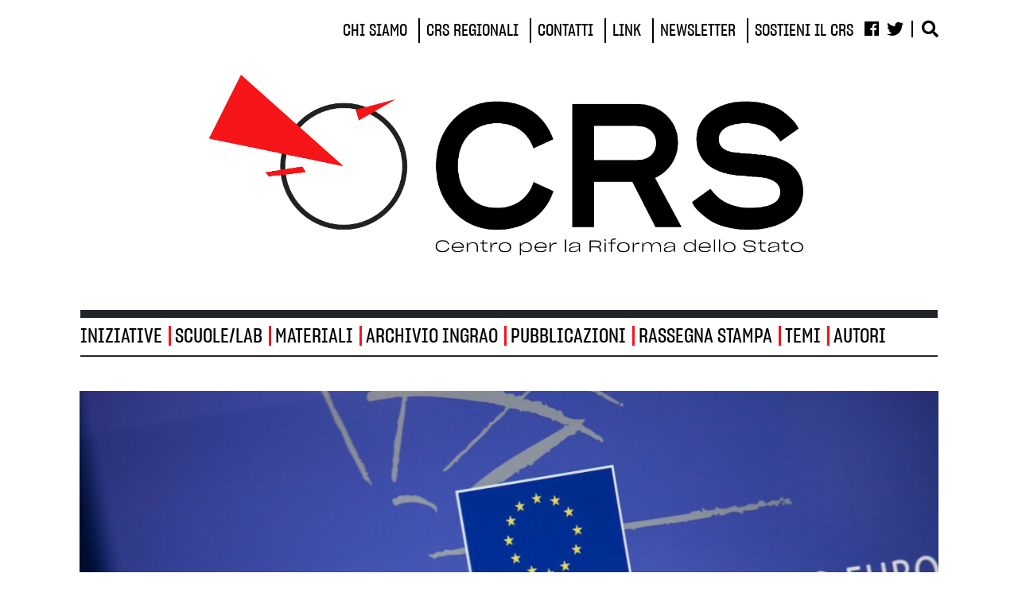

--- FILE ---
content_type: text/html; charset=UTF-8
request_url: https://centroriformastato.it/elezioni-europee-la-maionese-del-centro-destra-e-lipotesi-federalista/
body_size: 16996
content:
<!DOCTYPE html>
<html lang="en">

<head>
    <meta charset="UTF-8">
    <meta name="viewport" content="width=device-width, initial-scale=1.0">
    <meta http-equiv="X-UA-Compatible" content="ie=edge">
    <meta name="description" content="" />
    <link rel="stylesheet" href="https://cdn.jsdelivr.net/npm/bootstrap@4.6.0/dist/css/bootstrap.min.css" integrity="sha384-B0vP5xmATw1+K9KRQjQERJvTumQW0nPEzvF6L/Z6nronJ3oUOFUFpCjEUQouq2+l" crossorigin="anonymous">
    <link rel="stylesheet" href="https://use.fontawesome.com/releases/v5.8.1/css/all.css" integrity="sha384-50oBUHEmvpQ+1lW4y57PTFmhCaXp0ML5d60M1M7uH2+nqUivzIebhndOJK28anvf" crossorigin="anonymous">

    <meta name='robots' content='max-image-preview:large' />

	<!-- This site is optimized with the Yoast SEO plugin v15.7 - https://yoast.com/wordpress/plugins/seo/ -->
	<title>Elezioni europee. La maionese del centro-destra e l’ipotesi federalista</title>
	<meta name="robots" content="index, follow, max-snippet:-1, max-image-preview:large, max-video-preview:-1" />
	<link rel="canonical" href="https://centroriformastato.it/elezioni-europee-la-maionese-del-centro-destra-e-lipotesi-federalista/" />
	<meta property="og:locale" content="it_IT" />
	<meta property="og:type" content="article" />
	<meta property="og:title" content="Elezioni europee. La maionese del centro-destra e l’ipotesi federalista" />
	<meta property="og:url" content="https://centroriformastato.it/elezioni-europee-la-maionese-del-centro-destra-e-lipotesi-federalista/" />
	<meta property="og:site_name" content="CRS - Centro per la Riforma dello Stato" />
	<meta property="article:published_time" content="2023-06-22T17:45:41+00:00" />
	<meta property="article:modified_time" content="2023-06-22T22:45:42+00:00" />
	<meta property="og:image" content="https://centroriformastato.it/wp-content/uploads/2023/06/parlamento-europeo.jpg" />
	<meta property="og:image:width" content="1920" />
	<meta property="og:image:height" content="1280" />
	<meta name="twitter:card" content="summary_large_image" />
	<meta name="twitter:label1" content="Written by">
	<meta name="twitter:data1" content="Redazione CRS">
	<meta name="twitter:label2" content="Est. reading time">
	<meta name="twitter:data2" content="6 minuti">
	<script type="application/ld+json" class="yoast-schema-graph">{"@context":"https://schema.org","@graph":[{"@type":"WebSite","@id":"https://centroriformastato.it/#website","url":"https://centroriformastato.it/","name":"CRS - Centro per la Riforma dello Stato","description":"","potentialAction":[{"@type":"SearchAction","target":"https://centroriformastato.it/?s={search_term_string}","query-input":"required name=search_term_string"}],"inLanguage":"it-IT"},{"@type":"ImageObject","@id":"https://centroriformastato.it/elezioni-europee-la-maionese-del-centro-destra-e-lipotesi-federalista/#primaryimage","inLanguage":"it-IT","url":"https://centroriformastato.it/wp-content/uploads/2023/06/parlamento-europeo.jpg","width":1920,"height":1280},{"@type":"WebPage","@id":"https://centroriformastato.it/elezioni-europee-la-maionese-del-centro-destra-e-lipotesi-federalista/#webpage","url":"https://centroriformastato.it/elezioni-europee-la-maionese-del-centro-destra-e-lipotesi-federalista/","name":"Elezioni europee. La maionese del centro-destra e l\u2019ipotesi federalista","isPartOf":{"@id":"https://centroriformastato.it/#website"},"primaryImageOfPage":{"@id":"https://centroriformastato.it/elezioni-europee-la-maionese-del-centro-destra-e-lipotesi-federalista/#primaryimage"},"datePublished":"2023-06-22T17:45:41+00:00","dateModified":"2023-06-22T22:45:42+00:00","author":{"@id":"https://centroriformastato.it/#/schema/person/34cdbcab62a767b55d7624bb788bbcae"},"inLanguage":"it-IT","potentialAction":[{"@type":"ReadAction","target":["https://centroriformastato.it/elezioni-europee-la-maionese-del-centro-destra-e-lipotesi-federalista/"]}]},{"@type":"Person","@id":"https://centroriformastato.it/#/schema/person/34cdbcab62a767b55d7624bb788bbcae","name":"Redazione CRS","image":{"@type":"ImageObject","@id":"https://centroriformastato.it/#personlogo","inLanguage":"it-IT","url":"https://secure.gravatar.com/avatar/b3876f024dac8997811305bcd8b9fc02?s=96&d=mm&r=g","caption":"Redazione CRS"}}]}</script>
	<!-- / Yoast SEO plugin. -->


<link rel="alternate" type="application/rss+xml" title="CRS - Centro per la Riforma dello Stato &raquo; Feed" href="https://centroriformastato.it/feed/" />
<link rel="alternate" type="application/rss+xml" title="CRS - Centro per la Riforma dello Stato &raquo; Feed dei commenti" href="https://centroriformastato.it/comments/feed/" />
<link rel="alternate" type="application/rss+xml" title="CRS - Centro per la Riforma dello Stato &raquo; Elezioni europee. La maionese del centro-destra e l’ipotesi federalista Feed dei commenti" href="https://centroriformastato.it/elezioni-europee-la-maionese-del-centro-destra-e-lipotesi-federalista/feed/" />
<script type="text/javascript">
window._wpemojiSettings = {"baseUrl":"https:\/\/s.w.org\/images\/core\/emoji\/14.0.0\/72x72\/","ext":".png","svgUrl":"https:\/\/s.w.org\/images\/core\/emoji\/14.0.0\/svg\/","svgExt":".svg","source":{"concatemoji":"https:\/\/centroriformastato.it\/wp-includes\/js\/wp-emoji-release.min.js?ver=6.1.1"}};
/*! This file is auto-generated */
!function(e,a,t){var n,r,o,i=a.createElement("canvas"),p=i.getContext&&i.getContext("2d");function s(e,t){var a=String.fromCharCode,e=(p.clearRect(0,0,i.width,i.height),p.fillText(a.apply(this,e),0,0),i.toDataURL());return p.clearRect(0,0,i.width,i.height),p.fillText(a.apply(this,t),0,0),e===i.toDataURL()}function c(e){var t=a.createElement("script");t.src=e,t.defer=t.type="text/javascript",a.getElementsByTagName("head")[0].appendChild(t)}for(o=Array("flag","emoji"),t.supports={everything:!0,everythingExceptFlag:!0},r=0;r<o.length;r++)t.supports[o[r]]=function(e){if(p&&p.fillText)switch(p.textBaseline="top",p.font="600 32px Arial",e){case"flag":return s([127987,65039,8205,9895,65039],[127987,65039,8203,9895,65039])?!1:!s([55356,56826,55356,56819],[55356,56826,8203,55356,56819])&&!s([55356,57332,56128,56423,56128,56418,56128,56421,56128,56430,56128,56423,56128,56447],[55356,57332,8203,56128,56423,8203,56128,56418,8203,56128,56421,8203,56128,56430,8203,56128,56423,8203,56128,56447]);case"emoji":return!s([129777,127995,8205,129778,127999],[129777,127995,8203,129778,127999])}return!1}(o[r]),t.supports.everything=t.supports.everything&&t.supports[o[r]],"flag"!==o[r]&&(t.supports.everythingExceptFlag=t.supports.everythingExceptFlag&&t.supports[o[r]]);t.supports.everythingExceptFlag=t.supports.everythingExceptFlag&&!t.supports.flag,t.DOMReady=!1,t.readyCallback=function(){t.DOMReady=!0},t.supports.everything||(n=function(){t.readyCallback()},a.addEventListener?(a.addEventListener("DOMContentLoaded",n,!1),e.addEventListener("load",n,!1)):(e.attachEvent("onload",n),a.attachEvent("onreadystatechange",function(){"complete"===a.readyState&&t.readyCallback()})),(e=t.source||{}).concatemoji?c(e.concatemoji):e.wpemoji&&e.twemoji&&(c(e.twemoji),c(e.wpemoji)))}(window,document,window._wpemojiSettings);
</script>
<style type="text/css">
img.wp-smiley,
img.emoji {
	display: inline !important;
	border: none !important;
	box-shadow: none !important;
	height: 1em !important;
	width: 1em !important;
	margin: 0 0.07em !important;
	vertical-align: -0.1em !important;
	background: none !important;
	padding: 0 !important;
}
</style>
	<link rel='stylesheet' id='wp-block-library-css' href='https://centroriformastato.it/wp-includes/css/dist/block-library/style.min.css?ver=6.1.1' type='text/css' media='all' />
<link rel='stylesheet' id='classic-theme-styles-css' href='https://centroriformastato.it/wp-includes/css/classic-themes.min.css?ver=1' type='text/css' media='all' />
<style id='global-styles-inline-css' type='text/css'>
body{--wp--preset--color--black: #000000;--wp--preset--color--cyan-bluish-gray: #abb8c3;--wp--preset--color--white: #ffffff;--wp--preset--color--pale-pink: #f78da7;--wp--preset--color--vivid-red: #cf2e2e;--wp--preset--color--luminous-vivid-orange: #ff6900;--wp--preset--color--luminous-vivid-amber: #fcb900;--wp--preset--color--light-green-cyan: #7bdcb5;--wp--preset--color--vivid-green-cyan: #00d084;--wp--preset--color--pale-cyan-blue: #8ed1fc;--wp--preset--color--vivid-cyan-blue: #0693e3;--wp--preset--color--vivid-purple: #9b51e0;--wp--preset--gradient--vivid-cyan-blue-to-vivid-purple: linear-gradient(135deg,rgba(6,147,227,1) 0%,rgb(155,81,224) 100%);--wp--preset--gradient--light-green-cyan-to-vivid-green-cyan: linear-gradient(135deg,rgb(122,220,180) 0%,rgb(0,208,130) 100%);--wp--preset--gradient--luminous-vivid-amber-to-luminous-vivid-orange: linear-gradient(135deg,rgba(252,185,0,1) 0%,rgba(255,105,0,1) 100%);--wp--preset--gradient--luminous-vivid-orange-to-vivid-red: linear-gradient(135deg,rgba(255,105,0,1) 0%,rgb(207,46,46) 100%);--wp--preset--gradient--very-light-gray-to-cyan-bluish-gray: linear-gradient(135deg,rgb(238,238,238) 0%,rgb(169,184,195) 100%);--wp--preset--gradient--cool-to-warm-spectrum: linear-gradient(135deg,rgb(74,234,220) 0%,rgb(151,120,209) 20%,rgb(207,42,186) 40%,rgb(238,44,130) 60%,rgb(251,105,98) 80%,rgb(254,248,76) 100%);--wp--preset--gradient--blush-light-purple: linear-gradient(135deg,rgb(255,206,236) 0%,rgb(152,150,240) 100%);--wp--preset--gradient--blush-bordeaux: linear-gradient(135deg,rgb(254,205,165) 0%,rgb(254,45,45) 50%,rgb(107,0,62) 100%);--wp--preset--gradient--luminous-dusk: linear-gradient(135deg,rgb(255,203,112) 0%,rgb(199,81,192) 50%,rgb(65,88,208) 100%);--wp--preset--gradient--pale-ocean: linear-gradient(135deg,rgb(255,245,203) 0%,rgb(182,227,212) 50%,rgb(51,167,181) 100%);--wp--preset--gradient--electric-grass: linear-gradient(135deg,rgb(202,248,128) 0%,rgb(113,206,126) 100%);--wp--preset--gradient--midnight: linear-gradient(135deg,rgb(2,3,129) 0%,rgb(40,116,252) 100%);--wp--preset--duotone--dark-grayscale: url('#wp-duotone-dark-grayscale');--wp--preset--duotone--grayscale: url('#wp-duotone-grayscale');--wp--preset--duotone--purple-yellow: url('#wp-duotone-purple-yellow');--wp--preset--duotone--blue-red: url('#wp-duotone-blue-red');--wp--preset--duotone--midnight: url('#wp-duotone-midnight');--wp--preset--duotone--magenta-yellow: url('#wp-duotone-magenta-yellow');--wp--preset--duotone--purple-green: url('#wp-duotone-purple-green');--wp--preset--duotone--blue-orange: url('#wp-duotone-blue-orange');--wp--preset--font-size--small: 13px;--wp--preset--font-size--medium: 20px;--wp--preset--font-size--large: 36px;--wp--preset--font-size--x-large: 42px;--wp--preset--spacing--20: 0.44rem;--wp--preset--spacing--30: 0.67rem;--wp--preset--spacing--40: 1rem;--wp--preset--spacing--50: 1.5rem;--wp--preset--spacing--60: 2.25rem;--wp--preset--spacing--70: 3.38rem;--wp--preset--spacing--80: 5.06rem;}:where(.is-layout-flex){gap: 0.5em;}body .is-layout-flow > .alignleft{float: left;margin-inline-start: 0;margin-inline-end: 2em;}body .is-layout-flow > .alignright{float: right;margin-inline-start: 2em;margin-inline-end: 0;}body .is-layout-flow > .aligncenter{margin-left: auto !important;margin-right: auto !important;}body .is-layout-constrained > .alignleft{float: left;margin-inline-start: 0;margin-inline-end: 2em;}body .is-layout-constrained > .alignright{float: right;margin-inline-start: 2em;margin-inline-end: 0;}body .is-layout-constrained > .aligncenter{margin-left: auto !important;margin-right: auto !important;}body .is-layout-constrained > :where(:not(.alignleft):not(.alignright):not(.alignfull)){max-width: var(--wp--style--global--content-size);margin-left: auto !important;margin-right: auto !important;}body .is-layout-constrained > .alignwide{max-width: var(--wp--style--global--wide-size);}body .is-layout-flex{display: flex;}body .is-layout-flex{flex-wrap: wrap;align-items: center;}body .is-layout-flex > *{margin: 0;}:where(.wp-block-columns.is-layout-flex){gap: 2em;}.has-black-color{color: var(--wp--preset--color--black) !important;}.has-cyan-bluish-gray-color{color: var(--wp--preset--color--cyan-bluish-gray) !important;}.has-white-color{color: var(--wp--preset--color--white) !important;}.has-pale-pink-color{color: var(--wp--preset--color--pale-pink) !important;}.has-vivid-red-color{color: var(--wp--preset--color--vivid-red) !important;}.has-luminous-vivid-orange-color{color: var(--wp--preset--color--luminous-vivid-orange) !important;}.has-luminous-vivid-amber-color{color: var(--wp--preset--color--luminous-vivid-amber) !important;}.has-light-green-cyan-color{color: var(--wp--preset--color--light-green-cyan) !important;}.has-vivid-green-cyan-color{color: var(--wp--preset--color--vivid-green-cyan) !important;}.has-pale-cyan-blue-color{color: var(--wp--preset--color--pale-cyan-blue) !important;}.has-vivid-cyan-blue-color{color: var(--wp--preset--color--vivid-cyan-blue) !important;}.has-vivid-purple-color{color: var(--wp--preset--color--vivid-purple) !important;}.has-black-background-color{background-color: var(--wp--preset--color--black) !important;}.has-cyan-bluish-gray-background-color{background-color: var(--wp--preset--color--cyan-bluish-gray) !important;}.has-white-background-color{background-color: var(--wp--preset--color--white) !important;}.has-pale-pink-background-color{background-color: var(--wp--preset--color--pale-pink) !important;}.has-vivid-red-background-color{background-color: var(--wp--preset--color--vivid-red) !important;}.has-luminous-vivid-orange-background-color{background-color: var(--wp--preset--color--luminous-vivid-orange) !important;}.has-luminous-vivid-amber-background-color{background-color: var(--wp--preset--color--luminous-vivid-amber) !important;}.has-light-green-cyan-background-color{background-color: var(--wp--preset--color--light-green-cyan) !important;}.has-vivid-green-cyan-background-color{background-color: var(--wp--preset--color--vivid-green-cyan) !important;}.has-pale-cyan-blue-background-color{background-color: var(--wp--preset--color--pale-cyan-blue) !important;}.has-vivid-cyan-blue-background-color{background-color: var(--wp--preset--color--vivid-cyan-blue) !important;}.has-vivid-purple-background-color{background-color: var(--wp--preset--color--vivid-purple) !important;}.has-black-border-color{border-color: var(--wp--preset--color--black) !important;}.has-cyan-bluish-gray-border-color{border-color: var(--wp--preset--color--cyan-bluish-gray) !important;}.has-white-border-color{border-color: var(--wp--preset--color--white) !important;}.has-pale-pink-border-color{border-color: var(--wp--preset--color--pale-pink) !important;}.has-vivid-red-border-color{border-color: var(--wp--preset--color--vivid-red) !important;}.has-luminous-vivid-orange-border-color{border-color: var(--wp--preset--color--luminous-vivid-orange) !important;}.has-luminous-vivid-amber-border-color{border-color: var(--wp--preset--color--luminous-vivid-amber) !important;}.has-light-green-cyan-border-color{border-color: var(--wp--preset--color--light-green-cyan) !important;}.has-vivid-green-cyan-border-color{border-color: var(--wp--preset--color--vivid-green-cyan) !important;}.has-pale-cyan-blue-border-color{border-color: var(--wp--preset--color--pale-cyan-blue) !important;}.has-vivid-cyan-blue-border-color{border-color: var(--wp--preset--color--vivid-cyan-blue) !important;}.has-vivid-purple-border-color{border-color: var(--wp--preset--color--vivid-purple) !important;}.has-vivid-cyan-blue-to-vivid-purple-gradient-background{background: var(--wp--preset--gradient--vivid-cyan-blue-to-vivid-purple) !important;}.has-light-green-cyan-to-vivid-green-cyan-gradient-background{background: var(--wp--preset--gradient--light-green-cyan-to-vivid-green-cyan) !important;}.has-luminous-vivid-amber-to-luminous-vivid-orange-gradient-background{background: var(--wp--preset--gradient--luminous-vivid-amber-to-luminous-vivid-orange) !important;}.has-luminous-vivid-orange-to-vivid-red-gradient-background{background: var(--wp--preset--gradient--luminous-vivid-orange-to-vivid-red) !important;}.has-very-light-gray-to-cyan-bluish-gray-gradient-background{background: var(--wp--preset--gradient--very-light-gray-to-cyan-bluish-gray) !important;}.has-cool-to-warm-spectrum-gradient-background{background: var(--wp--preset--gradient--cool-to-warm-spectrum) !important;}.has-blush-light-purple-gradient-background{background: var(--wp--preset--gradient--blush-light-purple) !important;}.has-blush-bordeaux-gradient-background{background: var(--wp--preset--gradient--blush-bordeaux) !important;}.has-luminous-dusk-gradient-background{background: var(--wp--preset--gradient--luminous-dusk) !important;}.has-pale-ocean-gradient-background{background: var(--wp--preset--gradient--pale-ocean) !important;}.has-electric-grass-gradient-background{background: var(--wp--preset--gradient--electric-grass) !important;}.has-midnight-gradient-background{background: var(--wp--preset--gradient--midnight) !important;}.has-small-font-size{font-size: var(--wp--preset--font-size--small) !important;}.has-medium-font-size{font-size: var(--wp--preset--font-size--medium) !important;}.has-large-font-size{font-size: var(--wp--preset--font-size--large) !important;}.has-x-large-font-size{font-size: var(--wp--preset--font-size--x-large) !important;}
.wp-block-navigation a:where(:not(.wp-element-button)){color: inherit;}
:where(.wp-block-columns.is-layout-flex){gap: 2em;}
.wp-block-pullquote{font-size: 1.5em;line-height: 1.6;}
</style>
<link rel='stylesheet' id='elegantline-css' href='https://centroriformastato.it/wp-content/plugins/WP-Plugin/assets/icons/elegantline/style.css?ver=6.1.1' type='text/css' media='all' />
<link rel='stylesheet' id='fontawesome-css' href='https://centroriformastato.it/wp-content/plugins/WP-Plugin/assets/icons/fontawesome/style.css?ver=6.1.1' type='text/css' media='all' />
<link rel='stylesheet' id='genericons-css' href='https://centroriformastato.it/wp-content/plugins/WP-Plugin/assets/icons/genericons/style.css?ver=6.1.1' type='text/css' media='all' />
<link rel='stylesheet' id='icomoon-css' href='https://centroriformastato.it/wp-content/plugins/WP-Plugin/assets/icons/icomoon/style.css?ver=6.1.1' type='text/css' media='all' />
<link rel='stylesheet' id='typicons-css' href='https://centroriformastato.it/wp-content/plugins/WP-Plugin/assets/icons/typicons/style.css?ver=6.1.1' type='text/css' media='all' />
<link rel='stylesheet' id='glyphicons-css' href='https://centroriformastato.it/wp-content/plugins/WP-Plugin/assets/icons/glyphicons/style.css?ver=6.1.1' type='text/css' media='all' />
<link rel='stylesheet' id='social-share-kit-css' href='https://centroriformastato.it/wp-content/plugins/WP-Plugin/assets/icons/social-share-kit/style.css?ver=6.1.1' type='text/css' media='all' />
<link rel='stylesheet' id='cp-contact-form-css' href='https://centroriformastato.it/wp-content/plugins/WP-Plugin/templates/widget/cp_widget_contact_form/css/cp-contact-form.css?ver=6.1.1' type='text/css' media='all' />
<link rel='stylesheet' id='cp-facebook-css' href='https://centroriformastato.it/wp-content/plugins/WP-Plugin/templates/widget/cp_widget_facebook/css/cp-facebook.css?ver=6.1.1' type='text/css' media='all' />
<link rel='stylesheet' id='cp-lightbox-css' href='https://centroriformastato.it/wp-content/plugins/WP-Plugin/templates/widget/cp_widget_gallery/css/cp-lightbox.css?ver=6.1.1' type='text/css' media='all' />
<link rel='stylesheet' id='flexslider-css' href='https://centroriformastato.it/wp-content/plugins/WP-Plugin/templates/widget/cp_widget_slider/css/flexslider.css?ver=6.1.1' type='text/css' media='all' />
<link rel='stylesheet' id='cp-widgettext-responsive-embed-css' href='https://centroriformastato.it/wp-content/plugins/WP-Plugin/templates/widget/cp_widget_text/css/cp-widgettext-responsive-embed.css?ver=6.1.1' type='text/css' media='all' />
<link rel='stylesheet' id='scaffold-style-css' href='https://centroriformastato.it/wp-content/themes/CRS/style.css?ver=6.1.1' type='text/css' media='all' />
<link rel='stylesheet' id='scss-css-css' href='https://centroriformastato.it/wp-content/themes/CRS/css/style.css?ver=6.1.1' type='text/css' media='all' />
<link rel='stylesheet' id='newsletter-css' href='https://centroriformastato.it/wp-content/plugins/newsletter/style.css?ver=7.6.6' type='text/css' media='all' />
<script type='text/javascript' src='https://centroriformastato.it/wp-includes/js/jquery/jquery.min.js?ver=3.6.1' id='jquery-core-js'></script>
<script type='text/javascript' src='https://centroriformastato.it/wp-includes/js/jquery/jquery-migrate.min.js?ver=3.3.2' id='jquery-migrate-js'></script>
<link rel="https://api.w.org/" href="https://centroriformastato.it/wp-json/" /><link rel="alternate" type="application/json" href="https://centroriformastato.it/wp-json/wp/v2/posts/46849" /><link rel="EditURI" type="application/rsd+xml" title="RSD" href="https://centroriformastato.it/xmlrpc.php?rsd" />
<link rel="wlwmanifest" type="application/wlwmanifest+xml" href="https://centroriformastato.it/wp-includes/wlwmanifest.xml" />
<meta name="generator" content="WordPress 6.1.1" />
<link rel='shortlink' href='https://centroriformastato.it/?p=46849' />
<link rel="alternate" type="application/json+oembed" href="https://centroriformastato.it/wp-json/oembed/1.0/embed?url=https%3A%2F%2Fcentroriformastato.it%2Felezioni-europee-la-maionese-del-centro-destra-e-lipotesi-federalista%2F" />
<link rel="alternate" type="text/xml+oembed" href="https://centroriformastato.it/wp-json/oembed/1.0/embed?url=https%3A%2F%2Fcentroriformastato.it%2Felezioni-europee-la-maionese-del-centro-destra-e-lipotesi-federalista%2F&#038;format=xml" />
<script type="text/javascript">
                    var ajaxurl="https://centroriformastato.it/wp-admin/admin-ajax.php";
                    var gMapApiKey="";
                  </script><link rel="pingback" href="https://centroriformastato.it/xmlrpc.php">	<style>
	.menu-1 {
		background-color: ;
	}
	.menu-1 li:hover, .menu-1 li.focus {
		background-color: ;
	}
	.menu-1 ul ul li {
		background-color: ;
	}
	.menu-1 .sub-menu li:hover {
		background-color: ;
	}
	</style>
	<style type="text/css">.recentcomments a{display:inline !important;padding:0 !important;margin:0 !important;}</style>		<style type="text/css">
				.site-title a {
			color: #000000;
		}
	
	.site-header {
		min-height: 173px;
	}

			.site-header {
			background-image: url( https://centroriformastato.it/wp-content/uploads/2021/03/LOGO-CRS-01-01-1.png );
			background-repeat: no-repeat;
			background-size: initial;
			background-position: center;
			background-attachment: scroll;
		}
	
	</style>
	</head>

<body class="post-template-default single single-post postid-46849 single-format-standard wp-custom-logo wp-embed-responsive interventi senza-categoria section_democrazia section_diritto section_internazionale section_politica section_temi post-elezioni-europee-la-maionese-del-centro-destra-e-lipotesi-federalista group-blog"<div class="container">
	<nav class="navbar navbar-expand-md navbar-light bg-light top-menu">
		<div class="container top-menu-container">
			<button class="navbar-toggler" type="button" data-toggle="collapse" data-target="#top-menu" aria-controls="navbarNav" aria-expanded="false" aria-label="Toggle navigation">
				<span class="navbar-toggler-icon"></span>
			</button>
			<div id="top-menu" class="collapse navbar-collapse"><ul id="menu-top-menu" class="navbar-nav"><li class="nav-item"><a class="nav-link" href="https://centroriformastato.it/chi-siamo/"><span>Chi Siamo</span></a></li></li>
<li class="nav-item dropdown crs-regionali"><a class="nav-link dropdown-toggle" href="#" data-toggle="dropdown" aria-expanded="false"><span>CRS Regionali</span></a><div class="dropdown-menu"><div class="row"><div class="col-12"><div class="link-list-wrapper"><ul class="link-list"><li class="nav-item"><a class="nav-link" href="https://centroriformastato.it/crs-campania/"><span>CRS Campania</span></a></li></li>
<li class="nav-item"><a class="nav-link" href="https://centroriformastato.it/crs-toscana/"><span>CRS Toscana</span></a></li></li>
</ul>
</li>
<li class="nav-item"><a class="nav-link" href="https://centroriformastato.it/contatti/"><span>Contatti</span></a></li></li>
<li class="nav-item dropdown links"><a class="nav-link dropdown-toggle" href="#" data-toggle="dropdown" aria-expanded="false"><span>Link</span></a><div class="dropdown-menu"><div class="row"><div class="col-12"><div class="link-list-wrapper"><ul class="link-list"><li class="nav-item"><a class="nav-link" href="http://www.alternativeperilsocialismo.com/"><span>Alternative per il socialismo</span></a></li></li>
<li class="nav-item"><a class="nav-link" href="https://www.arci.it/"><span>ARCI</span></a></li></li>
<li class="nav-item"><a class="nav-link" href="http://www.arsinistra.it/"><span>ARS – L'associazione per il rinnovamento della sinistra</span></a></li></li>
<li class="nav-item"><a class="nav-link" href="https://salviamolacostituzione.wordpress.com/"><span>Associazione nazionale "Salviamo la Costituzione"</span></a></li></li>
<li class="nav-item"><a class="nav-link" href="https://www.casadonnemilano.it/"><span>Casa delle donne di Milano</span></a></li></li>
<li class="nav-item"><a class="nav-link" href="https://www.casainternazionaledelledonne.org/index.php/it/home"><span>Casa Internazionale delle Donne</span></a></li></li>
<li class="nav-item"><a class="nav-link" href="http://www.cidi.it/"><span>Cidi - Centro iniziativa democratica insegnanti</span></a></li></li>
<li class="nav-item"><a class="nav-link" href="https://criticamarxista.net/"><span>Critica marxista</span></a></li></li>
<li class="nav-item"><a class="nav-link" href="https://www.differenzadonna.org/"><span>Differenza donna</span></a></li></li>
<li class="nav-item"><a class="nav-link" href="https://www.dinamopress.it/"><span>DINAMOpress</span></a></li></li>
<li class="nav-item"><a class="nav-link" href="https://www.coris.uniroma1.it/"><span>CoRiS - Università La Sapienza</span></a></li></li>
<li class="nav-item"><a class="nav-link" href="https://femministerie.wordpress.com/"><span>Femministerie</span></a></li></li>
<li class="nav-item"><a class="nav-link" href="https://www.fondazionebasso.it/2015/"><span>Fondazione Basso</span></a></li></li>
<li class="nav-item"><a class="nav-link" href="http://www.fondazionenildeiotti.it/"><span>Fondazione Nilde Iotti</span></a></li></li>
<li class="nav-item"><a class="nav-link" href="https://www.forumdisuguaglianzediversita.org/"><span>Forum Disuguaglianze e Diversità</span></a></li></li>
<li class="nav-item"><a class="nav-link" href="https://www.infinitimondi.eu/"><span>Infiniti mondi</span></a></li></li>
<li class="nav-item"><a class="nav-link" href="https://nexa.polito.it/"><span>Nexa Center for Internet and Society - Politecnico di Torino</span></a></li></li>
<li class="nav-item"><a class="nav-link" href="https://www.progeu.org/"><span>Progeu - Progress in European Union</span></a></li></li>
<li class="nav-item"><a class="nav-link" href="http://www.numeripari.org/"><span>Rete dei Numeri Pari</span></a></li></li>
<li class="nav-item"><a class="nav-link" href="https://www.ricercaroma.it/"><span>Roma Ricerca Roma</span></a></li></li>
<li class="nav-item"><a class="nav-link" href="https://sbilanciamoci.info/"><span>Sbilanciamoci!</span></a></li></li>
<li class="nav-item"><a class="nav-link" href="https://www.societadellaragione.it/"><span>Società della ragione</span></a></li></li>
</ul>
</li>
<li class="nav-item"><a class="nav-link" href="https://centroriformastato.it/newsletter/"><span>Newsletter</span></a></li></li>
<li class="nav-item"><a class="nav-link" href="https://centroriformastato.it/sostieni-il-crs/"><span>Sostieni il CRS</span></a></li></li>
</ul></div>			<div class="social-menu">
				<div id="social-menu" class="collapse navbar-collapse social-menu"><ul id="menu-social-menu" class="navbar-nav"><a class="social-link" href="https://www.facebook.com/CRiformaStato/"><span class="fab fa-facebook-f social-icon"></span></a></li>
<a class="social-link" href="https://twitter.com/CRiformaStato"><span class="fab fa-twitter social-icon"></span></a></li>
</li>
</ul></div>			</div>
			
			<div class="search-icon-container">
				<a class="search-link" href="#"><span class="fas fa-search search-icon"></span></a>
			</div>
		</div>
	</nav>
	<div class="container search-container">
		<div class="row">
			<div class="col md-12">
				<form role="search" method="get" class="search-form" action="https://centroriformastato.it/">
					<label>
							<input type="search" class="search-field"
									placeholder="Cerca..."
									value="" name="s"
									title="Cerca:" />
					</label>
					<button type="submit" class="search-submit"><i class="fas fa-search"></i></button>
					<!--<input type="submit" class="search-submit"
							value="Cerca" />-->
					<span class="close-search-field">
						X
					</span>
				</form>
			</div>
		</div>
	</div>
</div>
<div class="container">
  <div class="row">
    <div class="col-md-12">
      <a href="https://centroriformastato.it">
        <div class="logo-position">
                    <img class="img-fluid" src=" https://centroriformastato.it/wp-content/uploads/2021/03/cropped-Logo-bkg-transparent.png ">
        </div>
      </a>
    </div>
  </div>
</div><div class="container nav-menu-container">
	<nav class="navbar navbar-expand-md navbar-light bg-light nav-menu">
		<div class="container nav-menu-container">
			<button class="navbar-toggler" type="button" data-toggle="collapse" data-target="#nav-menu" aria-controls="navbarNav" aria-expanded="false" aria-label="Toggle navigation">
				<span class="navbar-toggler-icon"></span>
			</button>
			<div id="nav-menu" class="collapse navbar-collapse"><ul id="menu-nav-menu" class="navbar-nav "><li class="nav-item"><a class="nav-link" href="https://centroriformastato.it/iniziativa/"><span>Iniziative</span></a></li></li>
<li class="nav-item"><a class="nav-link" href="https://centroriformastato.it/scuole-e-laboratori/">Scuole/Lab</a></li></li>
<li class="nav-item"><a class="nav-link" href="https://centroriformastato.it/materials/materiale/">Materiali</a></li></li>
<li class="nav-item"><a class="nav-link" href="https://centroriformastato.it/archivio-ingrao/">Archivio Ingrao</a></li></li>
<li class="nav-item"><a class="nav-link" href="https://centroriformastato.it/arch-type/pubblicazioni/">Pubblicazioni</a></li></li>
<li class="nav-item"><a class="nav-link" href="https://centroriformastato.it/Rassegna/rassegna-stampa/">Rassegna stampa</a></li></li>
<li class="nav-item"><a class="nav-link" href="https://centroriformastato.it/archivio-temi/">Temi</a></li></li>
<li class="nav-item"><a class="nav-link" href="https://centroriformastato.it/archivio-autori/">Autori</a></li></li>
</ul></div>		</div>
	</nav>
</div><div class="container phone-menu-container">
	<nav class="navbar navbar-expand-lg navbar-light bg-light phone-menu nav-menu smart-menu">
		<div class="container nav-menu-container">
			<div class="search-icon-container">
				<a class="search-link" href="#"><span class="fas fa-search search-icon search-icon-smartphone"></span></a>
			</div>
			<form role="search" method="get" class="search-form-smartphone" action="https://centroriformastato.it/">
				<label>
						<input type="search" class="search-field"
								placeholder="Cerca..."
								value="" name="s"
								title="Cerca:" />
				</label>
			<button type="submit" class="search-submit"><i class="fas fa-search"></i></button>
			<!--<input type="submit" class="search-submit"
					value="Cerca" />-->
				<span class="close-search-field-smartphone">
					X
				</span>
			</form>
			<button class="navbar-toggler" type="button" data-toggle="collapse" data-target="#smartphone-menu" aria-controls="navbarNav" aria-expanded="false" aria-label="Toggle navigation">
				<span class="navbar-toggler-icon"></span>
			</button>
			<div id="smartphone-menu" class="collapse navbar-collapse"><ul id="menu-phone-menu" class="navbar-nav "><li id="menu-item-171" class="menu-item menu-item-type-post_type menu-item-object-page menu-item-171"><a href="https://centroriformastato.it/chi-siamo/">Chi Siamo</a></li>
<li id="menu-item-21642" class="menu-item menu-item-type-custom menu-item-object-custom menu-item-has-children menu-item-21642"><a href="#">CRS Regionali</a>
<ul class="sub-menu">
	<li id="menu-item-21643" class="menu-item menu-item-type-post_type menu-item-object-page menu-item-21643"><a href="https://centroriformastato.it/crs-campania/">CRS Campania</a></li>
	<li id="menu-item-21644" class="menu-item menu-item-type-post_type menu-item-object-page menu-item-21644"><a href="https://centroriformastato.it/crs-toscana/">CRS Toscana</a></li>
</ul>
</li>
<li id="menu-item-21640" class="menu-item menu-item-type-post_type menu-item-object-page menu-item-21640"><a href="https://centroriformastato.it/contatti/">Contatti</a></li>
<li id="menu-item-21641" class="menu-item menu-item-type-post_type menu-item-object-page menu-item-21641"><a href="https://centroriformastato.it/newsletter/">Newsletter</a></li>
<li id="menu-item-170" class="menu-item menu-item-type-post_type menu-item-object-page menu-item-170"><a href="https://centroriformastato.it/sostieni-il-crs/">Sostieni il CRS</a></li>
<li id="menu-item-21645" class="menu-item menu-item-type-taxonomy menu-item-object-category current-post-ancestor current-menu-parent current-post-parent menu-item-21645"><a href="https://centroriformastato.it/category/interventi/">Interventi</a></li>
<li id="menu-item-21646" class="menu-item menu-item-type-custom menu-item-object-custom menu-item-21646"><a href="https://centroriformastato.it/iniziativa/">Iniziative</a></li>
<li id="menu-item-21647" class="menu-item menu-item-type-taxonomy menu-item-object-materials menu-item-21647"><a href="https://centroriformastato.it/materials/materiale/">Materiali</a></li>
<li id="menu-item-21648" class="menu-item menu-item-type-post_type menu-item-object-page menu-item-21648"><a href="https://centroriformastato.it/scuole-e-laboratori/">Scuole/Laboratori</a></li>
<li id="menu-item-21649" class="menu-item menu-item-type-taxonomy menu-item-object-arch-type menu-item-21649"><a href="https://centroriformastato.it/arch-type/pubblicazioni/">Pubblicazioni</a></li>
</ul></div>		</div>
	</nav>
</div><div class="container">

  <div class="container">
    <div class="row">
      <div class="col-md-12">
        <div class="page-article-img">
          <figure class="page-article-figure">
            <img width="810" height="540" src="https://centroriformastato.it/wp-content/uploads/2023/06/parlamento-europeo.jpg" class="img-fluid wp-post-image" alt="" decoding="async" srcset="https://centroriformastato.it/wp-content/uploads/2023/06/parlamento-europeo.jpg 1920w, https://centroriformastato.it/wp-content/uploads/2023/06/parlamento-europeo-300x200.jpg 300w, https://centroriformastato.it/wp-content/uploads/2023/06/parlamento-europeo-1024x683.jpg 1024w, https://centroriformastato.it/wp-content/uploads/2023/06/parlamento-europeo-768x512.jpg 768w, https://centroriformastato.it/wp-content/uploads/2023/06/parlamento-europeo-1536x1024.jpg 1536w, https://centroriformastato.it/wp-content/uploads/2023/06/parlamento-europeo-600x400.jpg 600w" sizes="(max-width: 810px) 100vw, 810px" />          </figure>
                  </div>
      </div>
    </div>
  </div>

  <div class="container">
    <div class="row">
      <div class="col-md-12">
        <div class="page-article-info">
          <div class="page-article-title">
            <h2> Elezioni europee. La maionese del centro-destra e l’ipotesi federalista </h2>
          </div>
          <div class="page-article-intro">
            <span>
              L’accordo nelle prossime elezioni europee tra PPE e Conservatori è più complicato del previsto. Sinistre e liberali dovrebbero rispondere proponendo un piano programmatico comune e una riforma federalista delle istituzioni             </span>
          </div>
        </div>
      </div>
    </div>
  </div>

  <div class="container">
    <div class="row">
      <div class="page-article">
        <div class="col-md-12">
          <div class="row">
            <div class="col-md-3">
              <div class="page-article-metainfo">
                <div class="article-date">
                  <span class="date"> Pubblicato il
                    22 Giugno 2023                  </span>
                </div>
                <div class="article-author">
                  <span>di <strong>
                    <span> <a href=https://centroriformastato.it/autore/pier-virgilio-dastoli/> Pier Virgilio Dastoli </a> </span>                 </strong></span>
                </div>
                <div class="article-dossier">
                                  </div>
              </div>
              <div class="categories-list-article">
                <span class="article-cat">
                  <span class="category"><a href = "https://centroriformastato.it/materials/democrazia/">Democrazia</a>, <a href = "https://centroriformastato.it/materials/diritto/">Diritto</a>, <a href = "https://centroriformastato.it/materials/internazionale/">Internazionale</a>, <a href = "https://centroriformastato.it/materials/politica/">Politica</a>, <a href = "https://centroriformastato.it/materials/temi/">Temi</a>, <a href = "https://centroriformastato.it/category/interventi/">Interventi</a></span>                </span>
              </div>
            </div>
            <div class="col-md-9">
              <div class="page-article-content">
                
<p>L’ipotesi di una coalizione fra popolari e conservatori assomiglia sempre di più a una maionese impazzita e la strada immaginata nei colloqui romani fra il leader del PPE Manfred Weber e la leader dei Conservatori (e riformisti) Giorgia Meloni appare più impervia di quanto viene descritto sulla stampa italiana.</p>



<p>L’idea iniziale di Manfred Weber e Giorgia Meloni era di replicare a livello europeo le formule dei governi di centro-destra o meglio di destra-centro che sono ormai al potere in Italia, Svezia e Finlandia – aggiungendo la Polonia e la Repubblica Ceca con i soli conservatori al potere – e che potrebbero governare in Spagna dopo le elezioni anticipate del 23 luglio.</p>



<p>Facendo i conti senza l’oste, o meglio senza la <em>Spitzenkandidatin,</em> la coppia romana aveva immaginato una coalizione pre-elettorale europea guidata dall’attuale presidente maltese del Parlamento europeo Roberta Metsola ma i sondaggi assegnano per ora a questa molto ipotetica coalizione (PPE-ECR) poco più di 320 seggi e dunque ben al di sotto della maggioranza assoluta di 353 seggi.</p>



<p>Questa molto ipotetica coalizione metterebbe inoltre insieme partiti nazionali divisi da insanabili ostilità in casa come la Piattaforma Civica e il PiS in Polonia, la CSU e l’AFD in Baviera ma anche il PP e Vox in Spagna, per non parlare della conflittualità fra Fratelli d’Italia di Giorgia Meloni e il Rassemblement National di Marine Le Pen in Francia e della proclamata ostilità di Matteo Salvini a un accordo a livello europeo fra la Lega e il PPE, se al PPE e a ECR si volesse associare anche le Lega.</p>



<p>Il voto sul parziale accordo in materia di politica migratoria fra i ministri dell’Interno a Lussemburgo, che ha creato una frattura fra il Governo italiano da una parte e i governi polacco e ungherese dall’altra, ha messo in luce, inoltre, gli interessi contrapposti dei sovranisti su una questione molto sensibile come il controllo dei flussi dei richiedenti asilo.</p>



<p>La scelta di Roberta Metsola era legata anche al desiderio mai nascosto di Manfred Weber di liberarsi di Ursula von der Leyen, la quale nel 2019 aveva occupato la “sua” poltrona di Presidente della Commissione europea, che avrebbe dovuto essere assegnata a lui secondo il metodo degli <em>Spitzenkandidaten.</em></p>



<p>Non consultata adeguatamente, Roberta Metsola ha declinato l’offerta della coppia romana dichiarando la sua indisponibilità ad accordi limitati al centro-destra – ma anche ad accordi con le sinistre – pensando a un secondo mandato alla presidenza del PPE dopo le elezioni del 2024 secondo il principio di Tito Livio “<em>hic optime manebimus”.</em></p>



<p>Ursula von der Leyen è volata da parte sua a Berlino, dove ha ottenuto la disponibilità della CDU a sostenere il suo rinnovo alla presidenza della Commissione dopo le Europee, contando sulla benevolenza di Olaf Scholz e di Emmanuel Macron nel Consiglio europeo, a condizione naturalmente di non essere la <em>Spitzenkandidatin </em>del PPE.</p>



<p>Per raggiungere la maggioranza assoluta nel Parlamento europeo, lasciando cadere la “storica” grande coalizione fra PPE e S&amp;D, con la stampella dei Liberali, PPE e ECR dovrebbero rinunciare alla alleanza con Identità e Democrazia (creando qualche complicazione in Italia fra la Lega e Fratelli d’Italia insieme al governo), mettere molta acqua nel vino sovranista dei conservatori e convincere Renew Europe a spostarsi dal centro verso destra consolidando l’alleanza in Francia fra En Marche e Les Républicains (ex-gollisti) che fanno ancora parte del PPE.</p>



<p>Si tratta di una maionese di centro-destra che rischia molto facilmente di impazzire, a meno che Fratelli d’Italia e la Lega accolgano l’invito molto interessato di Antonio Tajani ad abbandonare le loro rispettive famiglie europee per aderire al PPE, gettando alle ortiche il loro sovranismo e contando sulla disponibilità di tutta la famiglia dei popolari europei ad accoglierli, così come a metà degli anni ’90 Silvio Berlusconi fu accolto a braccia aperte da Helmut Kohl.</p>



<p><em>Vaste programme</em>, avrebbe detto il Generale de Gaulle, che si scontra con il rigido sistema europeo dove il Presidente della Commissione e i suoi colleghi commissari sono scelti in una doppia decisione da tutti i governi nazionali a cui fanno capo quasi tutte le famiglie politiche europee e dalla maggioranza del Parlamento europeo, costringendo destra, centro e sinistra a trovare un’intesa all’inizio della legislatura, come fu a suo tempo la maggioranza “<em>Ursula</em>”, salvo dividersi poi durante la legislatura sul contenuto delle politiche con maggioranze a macchia di leopardo.</p>



<p>Se la strada di un accordo pre-elettorale di coalizione di centro-destra – secondo i modelli al governo in Italia, Svezia e Finlandia – appare molto complicata, quali potrebbero essere invece le prospettive di un accordo di centro-sinistra che escluda le forze politiche di destra sovraniste?</p>



<p>Alcuni segnali importanti di convergenza fra socialisti, verdi, liberali e una parte della sinistra sui temi dei diritti e della difesa dello Stato di diritto, delle politiche migratorie, della transizione ecologica e delle regole sull’intelligenza artificiale (<em>big democracy</em>), ma anche sul <em>welfare,</em> sono apparsi in questi ultimi mesi della legislatura e durante i lavori della Conferenza sul futuro dell’Europa. Così come è interessante il dibattito europeo che spacca in Francia gli ex-alleati della lista NUPES fra Verdi, una parte dei socialisti, il PCF e la France Insoumise di Jean-Luc Mélenchon.</p>



<p>Per contrastare le velleità dell’accordo fra Manfred Weber e Giorgia Meloni gli eventuali alleati di centro-sinistra (S&amp;D, Renew Europe, Verdi e la sinistra non sovranista) dovrebbero avviare una riflessione su cinque elementi a nostro avviso essenziali per consolidare un patto di legislatura:</p>



<ol>
<li>Abbandonare il metodo inevitabilmente divisivo degli <em>Spitzenkandidaten </em>che costringerebbe ogni famiglia politica a presentare un suo candidato e scegliere piuttosto la via di un candidato consensuale alla Presidenza della Commissione europea nelle riunioni dei leader socialisti, verdi e liberali che precedono i vertici del Consiglio europeo, riflettendo anche sull’ipotesi di una unificazione delle presidenze europee (Commissione e Consiglio europeo).</li>



<li>Definire le priorità comuni per la prossima legislatura europea da sottoporre al Presidente scelto a maggioranza qualificata dal Consiglio europeo come <em>condicio sine qua non</em> per eleggerlo in assemblea (lo Stato di diritto, lo spazio di libertà e giustizia che metta al centro la persona collegando le politiche quotidiane con i valori comuni, il bilancio federale e i beni pubblici europei, la politica migratoria che accoglie e include, un piano Nord-Sud, la transizione ecologica e digitale, il <em>welfare</em> europeo, un nuovo trattato Helsinki-2 per la cooperazione e la sicurezza in Europa, il superamento del Trattato di Lisbona).</li>



<li>Presentare alle elezioni europee candidati comuni come membri della futura Commissione europea ribadendo nel Consiglio europeo e nel Consiglio il sostegno al metodo delle liste transnazionali.</li>



<li>Condividere il progetto del superamento – prima delle nuove adesioni all’Unione europea – del Trattato di Lisbona, firmato oltre quindici anni fa, proponendo di seguire il metodo democratico costituente al posto del metodo intergovernativo e ribadendo la centralità della collaborazione fra Parlamento europeo e parlamenti nazionali, anche attraverso la convocazione di “assise interparlamentari” come quelle che si svolsero a Roma nel novembre 1990 su suggerimento di François Mitterrand.</li>



<li>Rilanciare l’idea presentata nelle Conferenza sul futuro dell’Europa di un referendum pan-europeo per la ratifica di un nuovo Trattato di natura costituzionale.</li>
</ol>



<p>Così facendo si introdurrebbero nella campagna elettorale europea gli elementi di un vero dibattito e di una vera alternativa fra l’immobilismo sovranista e l’innovazione federalista.</p>



<div style="height:30px" aria-hidden="true" class="wp-block-spacer"></div>



<p><strong><a href="https://centroriformastato.it/wp-content/uploads/2023/06/Pier-Virgilio-Dastoli_Elezioni-europee.-La-maionese-del-centrodestra-e-lipotesi-federalista-1.pdf">Qui il PDF</a></strong></p>
              </div>
            </div>
          </div>
        </div>
      </div>
    </div>
  </div>

  <div class="articoli-correlati">
    <div class="container">
      <div class="row">
        <div class="col-md-12">
                  </div>
      </div>
    </div>
  </div>

  
<div class="container">
  <div class="row">
    <div class="col-md-12">
      <div class="share-buttons mb-3">

        
        <a target="_blank" href="http://www.facebook.com/sharer.php?u=https://centroriformastato.it/elezioni-europee-la-maionese-del-centro-destra-e-lipotesi-federalista/&t=Elezioni europee. La maionese del centro-destra e l’ipotesi federalista"><span class="fa-stack fa-lg">
        <i class="fa fa-circle-thin fa-stack-2x"></i>
        <i class="fa fa-facebook fa-stack-1x"></i>
        </span></a>

        <a target="_blank" href="https://twitter.com/intent/tweet?url=https://centroriformastato.it/elezioni-europee-la-maionese-del-centro-destra-e-lipotesi-federalista/&text=Elezioni europee. La maionese del centro-destra e l’ipotesi federalista&via=" title="Tweet this"><span class="fa-stack fa-lg">
        <i class="fa fa-circle-thin fa-stack-2x"></i>
        <i class="fa fa-twitter fa-stack-1x"></i>
        </span></a>

        <a class="btn-telegram" href="https://t.me/share/url?url=https%3A%2F%2Fcentroriformastato.it%2Felezioni-europee-la-maionese-del-centro-destra-e-lipotesi-federalista%2F&text="><span class="fa-stack fa-lg">
        <i class="fa fa-circle-thin fa-stack-2x"></i>
        <i class="fa fa-telegram fa-stack-1x"></i>
        </span></a>

        <a class="btn-whatsapp" href="whatsapp://send?text=Elezioni europee. La maionese del centro-destra e l’ipotesi federalista%0A%0Ahttps%3A%2F%2Fcentroriformastato.it%2Felezioni-europee-la-maionese-del-centro-destra-e-lipotesi-federalista%2F" data-action="share/whatsapp/share"><span class="fa-stack fa-lg">
        <i class="fa fa-circle-thin fa-stack-2x"></i>
        <i class="fa fa-whatsapp fa-stack-1x"></i>
        </span></a>
      </div>
    </div>
  </div>
</div>
  
<div id="comments" class="comments-area">

		<div id="respond" class="comment-respond">
		<h3 id="reply-title" class="comment-reply-title">Lascia un commento <small><a rel="nofollow" id="cancel-comment-reply-link" href="/elezioni-europee-la-maionese-del-centro-destra-e-lipotesi-federalista/#respond" style="display:none;">Annulla risposta</a></small></h3><form action="https://centroriformastato.it/wp-comments-post.php" method="post" id="commentform" class="comment-form" novalidate><p class="comment-notes"><span id="email-notes">Il tuo indirizzo email non sarà pubblicato.</span> <span class="required-field-message">I campi obbligatori sono contrassegnati <span class="required">*</span></span></p><p class="comment-form-comment"><br /><textarea id="comment" name="comment" rows="8" aria-required="true" placeholder="Commento"></textarea></p><p class="comment-form-author"><label for="author">Nome <span class="required">*</span></label> <input id="author" name="author" type="text" value="" size="30" maxlength="245" autocomplete="name" required /></p>
<p class="comment-form-email"><label for="email">Email <span class="required">*</span></label> <input id="email" name="email" type="email" value="" size="30" maxlength="100" aria-describedby="email-notes" autocomplete="email" required /></p>
<p class="comment-form-url"><label for="url">Sito web</label> <input id="url" name="url" type="url" value="" size="30" maxlength="200" autocomplete="url" /></p>
<p class="comment-form-cookies-consent"><input id="wp-comment-cookies-consent" name="wp-comment-cookies-consent" type="checkbox" value="yes" /> <label for="wp-comment-cookies-consent">Do il mio consenso affinché un cookie salvi i miei dati (nome, email, sito web) per il prossimo commento.</label></p>
<p class="form-submit"><input name="submit" type="submit" id="submit" class="submit" value="Commenta" /> <input type='hidden' name='comment_post_ID' value='46849' id='comment_post_ID' />
<input type='hidden' name='comment_parent' id='comment_parent' value='0' />
</p><input type="hidden" id="ak_js" name="ak_js" value="204"/><textarea name="ak_hp_textarea" cols="45" rows="8" maxlength="100" style="display: none !important;"></textarea></form>	</div><!-- #respond -->
	
</div><!-- #comments -->

</div>	
<footer>
  <div class="footer">
    <div class="container">
      <div class="row">
        <div class="col-md-12">
          <section id="cpsection-235-0" class="crs-section "><div class="container"><div class="row"><div class="col-md-12"><div class=" underlined"><h2 class="join-crs-title" style="text-align:center; ">Il cinque per mille al CRS</h2></div></div></div><div class="row"><div class="col-md-12"><div class="how-to"><p lang="it-IT" style="text-align: center;" align="LEFT"><em> Per devolvere il 5 per mille delle imposte al Centro per la Riforma dello Stato –ETS<br />basta inserire la propria firma e il numero del codice fiscale del CRS 97037820582 nell’apposito spazio riservato al<br /></em><em>“sostegno del volontariato e delle altre organizzazioni non lucrative di utilità sociale, delle associazioni di promozione sociale e delle associazioni e fondazioni”<br /></em></p>
</div></div></div><div class="row"><div class="col-md-12"><div class="cp-widget-button-container text-center"><a class="btn btn-default" href="https://centroriformastato.it/sostieni-il-crs/" style="font-size:1em; padding:0.5em 1em;">Sostieni il CRS</a></div></div></div></div></section>      </div>
    </div>
  </div>

</footer>



<footer class="footer-widgets">
  <div class="footer-menus">
    <section id="cpsection-239-0" class="crs-section footer-menus"><div class="container"><div class="row"><div class="col-md-4"><h1>Menù principale</h1><div class="menu-footer-top-menu-container"><ul id="menu-footer-top-menu" class="menu"><li id="menu-item-269" class="menu-item menu-item-type-post_type menu-item-object-page menu-item-269"><a href="https://centroriformastato.it/chi-siamo/">Chi Siamo</a></li>
<li id="menu-item-270" class="menu-item menu-item-type-custom menu-item-object-custom menu-item-270"><a href="https://centroriformastato.it/crs-toscana/">CRS Toscana</a></li>
<li id="menu-item-271" class="menu-item menu-item-type-custom menu-item-object-custom menu-item-271"><a href="https://centroriformastato.it/crs-campania/">CRS Campania</a></li>
<li id="menu-item-273" class="menu-item menu-item-type-post_type menu-item-object-page menu-item-273"><a href="https://centroriformastato.it/contatti/">Contatti</a></li>
<li id="menu-item-272" class="menu-item menu-item-type-post_type menu-item-object-page menu-item-272"><a href="https://centroriformastato.it/sostieni-il-crs/">Sostieni il CRS</a></li>
</ul></div></div><div class="col-md-4"><h1>Menù di navigazione</h1><div class="menu-footer-nav-menu-container"><ul id="menu-footer-nav-menu" class="menu"><li id="menu-item-268" class="menu-item menu-item-type-post_type menu-item-object-page menu-item-268"><a href="https://centroriformastato.it/archivio-autori/">Autori</a></li>
<li id="menu-item-267" class="menu-item menu-item-type-post_type menu-item-object-page menu-item-267"><a href="https://centroriformastato.it/archivio-dossier/">Dossier</a></li>
<li id="menu-item-261" class="menu-item menu-item-type-post_type_archive menu-item-object-iniziativa menu-item-261"><a href="https://centroriformastato.it/iniziativa/">Iniziative</a></li>
<li id="menu-item-263" class="menu-item menu-item-type-taxonomy menu-item-object-materials menu-item-263"><a href="https://centroriformastato.it/materials/materiale/">Materiali</a></li>
<li id="menu-item-20504" class="menu-item menu-item-type-custom menu-item-object-custom menu-item-20504"><a href="https://centroriformastato.it/Rassegna/rassegna-stampa/">Rassegna stampa</a></li>
<li id="menu-item-20505" class="menu-item menu-item-type-custom menu-item-object-custom menu-item-20505"><a href="https://centroriformastato.it/scuole-di-politica/">Scuole di politica</a></li>
</ul></div></div><div class="col-md-4"><h1>Menù dei materiali</h1><div class="menu-footer-materiali-menu-container"><ul id="menu-footer-materiali-menu" class="menu"><li id="menu-item-258" class="menu-item menu-item-type-custom menu-item-object-custom menu-item-258"><a href="https://centroriformastato.it/materials/studi-e-ricerche/">Studi e ricerche</a></li>
<li id="menu-item-259" class="menu-item menu-item-type-custom menu-item-object-custom menu-item-259"><a href="https://centroriformastato.it/materials/seminari-e-convegni/">Seminari e convegni</a></li>
<li id="menu-item-260" class="menu-item menu-item-type-custom menu-item-object-custom menu-item-260"><a href="https://centroriformastato.it/officine-tronti/">Officine Tronti</a></li>
<li id="menu-item-20855" class="menu-item menu-item-type-custom menu-item-object-custom menu-item-20855"><a href="https://centroriformastato.it/lista-laboratori/">Laboratori</a></li>
</ul></div></div></div></div></section>  </div>
</footer>

<footer class="footer-credit">
  <div class="credits">
    <div class="container">
      <div class="row">
        <div class="col-xl-8">
          <div class="credits-text">
            <p>
              <span class="license-icons">
                <span>
                  <img src="https://centroriformastato.it/wp-content/uploads/2021/02/cc_icon_white_x2.png">
                </span>
                <span>
                  <img src="https://centroriformastato.it/wp-content/uploads/2021/02/nc_white_x2.png">
                </span>
                <span>
                  <img src="https://centroriformastato.it/wp-content/uploads/2021/02/attribution_icon_white_x2.png">
                </span>
                <span>
                  <img src="https://centroriformastato.it/wp-content/uploads/2021/02/nd_white_x2.png">
                </span>
              </span>
              <span>Attribuzione - Non commerciale - Non opere derivate 2.5 Italia <a href="https://creativecommons.org/licenses/by-nc-nd/2.5/it/">(CC BY-NC-ND 2.5 IT)</a> - Sviluppato da <a href="http://www.commonhelp.it/">commonhelp</a> e grafica di Alberto de Nicola</span>
            </p>
          </div>
        </div>
        <div class="col-xl-4">
          <div id="privacy-menu" class="credits-links privacy-menu"><ul id="menu-privacy-menu" class="navbar-nav"><li class="nav-item"><a class="nav-link" href="https://centroriformastato.it/privacy-policy/"><span>Privacy Policy</span></a></li></li>
<a class="social-link" href="https://www.facebook.com/CRiformaStato/"><span class="fab fa-facebook-f social-icon"></span></a></li>
<a class="social-link" href="https://twitter.com/CRiformaStato"><span class="fab fa-twitter social-icon"></span></a></li>
</ul></div>        </div>
      </div>
    </div>
  </div>
</footetr>		<!-- Matomo -->
<script type="text/javascript">
  var _paq = window._paq = window._paq || [];
  /* tracker methods like "setCustomDimension" should be called before "trackPageView" */
  _paq.push(["setDocumentTitle", document.domain + "/" + document.title]);
  _paq.push(["setDomains", ["*.centroriformastato.it"]]);
  _paq.push(['trackPageView']);
  _paq.push(['enableLinkTracking']);
  (function() {
    var u="//analytics.commonhelp.it/";
    _paq.push(['setTrackerUrl', u+'matomo.php']);
    _paq.push(['setSiteId', '2']);
    var d=document, g=d.createElement('script'), s=d.getElementsByTagName('script')[0];
    g.type='text/javascript'; g.async=true; g.src=u+'matomo.js'; s.parentNode.insertBefore(g,s);
  })();
</script><img src="//analytics.commonhelp.it/matomo.php?idsite=2&rec=1" style="border:0;" alt="" />
<script type='text/javascript' src='https://centroriformastato.it/wp-content/plugins/WP-Plugin/assets/js/bootstrap.js?ver=6.1.1' id='bootstrap-js'></script>
<script type='text/javascript' src='https://centroriformastato.it/wp-content/plugins/WP-Plugin/assets/js/cp-press-jquery.js?ver=6.1.1' id='cp-press-jquery-js'></script>
<script type='text/javascript' src='https://centroriformastato.it/wp-content/plugins/WP-Plugin/assets/js/cp-social-share-kit.js?ver=6.1.1' id='cp-social-share-kit-js'></script>
<script type='text/javascript' src='https://centroriformastato.it/wp-includes/js/underscore.min.js?ver=1.13.4' id='underscore-js'></script>
<script type='text/javascript' src='https://centroriformastato.it/wp-includes/js/backbone.min.js?ver=1.4.1' id='backbone-js'></script>
<script type='text/javascript' src='https://centroriformastato.it/wp-content/plugins/WP-Plugin/assets/js/cp-press-search.js?ver=6.1.1' id='cp-press-search-js'></script>
<script type='text/javascript' src='https://centroriformastato.it/wp-content/plugins/WP-Plugin/assets/js/cp-press-paginator.js?ver=6.1.1' id='cp-press-paginator-js'></script>
<script type='text/javascript' src='https://centroriformastato.it/wp-content/plugins/WP-Plugin/templates/widget/cp_widget_contact_form/js/cp-press-ajax-form.js?ver=6.1.1' id='cp-press-ajax-form-js'></script>
<script type='text/javascript' id='cp-contact-form-front-js-extra'>
/* <![CDATA[ */
var _cf = {"loaderUri":"https:\/\/centroriformastato.it\/wp-content\/plugins\/WP-Plugin\/templates\/widget\/cp_widget_contact_form\/img\/loader.gif","sending":"Sending..."};
/* ]]> */
</script>
<script type='text/javascript' src='https://centroriformastato.it/wp-content/plugins/WP-Plugin/templates/widget/cp_widget_contact_form/js/cp-contact-form-front.js?ver=6.1.1' id='cp-contact-form-front-js'></script>
<script type='text/javascript' src='https://centroriformastato.it/wp-content/plugins/WP-Plugin/templates/widget/cp_widget_gallery/js/cp-lightbox.js?ver=6.1.1' id='cp-lightbox-js'></script>
<script type='text/javascript' src='https://centroriformastato.it/wp-content/plugins/WP-Plugin/templates/widget/cp_widget_google_map/js/cp-widget-google-map.js?ver=6.1.1' id='cp-widget-google-map-js'></script>
<script type='text/javascript' src='https://centroriformastato.it/wp-content/plugins/WP-Plugin/templates/widget/cp_widget_loop/js/cp-widget-loop-loadmore.js?ver=6.1.1' id='cp-widget-loop-loadmore-js'></script>
<script type='text/javascript' src='https://centroriformastato.it/wp-content/plugins/WP-Plugin/templates/widget/cp_widget_slider/js/flexslider.js?ver=6.1.1' id='flexslider-js'></script>
<script type='text/javascript' src='https://centroriformastato.it/wp-content/themes/CRS/assets/js/navigation.js?ver=20151215' id='scaffold-navigation-js'></script>
<script type='text/javascript' src='https://centroriformastato.it/wp-content/themes/CRS/js/search-form.js?ver=20151215' id='searchBar-js'></script>
<script type='text/javascript' src='https://centroriformastato.it/wp-includes/js/comment-reply.min.js?ver=6.1.1' id='comment-reply-js'></script>
<script type='text/javascript' src='https://centroriformastato.it/wp-content/themes/CRS/js/bootstrap.min.js?ver=6.1.1' id='bootstrap_min-js'></script>
	</body>
</html>

--- FILE ---
content_type: text/css
request_url: https://centroriformastato.it/wp-content/plugins/WP-Plugin/assets/icons/icomoon/style.css?ver=6.1.1
body_size: 607
content:
@font-face {
	font-family: 'icomoon';
	src:url('font/icomoon.eot?map0iz');
	src:url('font/icomoon.eot?#iefixmap0iz') format('embedded-opentype'),
	url('font/icomoon.woff?map0iz') format('woff'),
	url('font/icomoon.ttf?map0iz') format('truetype');
	font-weight: normal;
	font-style: normal;
}

.cp-icon-icomoon {
	font-family: 'icomoon';
	speak: none;
	font-style: normal;
	font-weight: normal;
	font-variant: normal;
	text-transform: none;
	line-height: 1;

	-webkit-font-smoothing: antialiased;
	-moz-osx-font-smoothing: grayscale;
}

.cp-icon-icomoon[data-cp-icon]:before {
	content: attr(data-cp-icon);
}

--- FILE ---
content_type: text/css
request_url: https://centroriformastato.it/wp-content/plugins/WP-Plugin/assets/icons/typicons/style.css?ver=6.1.1
body_size: 20059
content:
@font-face {
	font-family: 'typicons';
	src:url('font/typicons.eot?map0iz');
	src:url('font/typicons.eot?#iefixmap0iz') format('embedded-opentype'),
	url('font/typicons.woff?map0iz') format('woff'),
	url('font/typicons.ttf?map0iz') format('truetype');
	font-weight: normal;
	font-style: normal;
}

.cp-icon-typicons {
	font-family: 'typicons';
	display: inline-block;
	speak: none;
	font-style: normal;
	font-weight: normal;
	font-variant: normal;
	text-transform: none;
	line-height: 1;

	-webkit-font-smoothing: antialiased;
	-moz-osx-font-smoothing: grayscale;
}

.cp-icon-typicons[data-cp-icon]:before {
	content: attr(data-cp-icon);
}

[class^="typcn-"],
[class*=" typcn-"] {
  line-height: 1;
  width: 1em;
  height: 1em;
}

[class^="typcn-"]:before,
[class*=" typcn-"]:before {
  font-family: 'typicons';
  font-style: normal;
  font-weight: normal;
  speak: none;
  display: inline-block;
  width: 1em;
  height: 1em;
  font-size: 1em;
  text-align: center;
  -webkit-font-smoothing: antialiased;
  font-smoothing: antialiased;
  text-rendering: optimizeLegibility;
}

.typcn-adjust-brightness::before { content: '\e000'; } /* '' */
.typcn-adjust-contrast::before { content: '\e001'; } /* '' */
.typcn-anchor-outline::before { content: '\e002'; } /* '' */
.typcn-anchor::before { content: '\e003'; } /* '' */
.typcn-archive::before { content: '\e004'; } /* '' */
.typcn-arrow-back-outline::before { content: '\e005'; } /* '' */
.typcn-arrow-back::before { content: '\e006'; } /* '' */
.typcn-arrow-down-outline::before { content: '\e007'; } /* '' */
.typcn-arrow-down-thick::before { content: '\e008'; } /* '' */
.typcn-arrow-down::before { content: '\e009'; } /* '' */
.typcn-arrow-forward-outline::before { content: '\e00a'; } /* '' */
.typcn-arrow-forward::before { content: '\e00b'; } /* '' */
.typcn-arrow-left-outline::before { content: '\e00c'; } /* '' */
.typcn-arrow-left-thick::before { content: '\e00d'; } /* '' */
.typcn-arrow-left::before { content: '\e00e'; } /* '' */
.typcn-arrow-loop-outline::before { content: '\e00f'; } /* '' */
.typcn-arrow-loop::before { content: '\e010'; } /* '' */
.typcn-arrow-maximise-outline::before { content: '\e011'; } /* '' */
.typcn-arrow-maximise::before { content: '\e012'; } /* '' */
.typcn-arrow-minimise-outline::before { content: '\e013'; } /* '' */
.typcn-arrow-minimise::before { content: '\e014'; } /* '' */
.typcn-arrow-move-outline::before { content: '\e015'; } /* '' */
.typcn-arrow-move::before { content: '\e016'; } /* '' */
.typcn-arrow-repeat-outline::before { content: '\e017'; } /* '' */
.typcn-arrow-repeat::before { content: '\e018'; } /* '' */
.typcn-arrow-right-outline::before { content: '\e019'; } /* '' */
.typcn-arrow-right-thick::before { content: '\e01a'; } /* '' */
.typcn-arrow-right::before { content: '\e01b'; } /* '' */
.typcn-arrow-shuffle::before { content: '\e01c'; } /* '' */
.typcn-arrow-sync-outline::before { content: '\e01d'; } /* '' */
.typcn-arrow-sync::before { content: '\e01e'; } /* '' */
.typcn-arrow-up-outline::before { content: '\e01f'; } /* '' */
.typcn-arrow-up-thick::before { content: '\e020'; } /* '' */
.typcn-arrow-up::before { content: '\e021'; } /* '' */
.typcn-at::before { content: '\e022'; } /* '' */
.typcn-attachment-outline::before { content: '\e023'; } /* '' */
.typcn-attachment::before { content: '\e024'; } /* '' */
.typcn-backspace-outline::before { content: '\e025'; } /* '' */
.typcn-backspace::before { content: '\e026'; } /* '' */
.typcn-battery-charge::before { content: '\e027'; } /* '' */
.typcn-battery-full::before { content: '\e028'; } /* '' */
.typcn-battery-high::before { content: '\e029'; } /* '' */
.typcn-battery-low::before { content: '\e02a'; } /* '' */
.typcn-battery-mid::before { content: '\e02b'; } /* '' */
.typcn-beaker::before { content: '\e02c'; } /* '' */
.typcn-beer::before { content: '\e02d'; } /* '' */
.typcn-bell::before { content: '\e02e'; } /* '' */
.typcn-book::before { content: '\e02f'; } /* '' */
.typcn-bookmark::before { content: '\e030'; } /* '' */
.typcn-briefcase::before { content: '\e031'; } /* '' */
.typcn-brush::before { content: '\e032'; } /* '' */
.typcn-business-card::before { content: '\e033'; } /* '' */
.typcn-calculator::before { content: '\e034'; } /* '' */
.typcn-calender-outline::before { content: '\e035'; } /* '' */
.typcn-calender::before { content: '\e036'; } /* '' */
.typcn-camera-outline::before { content: '\e037'; } /* '' */
.typcn-camera::before { content: '\e038'; } /* '' */
.typcn-cancel-outline::before { content: '\e039'; } /* '' */
.typcn-cancel::before { content: '\e03a'; } /* '' */
.typcn-chart-area-outline::before { content: '\e03b'; } /* '' */
.typcn-chart-area::before { content: '\e03c'; } /* '' */
.typcn-chart-bar-outline::before { content: '\e03d'; } /* '' */
.typcn-chart-bar::before { content: '\e03e'; } /* '' */
.typcn-chart-line-outline::before { content: '\e03f'; } /* '' */
.typcn-chart-line::before { content: '\e040'; } /* '' */
.typcn-chart-pie-outline::before { content: '\e041'; } /* '' */
.typcn-chart-pie::before { content: '\e042'; } /* '' */
.typcn-chevron-left-outline::before { content: '\e043'; } /* '' */
.typcn-chevron-left::before { content: '\e044'; } /* '' */
.typcn-chevron-right-outline::before { content: '\e045'; } /* '' */
.typcn-chevron-right::before { content: '\e046'; } /* '' */
.typcn-clipboard::before { content: '\e047'; } /* '' */
.typcn-cloud-storage::before { content: '\e048'; } /* '' */
.typcn-code-outline::before { content: '\e049'; } /* '' */
.typcn-code::before { content: '\e04a'; } /* '' */
.typcn-coffee::before { content: '\e04b'; } /* '' */
.typcn-cog-outline::before { content: '\e04c'; } /* '' */
.typcn-cog::before { content: '\e04d'; } /* '' */
.typcn-compass::before { content: '\e04e'; } /* '' */
.typcn-contacts::before { content: '\e04f'; } /* '' */
.typcn-credit-card::before { content: '\e050'; } /* '' */
.typcn-cross::before { content: '\e051'; } /* '' */
.typcn-database::before { content: '\e052'; } /* '' */
.typcn-delete-outline::before { content: '\e053'; } /* '' */
.typcn-delete::before { content: '\e054'; } /* '' */
.typcn-device-desktop::before { content: '\e055'; } /* '' */
.typcn-device-laptop::before { content: '\e056'; } /* '' */
.typcn-device-phone::before { content: '\e057'; } /* '' */
.typcn-device-tablet::before { content: '\e058'; } /* '' */
.typcn-directions::before { content: '\e059'; } /* '' */
.typcn-divide-outline::before { content: '\e05a'; } /* '' */
.typcn-divide::before { content: '\e05b'; } /* '' */
.typcn-document-add::before { content: '\e05c'; } /* '' */
.typcn-document-delete::before { content: '\e05d'; } /* '' */
.typcn-document-text::before { content: '\e05e'; } /* '' */
.typcn-document::before { content: '\e05f'; } /* '' */
.typcn-download-outline::before { content: '\e060'; } /* '' */
.typcn-download::before { content: '\e061'; } /* '' */
.typcn-edit::before { content: '\e062'; } /* '' */
.typcn-eject-outline::before { content: '\e063'; } /* '' */
.typcn-eject::before { content: '\e064'; } /* '' */
.typcn-equals-outline::before { content: '\e065'; } /* '' */
.typcn-equals::before { content: '\e066'; } /* '' */
.typcn-export-outline::before { content: '\e067'; } /* '' */
.typcn-export::before { content: '\e068'; } /* '' */
.typcn-eye-outline::before { content: '\e069'; } /* '' */
.typcn-eye::before { content: '\e06a'; } /* '' */
.typcn-feather::before { content: '\e06b'; } /* '' */
.typcn-film::before { content: '\e06c'; } /* '' */
.typcn-flag-outline::before { content: '\e06d'; } /* '' */
.typcn-flag::before { content: '\e06e'; } /* '' */
.typcn-flash-outline::before { content: '\e06f'; } /* '' */
.typcn-flash::before { content: '\e070'; } /* '' */
.typcn-flow-children::before { content: '\e071'; } /* '' */
.typcn-flow-merge::before { content: '\e072'; } /* '' */
.typcn-flow-parallel::before { content: '\e073'; } /* '' */
.typcn-flow-switch::before { content: '\e074'; } /* '' */
.typcn-folder-add::before { content: '\e075'; } /* '' */
.typcn-folder-delete::before { content: '\e076'; } /* '' */
.typcn-folder::before { content: '\e077'; } /* '' */
.typcn-gift::before { content: '\e078'; } /* '' */
.typcn-globe-outline::before { content: '\e079'; } /* '' */
.typcn-globe::before { content: '\e07a'; } /* '' */
.typcn-group-outline::before { content: '\e07b'; } /* '' */
.typcn-group::before { content: '\e07c'; } /* '' */
.typcn-headphones::before { content: '\e07d'; } /* '' */
.typcn-heart-outline::before { content: '\e07e'; } /* '' */
.typcn-heart::before { content: '\e07f'; } /* '' */
.typcn-home-outline::before { content: '\e080'; } /* '' */
.typcn-home::before { content: '\e081'; } /* '' */
.typcn-image-outline::before { content: '\e082'; } /* '' */
.typcn-image::before { content: '\e083'; } /* '' */
.typcn-infinity-outline::before { content: '\e084'; } /* '' */
.typcn-infinity::before { content: '\e085'; } /* '' */
.typcn-info-large-outline::before { content: '\e086'; } /* '' */
.typcn-info-large::before { content: '\e087'; } /* '' */
.typcn-info-outline::before { content: '\e088'; } /* '' */
.typcn-info::before { content: '\e089'; } /* '' */
.typcn-input-checked-outline::before { content: '\e08a'; } /* '' */
.typcn-input-checked::before { content: '\e08b'; } /* '' */
.typcn-key-outline::before { content: '\e08c'; } /* '' */
.typcn-key::before { content: '\e08d'; } /* '' */
.typcn-leaf::before { content: '\e08e'; } /* '' */
.typcn-lightbulb::before { content: '\e08f'; } /* '' */
.typcn-link-outline::before { content: '\e090'; } /* '' */
.typcn-link::before { content: '\e091'; } /* '' */
.typcn-location-arrow-outline::before { content: '\e092'; } /* '' */
.typcn-location-arrow::before { content: '\e093'; } /* '' */
.typcn-location-outline::before { content: '\e094'; } /* '' */
.typcn-location::before { content: '\e095'; } /* '' */
.typcn-lock-closed-outline::before { content: '\e096'; } /* '' */
.typcn-lock-closed::before { content: '\e097'; } /* '' */
.typcn-lock-open-outline::before { content: '\e098'; } /* '' */
.typcn-lock-open::before { content: '\e099'; } /* '' */
.typcn-mail::before { content: '\e09a'; } /* '' */
.typcn-map::before { content: '\e09b'; } /* '' */
.typcn-media-eject-outline::before { content: '\e09c'; } /* '' */
.typcn-media-eject::before { content: '\e09d'; } /* '' */
.typcn-media-fast-forward-outline::before { content: '\e09e'; } /* '' */
.typcn-media-fast-forward::before { content: '\e09f'; } /* '' */
.typcn-media-pause-outline::before { content: '\e0a0'; } /* '' */
.typcn-media-pause::before { content: '\e0a1'; } /* '' */
.typcn-media-play-outline::before { content: '\e0a2'; } /* '' */
.typcn-media-play::before { content: '\e0a3'; } /* '' */
.typcn-media-record-outline::before { content: '\e0a4'; } /* '' */
.typcn-media-record::before { content: '\e0a5'; } /* '' */
.typcn-media-rewind-outline::before { content: '\e0a6'; } /* '' */
.typcn-media-rewind::before { content: '\e0a7'; } /* '' */
.typcn-media-stop-outline::before { content: '\e0a8'; } /* '' */
.typcn-media-stop::before { content: '\e0a9'; } /* '' */
.typcn-message-typing::before { content: '\e0aa'; } /* '' */
.typcn-message::before { content: '\e0ab'; } /* '' */
.typcn-messages::before { content: '\e0ac'; } /* '' */
.typcn-microphone-outline::before { content: '\e0ad'; } /* '' */
.typcn-microphone::before { content: '\e0ae'; } /* '' */
.typcn-minus-outline::before { content: '\e0af'; } /* '' */
.typcn-minus::before { content: '\e0b0'; } /* '' */
.typcn-news::before { content: '\e0b1'; } /* '' */
.typcn-notes-outline::before { content: '\e0b2'; } /* '' */
.typcn-notes::before { content: '\e0b3'; } /* '' */
.typcn-pen::before { content: '\e0b4'; } /* '' */
.typcn-pencil::before { content: '\e0b5'; } /* '' */
.typcn-phone-outline::before { content: '\e0b6'; } /* '' */
.typcn-phone::before { content: '\e0b7'; } /* '' */
.typcn-pi-outline::before { content: '\e0b8'; } /* '' */
.typcn-pi::before { content: '\e0b9'; } /* '' */
.typcn-pin-outline::before { content: '\e0ba'; } /* '' */
.typcn-pin::before { content: '\e0bb'; } /* '' */
.typcn-pipette::before { content: '\e0bc'; } /* '' */
.typcn-plane-outline::before { content: '\e0bd'; } /* '' */
.typcn-plane::before { content: '\e0be'; } /* '' */
.typcn-plug::before { content: '\e0bf'; } /* '' */
.typcn-plus-outline::before { content: '\e0c0'; } /* '' */
.typcn-plus::before { content: '\e0c1'; } /* '' */
.typcn-point-of-interest-outline::before { content: '\e0c2'; } /* '' */
.typcn-point-of-interest::before { content: '\e0c3'; } /* '' */
.typcn-power-outline::before { content: '\e0c4'; } /* '' */
.typcn-power::before { content: '\e0c5'; } /* '' */
.typcn-printer::before { content: '\e0c6'; } /* '' */
.typcn-puzzle-outline::before { content: '\e0c7'; } /* '' */
.typcn-puzzle::before { content: '\e0c8'; } /* '' */
.typcn-radar-outline::before { content: '\e0c9'; } /* '' */
.typcn-radar::before { content: '\e0ca'; } /* '' */
.typcn-refresh-outline::before { content: '\e0cb'; } /* '' */
.typcn-refresh::before { content: '\e0cc'; } /* '' */
.typcn-rss-outline::before { content: '\e0cd'; } /* '' */
.typcn-rss::before { content: '\e0ce'; } /* '' */
.typcn-scissors-outline::before { content: '\e0cf'; } /* '' */
.typcn-scissors::before { content: '\e0d0'; } /* '' */
.typcn-shopping-bag::before { content: '\e0d1'; } /* '' */
.typcn-shopping-cart::before { content: '\e0d2'; } /* '' */
.typcn-social-at-circular::before { content: '\e0d3'; } /* '' */
.typcn-social-dribbble-circular::before { content: '\e0d4'; } /* '' */
.typcn-social-dribbble::before { content: '\e0d5'; } /* '' */
.typcn-social-facebook-circular::before { content: '\e0d6'; } /* '' */
.typcn-social-facebook::before { content: '\e0d7'; } /* '' */
.typcn-social-flickr-circular::before { content: '\e0d8'; } /* '' */
.typcn-social-flickr::before { content: '\e0d9'; } /* '' */
.typcn-social-github-circular::before { content: '\e0da'; } /* '' */
.typcn-social-github::before { content: '\e0db'; } /* '' */
.typcn-social-last-fm-circular::before { content: '\e0dc'; } /* '' */
.typcn-social-last-fm::before { content: '\e0dd'; } /* '' */
.typcn-social-linkedin-circular::before { content: '\e0de'; } /* '' */
.typcn-social-linkedin::before { content: '\e0df'; } /* '' */
.typcn-social-pinterest-circular::before { content: '\e0e0'; } /* '' */
.typcn-social-pinterest::before { content: '\e0e1'; } /* '' */
.typcn-social-skype-outline::before { content: '\e0e2'; } /* '' */
.typcn-social-skype::before { content: '\e0e3'; } /* '' */
.typcn-social-tumbler-circular::before { content: '\e0e4'; } /* '' */
.typcn-social-tumbler::before { content: '\e0e5'; } /* '' */
.typcn-social-twitter-circular::before { content: '\e0e6'; } /* '' */
.typcn-social-twitter::before { content: '\e0e7'; } /* '' */
.typcn-social-vimeo-circular::before { content: '\e0e8'; } /* '' */
.typcn-social-vimeo::before { content: '\e0e9'; } /* '' */
.typcn-sort-alphabetically-outline::before { content: '\e0ea'; } /* '' */
.typcn-sort-alphabetically::before { content: '\e0eb'; } /* '' */
.typcn-sort-numerically-outline::before { content: '\e0ec'; } /* '' */
.typcn-sort-numerically::before { content: '\e0ed'; } /* '' */
.typcn-spanner-outline::before { content: '\e0ee'; } /* '' */
.typcn-spanner::before { content: '\e0ef'; } /* '' */
.typcn-star-outline::before { content: '\e0f0'; } /* '' */
.typcn-star::before { content: '\e0f1'; } /* '' */
.typcn-starburst-outline::before { content: '\e0f2'; } /* '' */
.typcn-starburst::before { content: '\e0f3'; } /* '' */
.typcn-stopwatch::before { content: '\e0f4'; } /* '' */
.typcn-support::before { content: '\e0f5'; } /* '' */
.typcn-tabs-outline::before { content: '\e0f6'; } /* '' */
.typcn-tag::before { content: '\e0f7'; } /* '' */
.typcn-tags::before { content: '\e0f8'; } /* '' */
.typcn-th-large-outline::before { content: '\e0f9'; } /* '' */
.typcn-th-large::before { content: '\e0fa'; } /* '' */
.typcn-th-list-outline::before { content: '\e0fb'; } /* '' */
.typcn-th-list::before { content: '\e0fc'; } /* '' */
.typcn-th-menu-outline::before { content: '\e0fd'; } /* '' */
.typcn-th-menu::before { content: '\e0fe'; } /* '' */
.typcn-th-small-outline::before { content: '\e0ff'; } /* '' */
.typcn-th-small::before { content: '\e100'; } /* '' */
.typcn-thermometer::before { content: '\e101'; } /* '' */
.typcn-thumbs-down::before { content: '\e102'; } /* '' */
.typcn-thumbs-up::before { content: '\e103'; } /* '' */
.typcn-tick-outline::before { content: '\e104'; } /* '' */
.typcn-tick::before { content: '\e105'; } /* '' */
.typcn-ticket::before { content: '\e106'; } /* '' */
.typcn-time::before { content: '\e107'; } /* '' */
.typcn-times-outline::before { content: '\e108'; } /* '' */
.typcn-times::before { content: '\e109'; } /* '' */
.typcn-trash::before { content: '\e10a'; } /* '' */
.typcn-tree::before { content: '\e10b'; } /* '' */
.typcn-upload-outline::before { content: '\e10c'; } /* '' */
.typcn-upload::before { content: '\e10d'; } /* '' */
.typcn-user-add-outline::before { content: '\e10e'; } /* '' */
.typcn-user-add::before { content: '\e10f'; } /* '' */
.typcn-user-delete-outline::before { content: '\e110'; } /* '' */
.typcn-user-delete::before { content: '\e111'; } /* '' */
.typcn-user-outline::before { content: '\e112'; } /* '' */
.typcn-user::before { content: '\e113'; } /* '' */
.typcn-video-outline::before { content: '\e114'; } /* '' */
.typcn-video::before { content: '\e115'; } /* '' */
.typcn-volume-down::before { content: '\e116'; } /* '' */
.typcn-volume-mute::before { content: '\e117'; } /* '' */
.typcn-volume-up::before { content: '\e118'; } /* '' */
.typcn-volume::before { content: '\e119'; } /* '' */
.typcn-warning-outline::before { content: '\e11a'; } /* '' */
.typcn-warning::before { content: '\e11b'; } /* '' */
.typcn-watch::before { content: '\e11c'; } /* '' */
.typcn-waves-outline::before { content: '\e11d'; } /* '' */
.typcn-waves::before { content: '\e11e'; } /* '' */
.typcn-weather-cloudy::before { content: '\e11f'; } /* '' */
.typcn-weather-downpour::before { content: '\e120'; } /* '' */
.typcn-weather-night::before { content: '\e121'; } /* '' */
.typcn-weather-partly-sunny::before { content: '\e122'; } /* '' */
.typcn-weather-shower::before { content: '\e123'; } /* '' */
.typcn-weather-snow::before { content: '\e124'; } /* '' */
.typcn-weather-stormy::before { content: '\e125'; } /* '' */
.typcn-weather-sunny::before { content: '\e126'; } /* '' */
.typcn-weather-windy-cloudy::before { content: '\e127'; } /* '' */
.typcn-weather-windy::before { content: '\e128'; } /* '' */
.typcn-wi-fi-outline::before { content: '\e129'; } /* '' */
.typcn-wi-fi::before { content: '\e12a'; } /* '' */
.typcn-wine::before { content: '\e12b'; } /* '' */
.typcn-world-outline::before { content: '\e12c'; } /* '' */
.typcn-world::before { content: '\e12d'; } /* '' */
.typcn-zoom-in-outline::before { content: '\e12e'; } /* '' */
.typcn-zoom-in::before { content: '\e12f'; } /* '' */
.typcn-zoom-out-outline::before { content: '\e130'; } /* '' */
.typcn-zoom-out::before { content: '\e131'; } /* '' */
.typcn-zoom-outline::before { content: '\e132'; } /* '' */
.typcn-zoom::before { content: '\e133'; } /* '' */

--- FILE ---
content_type: text/css
request_url: https://centroriformastato.it/wp-content/plugins/WP-Plugin/templates/widget/cp_widget_gallery/css/cp-lightbox.css?ver=6.1.1
body_size: 4537
content:
.lightbox-open {
  overflow: hidden;
}

body.lightbox-open,
.lightbox-open .navbar-fixed-top,
.lightbox-open .navbar-fixed-bottom {
  margin-right: 15px;
}

.lightbox {
	overflow: auto;
	overflow-y: scroll;
	position: fixed;
	top: 0;
	right: 0;
	bottom: 0;
	left: 0;
	z-index: 1040;
	display: none;
}

.lightbox .fade .lightbox-dialog {
  -webkit-transform: translate(0, -25%);
      -ms-transform: translate(0, -25%);
          transform: translate(0, -25%);
  -webkit-transition: -webkit-transform 0.3s ease-out;
     -moz-transition: -moz-transform 0.3s ease-out;
       -o-transition: -o-transform 0.3s ease-out;
          transition: transform 0.3s ease-out;
}

.lightbox .in .lightbox-dialog {
  -webkit-transform: translate(0, 0);
      -ms-transform: translate(0, 0);
          transform: translate(0, 0);
}

.lightbox-dialog {
  z-index: 1050;
  width: auto;
  /*padding: 10px;*/

  margin-right: auto;
  margin-left: auto;
}

.lightbox-modal{
  padding-left: 0px;
  padding-right: 0px;
}

.lightbox-content {
 /** position: relative;
  display: inline-block;
  padding: 10px;
  background-color: #ffffff;
  border: 1px solid #999999;
  border: 1px solid rgba(0, 0, 0, 0.2);
  border-radius: 6px;
  outline: none;
  -webkit-box-shadow: 0 3px 9px rgba(0, 0, 0, 0.5);
          box-shadow: 0 3px 9px rgba(0, 0, 0, 0.5);
  background-clip: padding-box;*/
}

.lightbox-header {
  min-height: 16.428571429px;
  padding: 15px;
  border-bottom: 1px solid #e5e5e5;
}

.lightbox-header .close {
  margin-top: -2px;
}

.lightbox-title {
  margin: 0;
  line-height: 1.428571429;
}

.lightbox-body {
  position: relative;
  padding: 20px;
}

.lightbox-footer {
  padding: 19px 20px 20px;
  margin-top: 15px;
  text-align: right;
  border-top: 1px solid #e5e5e5;
}

.lightbox-footer:before,
.lightbox-footer:after {
  display: table;
  content: " ";
}

.lightbox-footer:after {
  clear: both;
}

.lightbox-footer:before,
.lightbox-footer:after {
  display: table;
  content: " ";
}

.lightbox-footer:after {
  clear: both;
}

.lightbox-footer .btn + .btn {
  margin-bottom: 0;
  margin-left: 5px;
}

.lightbox-footer .btn-group .btn + .btn {
  margin-left: -1px;
}

.play-icon:after {
    position:absolute;
    top:0;
    left:0;
    content:'';
    width: 100%;
    height: 100%;
    background: url("https://cdn1.iconfinder.com/data/icons/logotypes/32/youtube-128.png");
    background-repeat: no-repeat;
    background-position: center center;
    background-color: transparent;
}

.lightbox-footer .btn-block + .btn-block {
  margin-left: 0;
}

.lightbox-image{
	position: relative;
}

.lightbox-caption{
	position: absolute;
	width: 100%;
	top: 0;
	left: 0;
	height: auto;
	background-color: rgba(0,0,0,0.5);
}

.lightbox-caption p{
	color: white;
	margin: 10px;
}

.lightbox-thumbs img{
	margin-bottom: 0;
}

.lightbox-image-wrapper{
	margin: 10px 5px 5px 10px;
}

.lightbox-image-wrapper:first-child{
	margin-left: 0;
}

.lightbox-video embed,
.lightbox-video iframe,
.lightbox-video object,
.lightbox-video video{
  top: 0;
  left: 0;
  width: 100%;
  height: 100%;
  padding-right: 7.5px;
  position: absolute;
}

.cp-lightbox-nav-overlay {
  position: absolute;
  top: 0;
  left: 0;
  z-index: 100;
  width: 100%;
  height: 100%;
}

.cp-lightbox-nav-overlay a {
  z-index: 100;
  display: block;
  width: 49%;
  height: 100%;
  font-size: 30px;
  color: #fff;
  text-shadow: 2px 2px 4px #000;
  opacity: 0;
  filter: dropshadow(color=#000000, offx=2, offy=2);
  -webkit-transition: opacity 0.5s;
     -moz-transition: opacity 0.5s;
       -o-transition: opacity 0.5s;
          transition: opacity 0.5s;
}

.cp-lightbox-nav-overlay a:empty {
  width: 49%;
}

.modal-body{
	padding: 0;
	padding-top: 20px;
	padding-bottom: 20px;
}


.cp-lightbox a:hover {
  text-decoration: none;
  opacity: 1;
}

.cp-lightbox .lightbox-nav-left {
    position: absolute;
  left: -5px;
    top: 50%;
  float: left;
  padding-left: 15px;
  text-align: left;
}

.cp-lightbox .lightbox-nav-right {
    position: absolute;
  right: -5px;
    top: 50%;
  float: right;
  padding-right: 15px;
  text-align: right;
}

.cp-lightbox .modal-footer {
  text-align: left;
}

.cp-embed-responsive{
	position: relative;
	height: 0;
	padding-bottom: 56.25%;
	max-width: 100%;
	overflow: hidden;
}

.cp-embed-responsive iframe, .cp-embed-responsive object, .cp-embed-responsive embed{
	position: absolute;
	top: 0;
	left: 0;
	width: 100%;
	height: 100%;
}

.cp-embed-lightbox img{
	width: 100%;
	height: 100%;
}

.modal-backdrop{
    z-index: 19999 !important;
}


--- FILE ---
content_type: text/css
request_url: https://centroriformastato.it/wp-content/themes/CRS/style.css?ver=6.1.1
body_size: 1659
content:
/*
Theme Name: CRS
Theme URI: https://olympusthemes.com/themes/scaffold/
Author: DannyCooper
Author URI: https://olympusthemes.com/
Description: Scaffold is a lightweight starter theme built using core WordPress functions. It doesn't use any frameworks or libraries, this makes it fast, simple and easy to customize! The clean, fast, standards-compliant code ensures Scaffold is Search Engine Optimized (SEO). WPML-compatible.
Version: 1.2.2
License: GNU General Public License v2 or later
Text Domain: scaffold
License URI: https://www.gnu.org/licenses/gpl-2.0.html
Tags: one-column, two-columns, right-sidebar, custom-background, custom-header, custom-menu, custom-logo, editor-style, featured-images, full-width-template, threaded-comments, translation-ready, blog, e-commerce
GitHub Theme URI: https://github.com/DannyCooper/scaffold

This theme, like WordPress, is licensed under the GPL.
Use it to make something cool, have fun, and share what you've learned with others.

*/

/*--------------------------------------------------------------
>>> TABLE OF CONTENTS:
----------------------------------------------------------------
# Normalize
# Typography
# Elements
# Forms
# Navigation
	## Links
	## Menus
# Accessibility
# Alignments
# Clearings
# Structure
# Header
# Primary Nav
# Content
	## Posts and Pages
	## Content Navigation
	## Comments
# Sidebar
	## Widgets
# Footer
# Infinite Scroll
# Media
	## Captions
	## Galleries
# Responsive
--------------------------------------------------------------*/

/*--------------------------------------------------------------
# Normalize
--------------------------------------------------------------*/

--- FILE ---
content_type: text/css
request_url: https://centroriformastato.it/wp-content/themes/CRS/css/style.css?ver=6.1.1
body_size: 99861
content:
img {
  max-width: 100%;
  height: auto; }

.featured_caption {
  font-family: "Tiempos Text Regular"; }

.wp-block-image .alignleft {
  margin-top: 1em; }

.wp-block-image .alignright {
  margin-top: 1em; }

@media (max-width: 768px) {
  .wp-block-image img {
    width: 100%; } }

.archiveImg img {
  width: 100%;
  height: 185px; }

@media (max-width: 768px) {
  .wp-block-image .alignleft {
    float: none;
    margin-right: 0em;
    display: block; }
  .wp-block-image .alignright {
    float: none;
    margin-left: 0em;
    display: block; } }

.wp-block-embed {
  margin-bottom: 0px; }

.wp-block-embed-youtube .wp-block-embed__wrapper::before {
  content: none !important; }

@font-face {
  font-family: 'Tiempos Headline Black';
  src: url("../../CRS/assets/fonts/Tiempos/Tiempos Headline Black.otf") format("opentype");
  font-style: normal;
  font-weight: 900; }

@font-face {
  font-family: 'Tiempos Headline Light';
  src: url("../../CRS/assets/fonts/Tiempos/Tiempos Headline Light.otf") format("opentype");
  font-style: normal;
  font-weight: 300; }

@font-face {
  font-family: 'Tiempos Headline Medium';
  src: url("../../CRS/assets/fonts/Tiempos/Tiempos Headline Medium.otf") format("opentype");
  font-style: normal;
  font-weight: 500; }

@font-face {
  font-family: 'Tiempos Text Bold';
  src: url("../../CRS/assets/fonts/Tiempos/Tiempos Text - Bold.otf") format("opentype");
  font-style: normal;
  font-weight: bold; }

@font-face {
  font-family: 'Tiempos Text Bold Italic';
  src: url("../../CRS/assets/fonts/Tiempos/Tiempos Text - Bold Italic.otf") format("opentype");
  font-style: italic;
  font-weight: bold; }

@font-face {
  font-family: 'Tiempos Text Medium';
  src: url("../../CRS/assets/fonts/Tiempos/Tiempos Text - Medium.otf") format("opentype");
  font-style: normal;
  font-weight: 500; }

@font-face {
  font-family: 'Tiempos Text Medium Italic';
  src: url("../../CRS/assets/fonts/Tiempos/Tiempos Text - Medium Italic.otf") format("opentype");
  font-style: italic;
  font-weight: 500; }

@font-face {
  font-family: 'Tiempos Text Regular';
  src: url("../../CRS/assets/fonts/Tiempos/Tiempos Text - Regular.otf") format("opentype");
  font-style: normal;
  font-weight: normal; }

@font-face {
  font-family: 'Tiempos Text Regular Italic';
  src: url("../../CRS/assets/fonts/Tiempos/Tiempos Text - Regular Italic.otf") format("opentype");
  font-style: italic;
  font-weight: normal; }

@font-face {
  font-family: 'Tiempos Text Semibold';
  src: url("../../CRS/assets/fonts/Tiempos/Tiempos Text - Semibold.otf") format("opentype");
  font-style: normal;
  font-weight: 600; }

@font-face {
  font-family: 'Tiempos Text Semibold Italic';
  src: url("../../CRS/assets/fonts/Tiempos/Tiempos Text - Semibold Italic.otf") format("opentype");
  font-style: italic;
  font-weight: 600; }

@font-face {
  font-family: "Sharp Grotesk Medium13 Regular";
  src: url("../../CRS/assets/fonts/SharpGrotesk/SharpGroteskMedium13-Regular.ttf") format("truetype");
  font-style: normal;
  font-weight: 500; }

@font-face {
  font-family: "Sharp Grotesk Medium15 Regular";
  src: url("../../CRS/assets/fonts/SharpGrotesk/SharpGroteskMedium15-Regular.ttf") format("truetype");
  font-style: normal;
  font-weight: 500; }

@font-face {
  font-family: "Sharp Grotesk Medium20 Regular";
  src: url("../../CRS/assets/fonts/SharpGrotesk/SharpGroteskMedium20-Regular.ttf") format("truetype");
  font-style: normal;
  font-weight: 500; }

@font-face {
  font-family: "Sharp Grotesk SemiBold10 Regular";
  src: url("../../CRS/assets/fonts/SharpGrotesk/SharpGroteskSmBold10-Regular.ttf") format("truetype");
  font-style: normal;
  font-weight: 600; }

@font-face {
  font-family: "Sharp Grotesk SemiBold12 Regular";
  src: url("../../CRS/assets/fonts/SharpGrotesk/SharpGroteskSmBold12-Regular.ttf") format("truetype");
  font-style: normal;
  font-weight: 600; }

@font-face {
  font-family: "Sharp Grotesk SemiBold13 Regular";
  src: url("../../CRS/assets/fonts/SharpGrotesk/SharpGroteskSmBold13-Regular.ttf") format("truetype");
  font-style: normal;
  font-weight: 600; }

@font-face {
  font-family: "Sharp Grotesk SemiBold14 Regular";
  src: url("../../CRS/assets/fonts/SharpGrotesk/SharpGroteskSmBold14-Regular.ttf") format("truetype");
  font-style: normal;
  font-weight: 600; }

@font-face {
  font-family: "Sharp Grotesk SemiBold15 Regular";
  src: url("../../CRS/assets/fonts/SharpGrotesk/SharpGroteskSmBold15-Regular.ttf") format("truetype");
  font-style: normal;
  font-weight: 600; }

@font-face {
  font-family: "Sharp Grotesk SemiBold16 Regular";
  src: url("../../CRS/assets/fonts/SharpGrotesk/SharpGroteskSmBold16-Regular.ttf") format("truetype");
  font-style: normal;
  font-weight: 600; }

@font-face {
  font-family: "Sharp Grotesk Book16 Regular";
  src: url("../../CRS/assets/fonts/SharpGrotesk/SharpGroteskBook16-Regular.ttf") format("truetype");
  font-style: normal;
  font-weight: 400; }

@font-face {
  font-family: "Sharp Grotesk Book20 Regular";
  src: url("../../CRS/assets/fonts/SharpGrotesk/SharpGroteskBook20-Regular.ttf") format("truetype");
  font-style: normal;
  font-weight: 400; }

@font-face {
  font-family: "Sharp Grotesk Book18 Regular";
  src: url("../../CRS/assets/fonts/SharpGrotesk/SharpGroteskBook18-Regular.ttf") format("truetype");
  font-style: normal;
  font-weight: 400; }

@font-face {
  font-family: "Sharp Grotesk Thin15 Regular";
  src: url("../../CRS/assets/fonts/SharpGrotesk/SharpGroteskThin15-Regular.ttf") format("truetype");
  font-style: normal;
  font-weight: 200; }

@font-face {
  font-family: "Sharp Grotesk Thin20 Regular";
  src: url("../../CRS/assets/fonts/SharpGrotesk/SharpGroteskThin20-Regular.ttf") format("truetype");
  font-style: normal;
  font-weight: 400; }

@font-face {
  font-family: "Sharp Grotesk Light15 Regular";
  src: url("/assets/fonts/SharpGrotesk/SharpGroteskLight15-Regular.ttf") format("truetype");
  font-style: normal;
  font-weight: 600; }

a {
  color: black;
  transition: 0.3s; }
  a:hover {
    text-decoration: none;
    color: #494848; }

p a,
.rassegna-container a,
.page-article-content a {
  color: grey;
  transition: 0.3s; }
  p a:hover,
  .rassegna-container a:hover,
  .page-article-content a:hover {
    text-decoration: none;
    color: #f51418; }

h2 {
  font-family: "Tiempos Headline Medium";
  font-weight: bold; }

.articoli-correlati {
  margin-bottom: 40px; }
  .articoli-correlati .related-posts {
    border-top: 2px solid;
    padding-top: 20px; }
    .articoli-correlati .related-posts h3 {
      margin-bottom: 10px;
      font-family: "Tiempos Headline Medium";
      font-weight: bold;
      font-size: 1.8rem; }
  .articoli-correlati .related-article .related-thumb {
    margin-bottom: 10px; }
    .articoli-correlati .related-article .related-thumb img {
      height: 200px; }
  .articoli-correlati .related-article .related-title {
    font-family: "Tiempos Headline Light";
    font-size: 1.3rem;
    font-weight: bold; }

.paginationLinks {
  text-align: center;
  color: #f51418; }
  .paginationLinks span {
    font-weight: bold; }
  .paginationLinks a {
    color: #f51418; }
    .paginationLinks a:hover {
      color: #e00004; }

.pagination {
  text-align: center;
  color: #f51418; }
  .pagination .active {
    font-weight: bold; }
  .pagination a {
    color: #f51418; }
    .pagination a:hover {
      color: #e00004; }

.search-icon {
  font-size: 21px; }

.search-results {
  margin-right: 0px !important;
  margin-left: 0px !important; }

.search-results-title {
  margin-bottom: 40px; }

.search-form {
  display: none;
  margin-top: 13px;
  height: 49px; }
  .search-form label {
    margin-right: -6px;
    width: 95%; }
    .search-form label .search-field {
      border: 1px solid;
      border-right: none;
      height: 31px;
      width: 100%;
      padding-top: 7px;
      padding-left: 10px;
      font-family: "Tiempos Text Regular"; }
      .search-form label .search-field:focus {
        outline: none;
        outline-color: none;
        outline-style: none;
        outline-width: 0; }
  .search-form .search-submit {
    height: 31px;
    margin-top: 4px;
    background-color: #d1d2d4;
    border: 1px solid black;
    border-left: none; }
    .search-form .search-submit .fa-search {
      margin-top: 4px;
      margin-bottom: 4px;
      font-size: 19px; }

.close-search-field {
  text-transform: uppercase;
  line-height: 1;
  font-size: 27px;
  cursor: pointer;
  color: #d3d1c8;
  font-weight: bold;
  transition: 0.5s;
  position: absolute;
  margin-left: 8px;
  margin-top: 5px; }
  .close-search-field:hover {
    color: black; }

.search-container {
  padding-right: 30px;
  padding-left: 30px; }

.search-icon-container {
  margin-left: 1px; }

@media (max-width: 767px) {
  .top-menu-container {
    display: none !important; } }

@media (max-width: 320px) {
  .search-form-smartphone {
    display: none;
    margin-top: 0px;
    text-align: right; }
    .search-form-smartphone label {
      margin-right: -6px;
      margin-bottom: 1px; }
      .search-form-smartphone label .search-field {
        border: 1px solid;
        border-right: none;
        height: 32px;
        width: 135px;
        font-family: "Tiempos Text Regular";
        font-size: 15px;
        padding-left: 10px;
        padding-top: 7px; }
        .search-form-smartphone label .search-field:focus {
          outline: none;
          outline-color: none;
          outline-style: none;
          outline-width: 0; }
    .search-form-smartphone .search-submit {
      height: 32px;
      margin-top: 0px;
      background-color: #d1d2d4;
      border: 1px solid black;
      border-left: none; }
  .close-search-field-smartphone {
    text-transform: uppercase;
    line-height: 1;
    font-size: 20px;
    cursor: pointer;
    color: #d3d1c8;
    font-weight: bold;
    transition: 0.5s;
    margin-left: 2px; }
    .close-search-field-smartphone:hover {
      color: black; } }

@media (min-width: 324px) and (max-width: 576px) {
  .search-form-smartphone {
    display: none;
    margin-top: 0px;
    text-align: right; }
    .search-form-smartphone label {
      margin-right: -6px;
      margin-bottom: 0px; }
      .search-form-smartphone label .search-field {
        border: 1px solid;
        border-right: none;
        height: 26px;
        font-family: "Tiempos Text Regular";
        font-size: 15px;
        padding-left: 10px;
        padding-top: 7px; }
        .search-form-smartphone label .search-field:focus {
          outline: none;
          outline-color: none;
          outline-style: none;
          outline-width: 0; }
    .search-form-smartphone .search-submit {
      height: 27px;
      background-color: #d1d2d4;
      border: 1px solid black;
      border-left: none;
      padding-left: 7px;
      padding-right: 7px; }
  .close-search-field-smartphone {
    text-transform: uppercase;
    line-height: 1;
    font-size: 20px;
    cursor: pointer;
    color: #d3d1c8;
    font-weight: bold;
    transition: 0.5s;
    margin-left: 2px; }
    .close-search-field-smartphone:hover {
      color: black; } }

@media (min-width: 578px) and (max-width: 768px) {
  .search-form-smartphone {
    display: none;
    margin-top: 0px;
    text-align: right; }
    .search-form-smartphone label {
      margin-right: -6px;
      margin-bottom: 0px; }
      .search-form-smartphone label .search-field {
        border: 1px solid;
        border-right: none;
        height: 32px;
        font-family: "Tiempos Text Regular";
        font-size: 15px;
        padding-left: 10px;
        padding-top: 6px; }
        .search-form-smartphone label .search-field:focus {
          outline: none;
          outline-color: none;
          outline-style: none;
          outline-width: 0; }
    .search-form-smartphone .search-submit {
      height: 32px;
      margin-top: 0px;
      background-color: #d1d2d4;
      border: 1px solid black;
      border-left: none; }
  .close-search-field-smartphone {
    text-transform: uppercase;
    line-height: 1;
    font-size: 20px;
    cursor: pointer;
    color: #d3d1c8;
    font-weight: bold;
    transition: 0.5s;
    margin-left: 2px; }
    .close-search-field-smartphone:hover {
      color: black; } }

.comments-area {
  padding-left: 15px;
  padding-right: 15px; }
  .comments-area .comments-title {
    padding-top: 30px;
    border-top: 2px solid;
    font-family: "Sharp Grotesk Semibold12 Regular";
    font-size: 23px; }
  .comments-area .comment-reply-title {
    font-size: 25px; }
  .comments-area .comment-form {
    font-size: 20px; }
  .comments-area textarea {
    width: 100%; }
  .comments-area .commentlist {
    list-style-type: none;
    padding-left: 0px; }
    .comments-area .commentlist li:first-child {
      margin-top: 15px; }
    .comments-area .commentlist .depth-1 {
      border-bottom: 1px solid; }
    .comments-area .commentlist .depth-1:last-child {
      border-bottom: none; }
  .comments-area article {
    font-family: "Tiempos Text Regular";
    margin-bottom: 25px; }
    .comments-area article .comment-postinfo {
      display: block; }
      .comments-area article .comment-postinfo .author {
        font-size: 15px;
        font-weight: bold; }
      .comments-area article .comment-postinfo .time {
        font-size: 15px; }
      .comments-area article .comment-postinfo .comment-edit-link {
        color: grey;
        font-size: 15px;
        margin-left: 15px;
        transition: 0.3s; }
        .comments-area article .comment-postinfo .comment-edit-link:hover {
          text-decoration: none;
          color: #f51418; }
    .comments-area article p {
      font-size: 15px; }
    .comments-area article .reply-link {
      text-align: center;
      border: 2px solid black;
      border-radius: 0;
      font-family: "Tiempos Text Regular";
      font-size: 16px;
      padding-top: 3px;
      padding-bottom: 2px;
      transition: 0.3s;
      width: 100px; }
      .comments-area article .reply-link:hover {
        background-color: #f3f2f2; }
      .comments-area article .reply-link:focus {
        box-shadow: 0 0 0 0.2rem rgba(179, 179, 179, 0.25); }
      .comments-area article .reply-link a {
        display: block; }
  .comments-area .children {
    list-style-type: none; }
  .comments-area .comment {
    margin-bottom: 20px; }
    .comments-area .comment .media-body a {
      color: grey;
      font-size: 15px;
      margin-left: 15px;
      transition: 0.3s; }
      .comments-area .comment .media-body a:hover {
        text-decoration: none;
        color: #f51418; }
  .comments-area .comment-respond {
    padding-top: 30px;
    border-top: 2px solid;
    font-family: "Sharp Grotesk Semibold12 Regular"; }
  .comments-area .comment-form-comment {
    font-family: "Tiempos Text Regular";
    font-size: 16px; }
  .comments-area .form-submit .submit {
    width: 200px;
    background-color: white;
    border: 1px solid;
    transition: 0.3s; }
    .comments-area .form-submit .submit:hover {
      background-color: #f3f2f2; }
    .comments-area .form-submit .submit:focus {
      box-shadow: 0 0 0 0.2rem rgba(179, 179, 179, 0.25); }

@media (min-width: 767px) {
  .share-buttons .btn-telegram,
  .share-buttons .btn-whatsapp {
    display: none; } }

.top-menu-container {
  padding-right: 30px;
  padding-left: 30px; }

.top-menu {
  background-color: transparent !important;
  margin-top: 15px; }
  .top-menu .navbar-nav {
    margin-left: auto; }
    .top-menu .navbar-nav .crs-regionali .dropdown-menu ul li:first-child::before {
      left: 25%; }
    .top-menu .navbar-nav .links .dropdown-menu ul li:first-child::before {
      left: 5%; }
    .top-menu .navbar-nav .dropdown .dropdown-toggle::after {
      display: none; }
    .top-menu .navbar-nav .dropdown:hover .dropdown-menu {
      display: block; }
      .top-menu .navbar-nav .dropdown:hover .dropdown-menu .row {
        margin-right: 0px;
        margin-left: 0px; }
    .top-menu .navbar-nav li a {
      color: black !important;
      text-transform: uppercase;
      font-weight: 500;
      font-size: 21px;
      border-right: 2px solid black;
      padding: 0px;
      padding-right: 14px !important;
      font-family: "Sharp Grotesk Medium15 Regular"; }
    .top-menu .navbar-nav li:nth-child(1) a {
      border-left: 0px; }
    .top-menu .navbar-nav li:last-child a {
      border-right: 0px; }
    .top-menu .navbar-nav .dropdown-menu {
      min-width: 98%;
      margin-top: 10px;
      border-color: black;
      border-radius: 0; }
      .top-menu .navbar-nav .dropdown-menu ul {
        list-style: none;
        padding-left: 0; }
        .top-menu .navbar-nav .dropdown-menu ul li:first-child {
          margin-top: 2px;
          margin-bottom: 5px; }
        .top-menu .navbar-nav .dropdown-menu ul li:last-child {
          margin-top: 5px;
          margin-bottom: 2px; }
        .top-menu .navbar-nav .dropdown-menu ul li {
          width: 100%;
          transition: 0.3s; }
          .top-menu .navbar-nav .dropdown-menu ul li a {
            width: max-content;
            border-right: 0px;
            border-left: 0px; }
            .top-menu .navbar-nav .dropdown-menu ul li a :hover {
              text-decoration: underline; }
        .top-menu .navbar-nav .dropdown-menu ul li:first-child::before {
          border: 10px solid transparent;
          border-bottom-color: #f51418;
          content: "";
          height: 0;
          left: 15%;
          position: absolute;
          top: -1px;
          -ms-transform: translate(-50%, -100%);
          -webkit-transform: translate(-50%, -100%);
          transform: translate(-50%, -100%);
          width: 0;
          z-index: 100;
          margin-top: -8px; }

.social-menu ul .social-link .social-icon {
  margin-right: 10px;
  font-size: 21px; }

.social-menu ul .social-link:last-child .social-icon {
  margin-right: 10px;
  padding-right: 10px;
  border-right: 2px solid;
  font-size: 21px; }

.logo-position {
  text-align: center;
  padding-bottom: 60px;
  padding-top: 30px;
  padding-left: 15px;
  padding-right: 15px; }
  .logo-position img {
    height: 230px; }

@-moz-document url-prefix() {
  .nav-menu .navbar-nav li a {
    font-size: 25px !important;
    padding-right: 7px !important;
    padding-left: 8px !important; } }

.nav-menu {
  background-color: transparent !important;
  margin-bottom: 35px; }
  .nav-menu .nav-menu-container {
    border-bottom: 2px solid;
    border-top: 10px solid;
    padding-left: 0px;
    padding-right: 0px;
    padding-bottom: 5px;
    padding-top: 5px; }
  .nav-menu .navbar-nav li a {
    color: black !important;
    text-transform: uppercase;
    font-weight: 500;
    font-size: 25px;
    padding: 0px;
    font-family: 'Sharp Grotesk Medium15 Regular'; }
  .nav-menu .navbar-nav li::after {
    content: " ";
    position: absolute;
    top: 28px;
    display: inline-block;
    width: 3px;
    background-color: #f51418;
    height: 25px; }
  .nav-menu .navbar-nav li:nth-child(1) a {
    padding-left: 0px !important; }
  .nav-menu .navbar-nav li:nth-child(1)::after {
    content: none; }
  .nav-menu .navbar-nav li:last-child a {
    border-right: 0px;
    padding-right: 0px !important; }
  .nav-menu .navbar-nav .dropdown-menu {
    min-width: 260%;
    left: -55px;
    margin-top: 23px;
    border-radius: 0;
    border-color: black; }
    .nav-menu .navbar-nav .dropdown-menu ul {
      list-style: none;
      padding-left: 0; }
      .nav-menu .navbar-nav .dropdown-menu ul li {
        width: 100%;
        transition: 0.3s;
        margin-top: 5px;
        margin-bottom: 5px; }
        .nav-menu .navbar-nav .dropdown-menu ul li:hover {
          background-color: #b3b3b3; }
        .nav-menu .navbar-nav .dropdown-menu ul li a {
          width: max-content;
          border-right: 0px;
          border-left: 0px; }
      .nav-menu .navbar-nav .dropdown-menu ul li:first-child {
        margin-top: 0px; }
      .nav-menu .navbar-nav .dropdown-menu ul li:last-child {
        margin-bottom: 0px; }
      .nav-menu .navbar-nav .dropdown-menu ul li:first-child {
        padding-left: 0.5rem; }
        .nav-menu .navbar-nav .dropdown-menu ul li:first-child::before {
          border: 10px solid transparent;
          border-bottom-color: #f51418;
          content: "";
          height: 0;
          left: 44%;
          position: absolute;
          top: 0;
          -ms-transform: translate(-50%, -100%);
          -webkit-transform: translate(-50%, -100%);
          transform: translate(-50%, -100%);
          width: 0;
          z-index: 100;
          margin-top: -8px; }
  .nav-menu .navbar-nav .dropdown:last-child .dropdown-menu {
    min-width: 324%;
    margin-top: 23px;
    left: -131px; }
    .nav-menu .navbar-nav .dropdown:last-child .dropdown-menu ul {
      list-style: none;
      padding-left: 0; }
      .nav-menu .navbar-nav .dropdown:last-child .dropdown-menu ul li {
        width: 100%; }
        .nav-menu .navbar-nav .dropdown:last-child .dropdown-menu ul li a {
          width: max-content;
          border-right: 0px;
          border-left: 0px; }
      .nav-menu .navbar-nav .dropdown:last-child .dropdown-menu ul li:first-child {
        padding-left: 0.5rem; }
        .nav-menu .navbar-nav .dropdown:last-child .dropdown-menu ul li:first-child::before {
          border: 10px solid transparent;
          border-bottom-color: #f51418;
          content: "";
          height: 0;
          left: 78%;
          position: absolute;
          top: 0;
          -ms-transform: translate(-50%, -100%);
          -webkit-transform: translate(-50%, -100%);
          transform: translate(-50%, -100%);
          width: 0;
          z-index: 100;
          margin-top: -8px; }
  .nav-menu .nav-menu-search {
    margin-left: 0px !important; }

.top-space {
  margin-top: 40px; }

.bottom-space {
  margin-bottom: 40px; }

.home-big-article .container .row:first-child .col-md-12:first-child {
  padding-right: 0px; }

.side-articles .container .row:first-child .col-md-12:first-child {
  padding-left: 0px; }

.bigger-article-home .bigger-article-info {
  margin-top: -12px;
  height: 275px;
  overflow: hidden; }
  .bigger-article-home .bigger-article-info .article-title {
    margin-top: 30px;
    margin-bottom: 20px;
    margin-left: 5px; }
    .bigger-article-home .bigger-article-info .article-title h2 {
      font-size: 3em;
      font-weight: bold;
      line-height: 3rem; }
  .bigger-article-home .bigger-article-info .article-author {
    margin-left: 5px;
    font-family: "Sharp Grotesk Thin15 Regular"; }
    .bigger-article-home .bigger-article-info .article-author strong {
      text-transform: uppercase;
      font-family: "Sharp Grotesk SemiBold15 Regular"; }
  .bigger-article-home .bigger-article-info .article-excerpt {
    margin-bottom: 15px;
    line-height: 1rem; }
    .bigger-article-home .bigger-article-info .article-excerpt span {
      font-family: "Tiempos Text Regular";
      font-size: 16px;
      line-height: 1.3em; }

.bigger-article-home .bigger-article-img img {
  height: 255px;
  width: 100%;
  max-width: 100%;
  object-fit: cover; }

.side-article-home .side-article-img {
  margin-bottom: 20px; }
  .side-article-home .side-article-img img {
    height: 118px;
    width: 240px;
    object-fit: cover; }

.side-article-home .side-article-info .article-title {
  margin-top: -5px; }
  .side-article-home .side-article-info .article-title h2 {
    font-size: 23px;
    font-weight: bold; }

.side-article-home .side-article-info .article-author {
  font-size: 13px;
  font-family: "Sharp Grotesk Thin15 Regular"; }
  .side-article-home .side-article-info .article-author strong {
    text-transform: uppercase;
    font-family: "Sharp Grotesk SemiBold15 Regular"; }

.news-box .cp-widget-button-container {
  margin-left: 15px;
  margin-right: 15px;
  margin-top: 5px;
  margin-bottom: 22px; }
  .news-box .cp-widget-button-container .btn {
    border: 2px solid black;
    border-radius: 0;
    font-family: "Tiempos Text Regular";
    font-size: 16px !important;
    padding-top: 9px !important; }
    .news-box .cp-widget-button-container .btn:hover {
      background-color: #f3f2f2; }
    .news-box .cp-widget-button-container .btn:focus {
      box-shadow: 0 0 0 0.2rem rgba(179, 179, 179, 0.25); }

.rassegna-home {
  margin-top: 20px;
  margin-bottom: 10px;
  padding-left: 5px; }

.rassegna-info .rassegna-title h2 {
  font-size: 2.5rem;
  margin-bottom: 0; }

.rassegna-info .rassegna-date-range {
  font-size: 20px;
  margin-bottom: 20px;
  font-family: 'Tiempos Headline Light'; }

.rassegna-introduction {
  font-family: 'Tiempos Headline Light';
  margin-left: 20px;
  margin-right: 20px; }
  .rassegna-introduction p {
    font-size: 13px; }
    .rassegna-introduction p strong {
      font-size: 15px; }

.iniziative-section-title {
  padding-top: 40px;
  margin-left: 21px;
  font-size: 2.5rem;
  font-family: "Tiempos Headline Black"; }

.iniziative .row {
  padding-bottom: 30px; }
  .iniziative .row article {
    background-color: #231f20;
    padding-top: 20px;
    padding-left: 30px;
    padding-right: 30px;
    height: 405px;
    overflow: hidden; }
    .iniziative .row article img {
      width: 200px;
      height: 200px; }
    .iniziative .row article .article-info h2 {
      font-family: "Sharp Grotesk Medium20 Regular"; }
  .iniziative .row h1,
  .iniziative .row h2,
  .iniziative .row h3,
  .iniziative .row h4,
  .iniziative .row h5,
  .iniziative .row h6 {
    color: white;
    font-size: 18px; }
  .iniziative .row .article-start-date {
    padding-bottom: 10px;
    height: 55px;
    font-family: "Sharp Grotesk SemiBold15 Regular"; }
    .iniziative .row .article-start-date span {
      color: white;
      text-transform: uppercase;
      font-size: 16px;
      font-weight: bold; }

.iniziative .col-md-3 .square-box {
  margin-right: -12px;
  margin-left: -12px; }

.iniziative .col-md-3:nth-child(1) .square-box {
  margin-right: -12px;
  margin-left: 0px; }

.iniziative .col-md-3:nth-child(4) .square-box {
  margin-right: 0px;
  margin-left: -12px; }

.iniziative-box {
  margin-bottom: 35px; }
  .iniziative-box .cp-widget-button-container {
    margin-left: 15px;
    margin-right: 15px;
    margin-top: 5px;
    margin-bottom: 25px; }
    .iniziative-box .cp-widget-button-container .btn {
      border: 2px solid black;
      border-radius: 0;
      font-family: "Tiempos Text Regular";
      font-size: 16px !important;
      padding-top: 9px !important; }
      .iniziative-box .cp-widget-button-container .btn:hover {
        background-color: #f3f2f2; }
      .iniziative-box .cp-widget-button-container .btn:focus {
        box-shadow: 0 0 0 0.2rem rgba(179, 179, 179, 0.25); }

.dossier {
  margin-bottom: 20px;
  margin-left: 5px;
  font-family: "Sharp Grotesk Thin15 Regular"; }
  .dossier strong {
    text-transform: uppercase;
    font-family: "Sharp Grotesk SemiBold15 Regular"; }

.podcast-section-title {
  padding-top: 40px;
  margin-left: 21px;
  font-size: 2.5rem;
  font-family: "Tiempos Headline Black"; }

.podcast .row {
  padding-bottom: 30px; }
  .podcast .row article {
    background-color: #231f20;
    padding-top: 20px;
    padding-left: 30px;
    padding-right: 30px;
    height: 376px;
    overflow: hidden; }
    .podcast .row article img {
      width: 200px;
      height: 200px;
      object-fit: cover; }
    .podcast .row article .article-info h2 {
      font-family: "Sharp Grotesk Medium20 Regular"; }
  .podcast .row h1,
  .podcast .row h2,
  .podcast .row h3,
  .podcast .row h4,
  .podcast .row h5,
  .podcast .row h6 {
    color: white;
    font-size: 18px; }
  .podcast .row .article-start-date {
    padding-bottom: 10px;
    font-family: "Sharp Grotesk SemiBold15 Regular"; }
    .podcast .row .article-start-date span {
      color: white;
      text-transform: uppercase;
      font-size: 16px;
      font-weight: bold; }

.podcast .col-md-3 .square-box {
  margin-right: -12px;
  margin-left: -12px; }

.podcast .col-md-3:nth-child(1) .square-box {
  margin-right: -12px;
  margin-left: 0px; }

.podcast .col-md-3:nth-child(4) .square-box {
  margin-right: 0px;
  margin-left: -12px; }

.podcast-box {
  margin-bottom: 35px; }
  .podcast-box .cp-widget-button-container {
    margin-left: 15px;
    margin-right: 15px;
    margin-top: 5px;
    margin-bottom: 25px; }
    .podcast-box .cp-widget-button-container .btn {
      border: 2px solid black;
      border-radius: 0;
      font-family: "Tiempos Text Regular";
      font-size: 16px !important;
      padding-top: 9px !important; }
      .podcast-box .cp-widget-button-container .btn:hover {
        background-color: #f3f2f2; }
      .podcast-box .cp-widget-button-container .btn:focus {
        box-shadow: 0 0 0 0.2rem rgba(179, 179, 179, 0.25); }

@media (max-width: 758px) {
  .podcast-box .cp-widget-button-container {
    text-align: center !important;
    margin-left: 0px;
    margin-right: 0px; } }

.scuole-section-title {
  color: black;
  border-bottom: 2px solid black;
  margin-left: 15px;
  margin-right: 15px;
  margin-top: 60px;
  margin-bottom: 60px;
  padding-bottom: 10px;
  font-size: 2.5rem;
  font-family: 'Tiempos Headline Black'; }

.school-box {
  background-color: black;
  padding-top: 15px;
  padding-right: 15px;
  padding-bottom: 15px;
  padding-left: 15px;
  margin-bottom: 50px;
  height: 235px; }
  .school-box .school-img img {
    width: 100%;
    height: 200px; }
  .school-box .article-info .article-title h2 {
    font-size: 23px;
    color: #f3f1e7;
    height: 190px;
    overflow: hidden;
    font-family: 'Tiempos Headline Black'; }

.scuole-box {
  background-color: #f3f1e7;
  padding-bottom: 25px; }
  .scuole-box .cp-widget-button-container {
    margin-left: 15px;
    margin-right: 15px;
    margin-bottom: 25px;
    margin-top: -10px; }
    .scuole-box .cp-widget-button-container .btn {
      border: 2px solid black;
      border-radius: 0;
      font-family: "Tiempos Text Medium";
      font-size: 16px !important;
      padding-top: 9px !important; }
      .scuole-box .cp-widget-button-container .btn:hover {
        background-color: #d3d1c8; }
      .scuole-box .cp-widget-button-container .btn:focus {
        box-shadow: 0 0 0 0.2rem rgba(179, 179, 179, 0.25); }

.materials-box {
  background-color: #d1d2d4; }
  .materials-box .divider-title-container {
    border-bottom: 2px solid; }
  .materials-box .cp-widget-button-container {
    margin-left: 15px;
    margin-right: 15px;
    padding-bottom: 30px;
    margin-bottom: -5px;
    margin-top: 0px; }
    .materials-box .cp-widget-button-container .btn {
      border: 2px solid black;
      border-radius: 0;
      font-family: "Tiempos Text Medium";
      font-size: 16px !important;
      padding-top: 9px !important; }
      .materials-box .cp-widget-button-container .btn:hover {
        background-color: #b3b3b3; }
      .materials-box .cp-widget-button-container .btn:focus {
        box-shadow: 0 0 0 0.2rem rgba(179, 179, 179, 0.25); }

.homeMateriali {
  padding-bottom: 30px; }
  .homeMateriali article {
    padding-top: 25px;
    padding-bottom: 14px; }
    .homeMateriali article img {
      width: 440px;
      height: 185px; }

.homeMateriali .materiali-home {
  border-bottom: 2px solid; }
  .homeMateriali .materiali-home .article-info {
    overflow: hidden; }
    .homeMateriali .materiali-home .article-info .article-title {
      margin-top: -3px; }
      .homeMateriali .materiali-home .article-info .article-title h2 {
        font-size: 25px;
        font-family: "Tiempos Headline Black"; }
    .homeMateriali .materiali-home .article-info .article-author {
      padding-bottom: 10px; }
      .homeMateriali .materiali-home .article-info .article-author span {
        font-size: 15px;
        font-family: "Sharp Grotesk Thin15 Regular"; }
      .homeMateriali .materiali-home .article-info .article-author strong {
        text-transform: uppercase;
        font-family: "Sharp Grotesk SemiBold15 Regular"; }
    .homeMateriali .materiali-home .article-info .article-type {
      margin-top: 5px; }
      .homeMateriali .materiali-home .article-info .article-type span .fas {
        margin-right: 10px;
        font-size: 28px; }
    .homeMateriali .materiali-home .article-info .article-content p {
      line-height: 1.2rem;
      font-size: 14px;
      font-weight: 500; }

@-moz-document url-prefix() {
  .materials-box ul {
    margin-bottom: -15px !important; } }

.materials-box .menu-menu-materiali-container {
  margin-top: -5px;
  margin-bottom: -7px; }
  .materials-box .menu-menu-materiali-container #menu-menu-materiali li:last-child a {
    padding-right: 0px; }
  .materials-box .menu-menu-materiali-container ul {
    list-style: none;
    display: flex;
    flex-direction: row;
    align-items: center;
    padding: 0 15px;
    margin-bottom: 0px; }
    .materials-box .menu-menu-materiali-container ul .menu-item-has-children:hover {
      cursor: pointer; }
    .materials-box .menu-menu-materiali-container ul .menu-item-has-children .sub-menu {
      display: none;
      background-color: #d1d2d4;
      border: black 2px solid;
      width: 235px;
      margin-top: 20px;
      padding-left: 10px;
      right: 0px;
      position: absolute;
      z-index: 100; }
      .materials-box .menu-menu-materiali-container ul .menu-item-has-children .sub-menu::before {
        border: 10px solid transparent;
        border-bottom-color: #f51418;
        content: "";
        height: 0;
        left: 83%;
        position: absolute;
        top: 6px;
        -ms-transform: translate(-50%, -100%);
        -webkit-transform: translate(-50%, -100%);
        transform: translate(-50%, -100%);
        width: 0;
        z-index: 100;
        margin-top: -8px; }
      .materials-box .menu-menu-materiali-container ul .menu-item-has-children .sub-menu li::after {
        content: none; }
      .materials-box .menu-menu-materiali-container ul .menu-item-has-children .sub-menu li a :hover {
        text-decoration: underline; }
    .materials-box .menu-menu-materiali-container ul .menu-item-has-children a {
      border-right: 0px; }
      .materials-box .menu-menu-materiali-container ul .menu-item-has-children a::after {
        display: none; }
    .materials-box .menu-menu-materiali-container ul li {
      margin-right: 10px;
      position: relative; }
      .materials-box .menu-menu-materiali-container ul li::after {
        content: " ";
        position: absolute;
        right: 5px;
        top: 5px;
        display: inline-block;
        width: 3px;
        background-color: #f51418;
        height: 25px; }
      .materials-box .menu-menu-materiali-container ul li a {
        color: black;
        text-transform: uppercase;
        font-weight: 500;
        font-size: 25px;
        padding: 0px;
        padding-right: 25px;
        font-family: "Sharp Grotesk Medium15 Regular"; }
    .materials-box .menu-menu-materiali-container ul li:nth-last-child(2)::after {
      content: none; }
    .materials-box .menu-menu-materiali-container ul li:last-child {
      margin-right: 0px;
      margin-left: auto; }
      .materials-box .menu-menu-materiali-container ul li:last-child::after {
        content: " ";
        display: inline-block;
        width: 0px; }

.archive-box {
  background-color: black;
  margin-bottom: 50px;
  padding-top: 50px;
  padding-bottom: 45px; }
  .archive-box .archive-pubblication {
    margin-top: 15px;
    margin-bottom: 15px; }

.archive-section-title {
  border-bottom: 2px solid #f3f1e7;
  margin-left: 15px;
  margin-right: 15px;
  padding-bottom: 10px;
  color: #f3f1e7;
  font-size: 2.5rem;
  font-family: "Tiempos Headline Black"; }

.home-archive-box figure {
  margin-bottom: 0; }
  .home-archive-box figure img {
    height: 170px;
    width: 100%;
    max-width: 100%; }

.home-archive-box .article-info {
  background-color: #f3f1e7;
  height: 65px;
  text-align: center;
  text-transform: uppercase; }
  .home-archive-box .article-info .article-title h2 {
    font-size: 43px;
    padding-top: 11px;
    font-family: "Sharp Grotesk SemiBold10 Regular"; }

.ingrao-img figure {
  margin-bottom: 0; }
  .ingrao-img figure img {
    height: 170px;
    width: 100%;
    max-width: 100%;
    object-fit: cover; }

.podcast-section-title {
  padding-top: 40px;
  margin-left: 21px;
  font-size: 2.5rem;
  font-family: "Tiempos Headline Black"; }

.podcast .row {
  padding-bottom: 30px; }
  .podcast .row article {
    background-color: #231f20;
    padding-top: 20px;
    padding-left: 30px;
    padding-right: 30px;
    height: 376px;
    overflow: hidden; }
    .podcast .row article img {
      width: 200px;
      height: 200px;
      object-fit: cover; }
    .podcast .row article .article-info h2 {
      font-family: "Sharp Grotesk Medium20 Regular"; }
  .podcast .row h1,
  .podcast .row h2,
  .podcast .row h3,
  .podcast .row h4,
  .podcast .row h5,
  .podcast .row h6 {
    color: white;
    font-size: 18px; }
  .podcast .row .article-start-date {
    padding-bottom: 10px;
    font-family: "Sharp Grotesk SemiBold15 Regular"; }
    .podcast .row .article-start-date span {
      color: white;
      text-transform: uppercase;
      font-size: 16px;
      font-weight: bold; }

.podcast .col-md-3 .square-box {
  margin-right: -12px;
  margin-left: -12px; }

.podcast .col-md-3:nth-child(1) .square-box {
  margin-right: -12px;
  margin-left: 0px; }

.podcast .col-md-3:nth-child(4) .square-box {
  margin-right: 0px;
  margin-left: -12px; }

.podcast-box {
  margin-bottom: 35px; }
  .podcast-box .cp-widget-button-container {
    margin-left: 15px;
    margin-right: 15px;
    margin-top: 5px;
    margin-bottom: 25px; }
    .podcast-box .cp-widget-button-container .btn {
      border: 2px solid black;
      border-radius: 0;
      font-family: "Tiempos Text Regular";
      font-size: 16px !important;
      padding-top: 9px !important; }
      .podcast-box .cp-widget-button-container .btn:hover {
        background-color: #f3f2f2; }
      .podcast-box .cp-widget-button-container .btn:focus {
        box-shadow: 0 0 0 0.2rem rgba(179, 179, 179, 0.25); }

@media (max-width: 758px) {
  .podcast-box .cp-widget-button-container {
    text-align: center !important;
    margin-left: 0px;
    margin-right: 0px; } }

.divider-title-container {
  border-bottom: 3px solid; }

.materiali-section-title {
  border-bottom: 2px solid;
  margin-left: 15px;
  margin-right: 15px;
  margin-top: 10px;
  padding-bottom: 15px;
  font-size: 2.5rem;
  font-family: 'Tiempos Headline Black'; }

.archDivider {
  border-top: 6px solid;
  margin-top: 40px;
  margin-bottom: 50px; }

.archBar {
  border-top: 2px solid;
  margin-top: 55px;
  margin-bottom: 45px; }

.schoolDiv .school-divider-container {
  border-top: 2px solid black;
  margin-top: 30px;
  margin-bottom: 30px; }

.sec-div-bottom {
  margin-bottom: -5px; }
  .sec-div-bottom .underlined {
    border-bottom: 12px solid black; }
    .sec-div-bottom .underlined h1 {
      margin-bottom: 0px; }

.sec-div-top {
  margin-top: -5px; }
  .sec-div-top .underlined {
    border-top: 12px solid black; }
    .sec-div-top .underlined h1 {
      margin-bottom: 0px; }

.white-divider {
  border-bottom: 2px solid #f3f1e7;
  margin-top: 13px;
  margin-bottom: 20px;
  margin-right: 15px;
  margin-left: 15px; }

footer .footer {
  background-color: #f51418;
  padding: 30px 10px;
  font-family: "Tiempos Text Medium"; }
  footer .footer .join-crs-title {
    font-size: 40px;
    text-align: center;
    color: white;
    font-weight: 500; }
  footer .footer .how-to {
    text-align: center;
    color: white;
    font-size: 18px;
    padding-left: 15px;
    padding-right: 15px;
    font-family: "Tiempos Text Medium"; }
  footer .footer .cp-widget-button-container {
    margin-top: 20px;
    text-align: center;
    color: white;
    text-transform: uppercase;
    font-weight: bold;
    font-family: "Tiempos Text Medium"; }
    footer .footer .cp-widget-button-container a {
      padding-right: 1em;
      padding-left: 1em;
      padding-top: 0.5em !important;
      padding-bottom: 0.3em !important; }
    footer .footer .cp-widget-button-container .btn {
      color: white;
      font-size: 25px !important;
      background-color: #f51418;
      border: 3px solid white;
      padding: 0px 100px;
      border-radius: 0;
      text-transform: uppercase; }
      footer .footer .cp-widget-button-container .btn:hover {
        background-color: #e00004; }
      footer .footer .cp-widget-button-container .btn:focus {
        box-shadow: #e00004;
        background-color: #e00004; }

.footer-credit {
  background-color: black; }
  .footer-credit .credits-text {
    padding-left: 15px;
    padding-top: 15px; }
    .footer-credit .credits-text .license-icons {
      margin-bottom: 15px;
      display: block; }
      .footer-credit .credits-text .license-icons img {
        width: 20px;
        height: auto; }
    .footer-credit .credits-text p {
      color: white;
      font-size: 14px; }
      .footer-credit .credits-text p a {
        color: white; }
        .footer-credit .credits-text p a:hover {
          text-decoration: underline; }
  .footer-credit .credits-links {
    padding-right: 14px;
    padding-top: 40px;
    margin-left: 15px; }
    .footer-credit .credits-links .social-link {
      margin-top: 3px;
      transition: 0.3s; }
      .footer-credit .credits-links .social-link .social-icon {
        font-size: 25px;
        margin-right: 10px; }
    .footer-credit .credits-links a {
      color: white; }
      .footer-credit .credits-links a span:hover {
        color: #d8d8d8; }
    .footer-credit .credits-links a:first-child span {
      margin-right: 15px; }

.privacy-menu #menu-privacy-menu {
  display: flex;
  flex-direction: row; }
  .privacy-menu #menu-privacy-menu .nav-item {
    margin-left: auto; }

.privacy-menu a {
  color: white;
  transition: 0.3s; }
  .privacy-menu a span {
    font-size: 14px;
    margin-top: 5px;
    transition: 0.3s; }

.footer-widgets {
  background-color: #3a3939; }
  .footer-widgets .footer-menus {
    padding-top: 15px;
    padding-bottom: 5px;
    font-family: "Sharp Grotesk SemiBold15 Regular"; }
    .footer-widgets .footer-menus h1 {
      color: white;
      padding-left: 15px;
      font-size: 2rem;
      margin-bottom: 20px; }
    .footer-widgets .footer-menus ul {
      list-style: none;
      padding-left: 15px; }
      .footer-widgets .footer-menus ul li {
        margin-bottom: 20px; }
        .footer-widgets .footer-menus ul li a {
          color: #d8d8d8;
          text-transform: uppercase; }
          .footer-widgets .footer-menus ul li a:hover {
            color: #b4b4b4; }
        .footer-widgets .footer-menus ul li .sub-menu {
          list-style-type: "-"; }
          .footer-widgets .footer-menus ul li .sub-menu li {
            margin-top: 15px;
            margin-bottom: 15px; }

.footer-widgets .last-posts {
  color: white;
  margin-top: 35px;
  margin-bottom: 10px; }
  .footer-widgets .last-posts .footerImg img {
    width: 150px;
    height: 100px;
    object-fit: cover; }
  .footer-widgets .last-posts article {
    margin-bottom: 20px; }
    .footer-widgets .last-posts article .article-info .article-title {
      font-size: 17px;
      font-weight: 500; }
      .footer-widgets .last-posts article .article-info .article-title a {
        color: white; }
        .footer-widgets .last-posts article .article-info .article-title a:hover {
          color: #c8c8c8; }
    .footer-widgets .last-posts article .author span a {
      color: white; }
      .footer-widgets .last-posts article .author span a:hover {
        color: #c8c8c8; }

@media (max-width: 767px) {
  .top-menu {
    display: none; } }

@media (min-width: 578px) and (max-width: 992px) {
  .top-menu {
    margin-bottom: 10px; }
    .top-menu #menu-top-menu li a {
      font-size: 13px; }
    .top-menu .social-menu {
      margin-bottom: 2px; }
      .top-menu .social-menu .social-menu,
      .top-menu .social-menu .social-link,
      .top-menu .social-menu .social-icon {
        font-size: 13px !important; }
    .top-menu .search {
      margin-bottom: 6px; }
      .top-menu .search .search-link {
        font-size: 11px; }
    .top-menu .search-icon {
      font-size: 15px;
      padding-bottom: 11px; }
  .search-form label {
    width: 92%; }
  .search-form .fas {
    font-size: 15px !important; } }

@media (min-width: 993px) and (max-width: 1199px) {
  .top-menu .search-icon {
    font-size: 15px; } }

@media (max-width: 320px) {
  .logo-position {
    padding-bottom: 30px;
    padding-top: 15px;
    padding-left: 15px;
    padding-right: 15px; }
    .logo-position img {
      width: 260px;
      height: 80px; } }

@media (min-width: 324px) and (max-width: 576px) {
  .logo-position {
    padding-bottom: 0px;
    padding-top: 0px; }
    .logo-position img {
      width: 290px;
      height: 170px;
      object-fit: contain; } }

@media (min-width: 578px) and (max-width: 768px) {
  .logo-position {
    padding-top: 0px;
    margin-top: 30px;
    padding-left: 15px;
    padding-right: 15px; }
    .logo-position img {
      width: 560px;
      height: 165px; } }

@media (max-width: 992px) {
  .navbar-nav .nav-item .dropdown-menu {
    min-width: 100%; }
    .navbar-nav .nav-item .dropdown-menu .link-list {
      padding-left: 0.5rem; }
      .navbar-nav .nav-item .dropdown-menu .link-list li:first-child {
        padding-left: 0; }
      .navbar-nav .nav-item .dropdown-menu .link-list .nav-item::before {
        left: 10%; }
  .navbar-nav .nav-item .dropdown-menu:last-child {
    min-width: 100% !important; }
    .navbar-nav .nav-item .dropdown-menu:last-child .link-list {
      padding-left: 0.5rem !important; }
      .navbar-nav .nav-item .dropdown-menu:last-child .link-list li:first-child {
        padding-left: 0 !important; }
      .navbar-nav .nav-item .dropdown-menu:last-child .link-list .nav-item::before {
        left: 10% !important; } }

@media (min-width: 324px) and (max-width: 576px) {
  .navbar-nav .nav-item .dropdown-menu {
    min-width: 100%; }
    .navbar-nav .nav-item .dropdown-menu .link-list {
      padding-left: 0.5rem; }
      .navbar-nav .nav-item .dropdown-menu .link-list li:first-child {
        padding-left: 0; }
      .navbar-nav .nav-item .dropdown-menu .link-list .nav-item::before {
        left: 10%; }
  .navbar-nav .nav-item .dropdown-menu:last-child {
    min-width: 100% !important; }
    .navbar-nav .nav-item .dropdown-menu:last-child .link-list {
      padding-left: 0.5rem !important; }
      .navbar-nav .nav-item .dropdown-menu:last-child .link-list li:first-child {
        padding-left: 0 !important; }
      .navbar-nav .nav-item .dropdown-menu:last-child .link-list .nav-item::before {
        left: 10% !important; } }

@media (max-width: 576px) {
  .navbar-nav .nav-item .dropdown-menu {
    min-width: 100%; }
    .navbar-nav .nav-item .dropdown-menu .link-list {
      padding-left: 0.5rem; }
      .navbar-nav .nav-item .dropdown-menu .link-list .nav-item:first-child {
        padding-left: 0; }
      .navbar-nav .nav-item .dropdown-menu .link-list .nav-item::before {
        left: 10%; }
  .navbar-nav .nav-item .dropdown-menu:last-child {
    min-width: 100% !important; }
    .navbar-nav .nav-item .dropdown-menu:last-child .link-list {
      padding-left: 0.5rem !important; }
      .navbar-nav .nav-item .dropdown-menu:last-child .link-list li:first-child {
        padding-left: 0 !important; }
      .navbar-nav .nav-item .dropdown-menu:last-child .link-list .nav-item::before {
        left: 10% !important; } }

@media (max-width: 767px) {
  .nav-menu-container {
    display: none; } }

@media (min-width: 768px) and (max-width: 992px) {
  .nav-menu .navbar-nav li a {
    font-size: 15px;
    padding-right: 5px !important;
    padding-left: 6px !important; }
  .nav-menu .navbar-nav li::after {
    top: 25px;
    height: 16px; } }

@media (min-width: 768px) and (max-width: 992px) {
  @-moz-document url-prefix() {
    .nav-menu .navbar-nav li a {
      font-size: 15px !important;
      padding-right: 5px !important;
      padding-left: 6px !important; }
    .nav-menu .navbar-nav li::after {
      top: 25px !important;
      height: 16px !important; } } }

@media (min-width: 993px) and (max-width: 1199px) {
  .nav-menu .navbar-nav li a {
    font-size: 19px;
    padding-right: 11px !important;
    padding-left: 12px !important; }
  .nav-menu .navbar-nav li::after {
    top: 26px;
    height: 19px; }
  .nav-menu .navbar-nav li:last-child a {
    border-right: 0px;
    padding-right: 0px !important; }
  .nav-menu .navbar-nav li:nth-child(1) a {
    padding-left: 0px !important; }
  .nav-menu .navbar-nav li .no-border {
    padding-right: 0px !important; } }

@media (min-width: 993px) and (max-width: 1199px) {
  @-moz-document url-prefix() {
    .nav-menu .navbar-nav li a {
      font-size: 19px !important;
      padding-right: 11px !important;
      padding-left: 12px !important; }
    .nav-menu .navbar-nav li::after {
      top: 26px !important;
      height: 20px !important; } } }

@media (min-width: 1199px) and (max-width: 1200px) {
  .nav-menu .navbar-nav li a {
    font-size: 21px;
    padding-right: 4px !important;
    padding-left: 8px !important; }
  .nav-menu .navbar-nav li::after {
    top: 27px;
    height: 22px; } }

@media (width: 992px) {
  .nav-menu .navbar-nav li a {
    font-size: 21px;
    padding-right: 4px !important;
    padding-left: 8px !important; }
  .nav-menu .navbar-nav li::after {
    top: 27px;
    height: 22px; } }

@media (width: 992px) {
  @-moz-document url-prefix() {
    .nav-menu .navbar-nav li a {
      font-size: 21px !important;
      padding-right: 4px !important;
      padding-left: 8px !important; }
    .nav-menu .navbar-nav li::after {
      top: 28px !important;
      height: 20px !important; } } }

@media (width: 993px) {
  @-moz-document url-prefix() {
    .nav-menu .navbar-nav li a {
      font-size: 21px !important;
      padding-right: 4px !important;
      padding-left: 8px !important; }
    .nav-menu .navbar-nav li::after {
      top: 28px !important;
      height: 20px !important; } } }

@media (min-width: 1199px) and (max-width: 1200px) {
  @-moz-document url-prefix() {
    .nav-menu .navbar-nav li a {
      font-size: 21px !important;
      padding-right: 4px !important;
      padding-left: 8px !important; }
    .nav-menu .navbar-nav li::after {
      top: 27px;
      height: 22px; } } }

@media (min-width: 768px) {
  .phone-menu-container {
    display: none; } }

#menu-phone-menu .menu-item::after {
  content: none; }

.phone-menu .navbar-toggler {
  margin-left: auto;
  border-radius: 0px; }

.phone-menu li:nth-child(1) a {
  padding-left: 6px !important; }

.phone-menu li {
  margin-top: 10px; }
  .phone-menu li a {
    border-right: 0px !important; }

.phone-menu .navbar-collapse .sub-menu {
  list-style: none;
  padding-left: 25px; }

.navbar-toggler-icon {
  background-image: url("../../CRS/assets/img/down-arrow.svg") !important;
  font-size: 14px; }

.navbar-toggler:focus {
  outline: none; }

@media (max-width: 323px) {
  .page-article-info .page-article-title h2 {
    font-size: 2.5rem !important; }
  .page-article-figure img {
    max-width: 100% !important;
    height: auto !important; }
  .page-article-metainfo {
    margin-bottom: 15px; } }

@media (min-width: 324px) and (max-width: 576px) {
  .page-article-info .page-article-title h2 {
    font-size: 2.5rem !important; }
  .page-article-figure img {
    max-width: 100% !important;
    height: auto !important; }
  .page-article-metainfo {
    margin-bottom: 15px; } }

@media (max-width: 576px) {
  .page-article-info .page-article-title h2 {
    font-size: 2.5rem !important; }
  .page-article-figure img {
    max-width: 100% !important;
    height: auto !important; }
  .page-article-metainfo {
    margin-bottom: 15px; } }

@media (min-width: 578px) and (max-width: 992px) {
  .page-article-info .page-article-title h2 {
    font-size: 2.5rem !important; }
  .page-article-figure img {
    max-width: 100% !important;
    height: auto !important; }
  .page-article-metainfo {
    margin-bottom: 15px; } }

@media (min-width: 993px) and (max-width: 1199px) {
  .page-article-info .page-article-title h2 {
    font-size: 2.5rem !important; }
  .page-article-figure img {
    max-width: 100% !important;
    height: auto !important; }
  .page-article-metainfo {
    margin-bottom: 15px; } }

@media (max-width: 323px) {
  .page-material-title {
    margin-bottom: 25px; }
    .page-material-title h2 {
      font-size: 1.5rem !important; }
  .page-material-img figure img {
    max-width: 100% !important;
    height: auto !important; }
  .page-material-metainfo {
    margin-top: -15px !important; }
  .cp-embed-responsive {
    padding-bottom: 67% !important; } }

@media (min-width: 324px) and (max-width: 576px) {
  .page-material-title {
    margin-bottom: 25px; }
    .page-material-title h2 {
      font-size: 1.5rem !important; }
  .page-material-img figure img {
    max-width: 100% !important;
    height: auto !important; }
  .page-material-metainfo {
    margin-top: -15px !important; } }

.cp-embed-responsive {
  padding-bottom: 63% !important; }

@media (width: 568px) {
  .cp-embed-responsive {
    padding-bottom: 40% !important; } }

@media (min-width: 578px) and (max-width: 992px) {
  .page-material-title {
    margin-bottom: 25px; }
    .page-material-title h2 {
      font-size: 1.9rem !important; }
  .page-material-img figure img {
    max-width: 100% !important;
    height: auto !important; }
  .cp-embed-responsive {
    padding-bottom: 40% !important; } }

@media (min-width: 993px) and (max-width: 1199px) {
  .page-material-title {
    margin-bottom: 25px; }
    .page-material-title h2 {
      font-size: 1.9rem !important; }
  .page-material-img figure img {
    max-width: 100% !important;
    height: auto !important; }
  .cp-embed-responsive {
    padding-bottom: 30% !important; } }

@media (min-width: 1200px) and (max-width: 1366px) {
  .cp-embed-responsive {
    padding-bottom: 25% !important; } }

@media (max-width: 323px) {
  .page-article-info .arch-title h2 {
    font-size: 2rem !important; }
  .archive-boxes .home-archive-box {
    margin-bottom: 30px; }
  .archBar {
    border-top: 0;
    margin-top: -8px;
    margin-bottom: 0; } }

@media (min-width: 324px) and (max-width: 576px) {
  .page-article-info .arch-title h2 {
    font-size: 2rem !important; }
  .archive-boxes .home-archive-box {
    margin-bottom: 30px; }
  .archBar {
    border-top: 0;
    margin-top: -8px;
    margin-bottom: 0; } }

@media (min-width: 578px) and (max-width: 992px) {
  .page-article-info .arch-title h2 {
    font-size: 2rem !important; }
  .archive-boxes .home-archive-box {
    margin-bottom: 30px; } }

@media (min-width: 993px) and (max-width: 1199px) {
  .page-article-info .arch-title h2 {
    font-size: 2rem !important; }
  .archive-boxes .home-archive-box {
    margin-bottom: 30px; } }

@media (max-width: 323px) {
  .school-datas .page-material-intro {
    margin-bottom: 20px; } }

@media (min-width: 324px) and (max-width: 576px) {
  .school-datas .page-material-intro {
    margin-bottom: 20px; } }

@media (min-width: 578px) and (max-width: 767px) {
  .school-datas .page-material-intro {
    margin-bottom: 20px; } }

@media (min-width: 768px) and (max-width: 992px) {
  .school-datas .page-material-intro {
    margin-bottom: 20px; }
  .school-datas .figure img {
    height: 200px !important; } }

@media (min-width: 993px) and (max-width: 1199px) {
  .school-datas .figure img {
    height: 280px !important; } }

@media (max-width: 323px) {
  .bigger-article-home {
    margin-bottom: 60px; }
    .bigger-article-home img {
      height: auto !important; }
    .bigger-article-home .bigger-article-info h2 {
      font-size: 25px !important;
      line-height: 2rem !important; }
    .bigger-article-home .bigger-article-info .article-title {
      margin-bottom: 0px; }
    .bigger-article-home .bigger-article-info .article-author span {
      font-size: 16px; }
  .home-big-article .container .row:first-child .col-md-12:first-child {
    padding-right: 15px; } }

@media (min-width: 324px) and (max-width: 576px) {
  .bigger-article-home {
    margin-bottom: 35px; }
    .bigger-article-home img {
      height: auto !important; }
    .bigger-article-home .bigger-article-info {
      height: auto; }
      .bigger-article-home .bigger-article-info h2 {
        font-size: 25px !important;
        line-height: 2rem !important; }
      .bigger-article-home .bigger-article-info .article-title {
        margin-bottom: 0px; }
      .bigger-article-home .bigger-article-info .article-author span {
        font-size: 16px; }
      .bigger-article-home .bigger-article-info .article-excerpt {
        margin-bottom: 0px; }
  .home-big-article .container .row:first-child .col-md-12:first-child {
    padding-right: 15px; } }

@media (min-width: 578px) and (max-width: 768px) {
  .bigger-article-home .bigger-article-info h2 {
    font-size: 27px !important; }
  .bigger-article-home .bigger-article-info .article-author span {
    font-size: 17px; }
  .home-big-article .container .row:first-child .col-md-12:first-child {
    padding-right: 15px; }
  .bigger-article-home img {
    height: 202px !important; }
  .bigger-article-home .bigger-article-info {
    height: 235px;
    margin-top: -7px; }
    .bigger-article-home .bigger-article-info .article-title {
      margin-bottom: 10px;
      margin-top: 10px; }
      .bigger-article-home .bigger-article-info .article-title h2 {
        font-size: 22px;
        line-height: 2rem; }
    .bigger-article-home .bigger-article-info .article-author {
      font-size: 15px;
      font-family: "Sharp Grotesk Thin15 Regular"; }
      .bigger-article-home .bigger-article-info .article-author strong {
        text-transform: uppercase;
        font-family: "Sharp Grotesk SemiBold15 Regular"; }
    .bigger-article-home .bigger-article-info .article-excerpt span {
      font-size: 15px !important;
      line-height: 1em !important; }
  .news-box .cp-widget-button-container {
    margin-top: 5px;
    margin-bottom: 15px; } }

@media (min-width: 800px) and (max-width: 991px) {
  .home-big-article .container .row:first-child .col-md-12:first-child {
    padding-right: 15px; }
  .bigger-article-home img {
    height: 202px !important; }
  .bigger-article-home .bigger-article-info {
    height: 235px;
    margin-top: -7px; }
    .bigger-article-home .bigger-article-info .article-title {
      margin-bottom: 10px;
      margin-top: 10px; }
      .bigger-article-home .bigger-article-info .article-title h2 {
        font-size: 22px;
        line-height: 2rem; }
    .bigger-article-home .bigger-article-info .article-author {
      font-size: 15px;
      font-family: "Sharp Grotesk Thin15 Regular"; }
      .bigger-article-home .bigger-article-info .article-author strong {
        text-transform: uppercase;
        font-family: "Sharp Grotesk SemiBold15 Regular"; }
    .bigger-article-home .bigger-article-info .article-excerpt span {
      font-size: 15px !important;
      line-height: 1em !important; }
  .news-box .cp-widget-button-container {
    margin-top: 5px;
    margin-bottom: 15px; } }

@media (min-width: 993px) and (max-width: 1199px) {
  .bigger-article-home {
    margin-bottom: 60px; }
    .bigger-article-home .bigger-article-info {
      height: 260px; }
    .bigger-article-home img {
      height: 240px !important; }
    .bigger-article-home .article-info h2 {
      font-size: 42px;
      line-height: 2rem; }
    .bigger-article-home .article-title {
      margin-top: 15px !important;
      margin-bottom: 15px !important; }
      .bigger-article-home .article-title h2 {
        font-size: 36px !important; }
    .bigger-article-home .article-author {
      font-size: 14px; }
      .bigger-article-home .article-author strong {
        text-transform: uppercase;
        font-family: "Sharp Grotesk SemiBold15 Regular"; }
    .bigger-article-home .article-excerpt span {
      font-size: 16px !important;
      line-height: 1em !important; }
  .news-box .cp-widget-button-container {
    margin-top: -25px; } }

@media (max-width: 758px) {
  .news-box .cp-widget-button-container {
    text-align: center !important;
    margin-left: 0px;
    margin-right: 0px; } }

@media (max-width: 323px) {
  .iniziative .row article .article-start-date span {
    font-size: 15px !important; }
  .iniziative .row article img {
    width: 100%;
    height: 240px; }
  .iniziative .row h1,
  .iniziative .row h2 {
    font-size: 20px !important; } }

@media (min-width: 324px) and (max-width: 576px) {
  .iniziative .row article .article-start-date span {
    font-size: 20px !important; }
  .iniziative .row article img {
    width: 100%;
    height: 240px; }
  .iniziative .row h1,
  .iniziative .row h2 {
    font-size: 20px !important; } }

@media (max-width: 576px) {
  .iniziative .row article {
    padding: 25px 30px;
    height: 415px; }
    .iniziative .row article .article-start-date span {
      font-size: 17px; }
    .iniziative .row article img {
      width: 100%;
      height: 200px; }
  .iniziative .row h1,
  .iniziative .row h2 {
    font-size: 20px; }
  .iniziative .container .row .col-md-3 .square-box {
    margin-right: 0px;
    margin-left: 0px;
    margin-bottom: 10px; }
  .iniziative .container .row .col-md-3:nth-child(1) .square-box {
    margin-right: 0px; }
  .iniziative .container .row .col-md-3:nth-child(4) .square-box {
    margin-left: 0px;
    margin-bottom: 0px; } }

@media (min-width: 578px) and (max-width: 767px) {
  .iniziative .row article {
    padding: 25px 30px;
    height: 400px; }
    .iniziative .row article .article-start-date span {
      font-size: 25px; }
    .iniziative .row article img {
      width: 100%;
      height: 247px; }
  .iniziative .row h1,
  .iniziative .row h2 {
    font-size: 20px; }
  .iniziative .container .row .col-md-3 .square-box {
    margin-bottom: 30px;
    margin-right: 0px;
    margin-left: 0px;
    padding: 15px 15px; }
  .iniziative .container .row .col-md-3:nth-child(1) .square-box {
    margin-right: 0px;
    margin-left: 0px; }
  .iniziative .container .row .col-md-3:nth-child(4) .square-box {
    margin-left: 0px;
    margin-right: 0px;
    margin-bottom: 0px; } }

@media (min-width: 768px) and (max-width: 992px) {
  .iniziative .row article {
    padding: 25px 30px;
    height: 335px; }
    .iniziative .row article .article-start-date span {
      font-size: 12px; }
    .iniziative .row article img {
      width: 100%;
      height: 124px; }
  .iniziative .row h1,
  .iniziative .row h2 {
    font-size: 14px; }
  .iniziative .container .row .col-md-3 .square-box {
    margin-right: -12px;
    margin-left: -12px;
    padding: 15px 15px; }
  .iniziative .container .row .col-md-3:nth-child(1) .square-box {
    margin-right: -12px;
    margin-left: 0px; }
  .iniziative .container .row .col-md-3:nth-child(4) .square-box {
    margin-left: -12px;
    margin-right: 0px;
    margin-bottom: 0px; } }

@media (min-width: 993px) and (max-width: 1199px) {
  .iniziative .row article {
    height: 300px; }
    .iniziative .row article .article-start-date span {
      font-size: 13px; }
    .iniziative .row article img {
      width: 100%;
      height: 124px; }
  .iniziative .row h1,
  .iniziative .row h2 {
    font-size: 14px; } }

@media (max-width: 758px) {
  .iniziative-box .cp-widget-button-container {
    text-align: center !important;
    margin-left: 0px;
    margin-right: 0px; } }

@media (max-width: 323px) {
  .side-articles .side-article-home {
    margin-bottom: 25px; }
    .side-articles .side-article-home .side-article-info .article-title h2 {
      font-size: 25px; }
    .side-articles .side-article-home .side-article-info .article-author span {
      font-size: 16px; }
  .side-articles .side-article-img img {
    width: 100%;
    height: auto; }
  .side-articles .container .row:first-child .col-md-12:first-child {
    padding-left: 15px; } }

@media (min-width: 324px) and (max-width: 576px) {
  .side-articles .side-article-home {
    margin-bottom: 25px; }
    .side-articles .side-article-home .side-article-info .article-title h2 {
      font-size: 25px; }
    .side-articles .side-article-home .side-article-info .article-author span {
      font-size: 16px; }
  .side-articles .side-article-img img {
    width: 100%;
    height: auto; }
  .side-articles .container .row:first-child .col-md-12:first-child {
    padding-left: 15px; } }

@media (min-width: 578px) and (max-width: 767px) {
  .side-articles .side-article-home .side-article-info .article-title h2 {
    font-size: 27px; }
  .side-articles .side-article-home .side-article-info .article-author span {
    font-size: 17px; }
  .side-articles .container .row:first-child .col-md-12:first-child {
    padding-left: 15px; }
  .side-articles .side-article-home {
    margin-bottom: 30px; }
  .side-articles .side-article-img img {
    width: 100%;
    height: 110px;
    height: 247px;
    object-fit: cover; } }

@media (min-width: 768px) and (max-width: 992px) {
  .side-articles .side-article-home {
    margin-bottom: 10px; }
    .side-articles .side-article-home .side-article-info {
      margin-top: 4px; }
      .side-articles .side-article-home .side-article-info .article-title h2 {
        font-size: 14px; }
      .side-articles .side-article-home .side-article-info .article-author {
        font-size: 10px;
        font-family: "Sharp Grotesk Thin15 Regular"; }
        .side-articles .side-article-home .side-article-info .article-author strong {
          text-transform: uppercase;
          font-family: "Sharp Grotesk SemiBold15 Regular"; }
  .side-articles .side-article-img img {
    width: 100%;
    height: 86px; } }

@media (min-width: 993px) and (max-width: 1199px) {
  .side-articles .side-article-home .side-article-info {
    margin-top: 4px; }
    .side-articles .side-article-home .side-article-info .article-title h2 {
      font-size: 17px; }
    .side-articles .side-article-home .side-article-info .article-author {
      font-size: 14px; }
      .side-articles .side-article-home .side-article-info .article-author strong {
        text-transform: uppercase;
        font-family: "Sharp Grotesk SemiBold16 Regular"; }
  .side-articles .side-article-img img {
    width: 100%;
    height: 110px; } }

@media (max-width: 323px) {
  .homeMateriali .materiali-home {
    padding-top: 60px; }
    .homeMateriali .materiali-home .article-info {
      height: 235px;
      margin-bottom: 20px; }
      .homeMateriali .materiali-home .article-info .article-title {
        height: 210px;
        margin-top: 0px; }
        .homeMateriali .materiali-home .article-info .article-title h2 {
          font-size: 22px; } }

@media (min-width: 324px) and (max-width: 576px) {
  .homeMateriali article img {
    width: 100%; }
  .homeMateriali .materiali-home {
    padding-top: 60px; }
    .homeMateriali .materiali-home .article-info {
      height: 170px;
      margin-bottom: 20px; }
      .homeMateriali .materiali-home .article-info .article-title {
        height: 200px;
        margin-top: 0px; }
        .homeMateriali .materiali-home .article-info .article-title h2 {
          font-size: 24px; } }

@media (max-width: 767px) {
  .materials-box .menu-menu-materiali-container {
    display: none; }
  .materials-box .divider {
    display: none; } }

@media (max-width: 768px) {
  .materials-box .menu-menu-materiali-container ul li::after {
    right: -2px;
    top: 5px;
    height: 16px; }
  .materials-box .menu-menu-materiali-container ul li a {
    font-size: 19px; } }

@media (min-width: 578px) and (max-width: 767px) {
  .homeMateriali .materiali-home .homeBigImg img {
    width: 100%;
    height: 210px; }
  .homeMateriali .materiali-home .article-info .article-title {
    margin-top: -2px;
    height: 120px; }
  .homeMateriali .materiali-home .article-info .article-content p {
    line-height: 1.3rem; }
  .homeMateriali .materiali-home .article-info h2 {
    font-size: 1.4rem !important; } }

@media (min-width: 768px) and (max-width: 992px) {
  .homeMateriali .materiali-home .article-info .article-title {
    margin-top: -2px;
    height: 120px; }
  .homeMateriali .materiali-home .article-info .article-content p {
    line-height: 1.3rem; }
  .homeMateriali .materiali-home .article-info h2 {
    font-size: 1.4rem !important; }
  .homeMateriali article img {
    height: 145px; }
  .materials-box .menu-menu-materiali-container ul li::after {
    right: 5px !important;
    top: 3px !important;
    height: 17px !important; }
  .materials-box .menu-menu-materiali-container ul li a {
    font-size: 18px !important;
    padding-right: 15px; } }

@media (min-width: 993px) and (max-width: 1199px) {
  .homeMateriali .materiali-home .article-info {
    height: 200px; }
    .homeMateriali .materiali-home .article-info .article-title {
      margin-top: -2px; }
      .homeMateriali .materiali-home .article-info .article-title .article-content p {
        line-height: 1.2rem; }
  .homeMateriali .materiali-home .article-info h2 {
    font-size: 1.4rem !important; }
  .materials-box .menu-menu-materiali-container ul {
    padding-left: 20px; }
    .materials-box .menu-menu-materiali-container ul li a {
      font-size: 20px; }
    .materials-box .menu-menu-materiali-container ul li::after {
      content: " ";
      position: absolute;
      right: 5px;
      top: 4px;
      display: inline-block;
      width: 3px;
      background-color: #f51418;
      height: 20px; } }

@media (max-width: 758px) {
  .materials-box .cp-widget-button-container {
    text-align: center !important;
    margin-left: 0px;
    margin-right: 0px; } }

@media (min-width: 320px) and (max-width: 375px) {
  .scuole-section-title {
    font-size: 1.8rem; } }

@media (max-width: 323px) {
  .School-section article {
    height: 400px; }
    .School-section article .school-img img {
      width: 100%;
      max-width: 100%;
      height: 270px; }
    .School-section article .article-info .article-title h2 {
      font-size: 22px; }
  .School-section .container .row:first-child .col-md-6:first-child .school-box {
    margin-bottom: 43px; }
  .School-section .container .row:last-child .col-md-6:first-child .school-box {
    margin-bottom: 43px; }
  .School-section .container .row .col-md-6:last-child {
    border-left: 0px; }
  .schoolDiv {
    border-top: 0px;
    margin-top: 40px;
    margin-bottom: 0px; } }

@media (min-width: 324px) and (max-width: 576px) {
  .School-section article {
    height: 400px; }
    .School-section article .school-img img {
      width: 100%;
      max-width: 100%;
      height: 270px; }
    .School-section article .article-info .article-title h2 {
      font-size: 22px; }
  .School-section .container .row:first-child .col-md-6:first-child .school-box {
    margin-bottom: 43px; }
  .School-section .container .row:last-child .col-md-6:first-child .school-box {
    margin-bottom: 43px; }
  .School-section .container .row .col-md-6:last-child {
    border-left: 0px; }
  .schoolDiv {
    border-top: 0px;
    margin-top: 40px;
    margin-bottom: 0px; } }

@media (max-width: 576px) {
  .School-section article .article-info .article-title h2 {
    font-size: 22px; }
  .School-section .container .row .col-md-6:last-child {
    border-left: 0px; }
  .schoolDiv {
    border-top: 0px;
    margin-top: 40px;
    margin-bottom: 0px; } }

@media (min-width: 578px) and (max-width: 767px) {
  .School-section article .article-info .article-title h2 {
    font-size: 22px; }
  .School-section .container .row .col-md-6:last-child {
    border-left: 0px; }
  .School-section .school-box {
    height: 400px;
    padding: 25px;
    margin-right: 0px; }
    .School-section .school-box .school-img img {
      height: 247px; } }

@media (min-width: 768px) and (max-width: 992px) {
  .School-section article .article-info .article-title h2 {
    font-size: 16px; }
  .School-section .container .row .col-md-6:last-child {
    border-left: 0px; }
  .School-section .school-box {
    height: 175px; }
    .School-section .school-box .school-img img {
      height: 145px; } }

@media (min-width: 993px) and (max-width: 1199px) {
  .School-section article .article-info .article-title h2 {
    font-size: 22px; }
  .School-section .container .row .col-md-6:last-child {
    border-left: 0px; } }

@media (max-width: 758px) {
  .scuole-box .cp-widget-button-container {
    text-align: center !important;
    margin-left: 0px;
    margin-right: 0px; } }

@media (max-width: 323px) {
  .archive-pubblication .home-archive-box {
    margin-bottom: 30px; }
  .archive-pubblication .col-md-4:last-child .home-archive-box {
    margin-bottom: 0px; }
  .home-archive-box .article-info {
    width: 100%;
    max-width: 100%; }
    .home-archive-box .article-info .article-title h2 {
      font-size: 35px;
      padding-top: 15px; }
  .archive-section-title {
    font-size: 1.5rem; } }

@media (min-width: 324px) and (max-width: 576px) {
  .archive-pubblication .home-archive-box {
    margin-bottom: 30px; }
  .archive-pubblication .col-md-4:last-child .home-archive-box {
    margin-bottom: 0px; }
  .home-archive-box .article-info {
    width: 100%;
    max-width: 100%; }
    .home-archive-box .article-info .article-title h2 {
      font-size: 40px;
      padding-top: 14px; }
  .archive-section-title {
    font-size: 22px; } }

@media (min-width: 578px) and (max-width: 767px) {
  .archive-pubblication .home-archive-box {
    margin-bottom: 30px; }
  .archive-pubblication .col-md-4:last-child .home-archive-box {
    margin-bottom: 0px; }
  .home-archive-box figure img {
    height: 248px;
    width: 100%;
    max-width: 100%; }
  .home-archive-box .article-info {
    width: 100%;
    max-width: 100%; }
    .home-archive-box .article-info .article-title h2 {
      font-size: 40px;
      padding-top: 13px; } }

@media (min-width: 768px) and (max-width: 992px) {
  .archive-pubblication .home-archive-box {
    margin-bottom: 30px; }
  .archive-pubblication .col-md-4:last-child .home-archive-box {
    margin-bottom: 0px; }
  .home-archive-box figure img {
    height: 100px;
    width: 100%;
    max-width: 100%; }
  .home-archive-box .article-info {
    width: 100%;
    max-width: 100%; }
    .home-archive-box .article-info .article-title h2 {
      font-size: 40px;
      padding-top: 13px; } }

@media (min-width: 993px) and (max-width: 1199px) {
  .archive-pubblication .home-archive-box {
    margin-bottom: 30px; }
  .archive-pubblication .col-md-4:last-child .home-archive-box {
    margin-bottom: 0px; }
  .home-archive-box figure img {
    height: 140px;
    width: 100%;
    max-width: 100%; }
  .home-archive-box .article-info {
    width: 100%;
    max-width: 100%; }
    .home-archive-box .article-info .article-title h2 {
      font-size: 40px;
      padding-top: 13px; } }

@media (min-width: 993px) and (max-width: 1199px) {
  .rassegna-box .rassegna-introduction p {
    font-size: 13px; }
    .rassegna-box .rassegna-introduction p strong {
      font-size: 13px; } }

@media (max-width: 323px) {
  .podcast .row article .article-start-date span {
    font-size: 15px !important; }
  .podcast .row article img {
    width: 100%;
    height: 200px; }
  .podcast .row h1,
  .podcast .row h2 {
    font-size: 20px !important; } }

@media (min-width: 324px) and (max-width: 576px) {
  .podcast .row article .article-start-date span {
    font-size: 20px !important; }
  .podcast .row article img {
    width: 100%;
    height: 200px; }
  .podcast .row h1,
  .podcast .row h2 {
    font-size: 20px !important; } }

@media (max-width: 576px) {
  .podcast .row article {
    padding: 25px 30px;
    height: 400px; }
    .podcast .row article .article-start-date span {
      font-size: 17px; }
    .podcast .row article img {
      width: 100%;
      height: 200px; }
  .podcast .row h1,
  .podcast .row h2 {
    font-size: 20px; }
  .podcast .container .row .col-md-3 .square-box {
    margin-right: 0px;
    margin-left: 0px;
    margin-bottom: 10px; }
  .podcast .container .row .col-md-3:nth-child(1) .square-box {
    margin-right: 0px; }
  .podcast .container .row .col-md-3:nth-child(4) .square-box {
    margin-left: 0px;
    margin-bottom: 0px; } }

@media (min-width: 578px) and (max-width: 767px) {
  .podcast .row article {
    padding: 25px 30px;
    height: 400px; }
    .podcast .row article .article-start-date span {
      font-size: 25px; }
    .podcast .row article img {
      width: 100%;
      height: 247px;
      object-fit: cover; }
  .podcast .row h1,
  .podcast .row h2 {
    font-size: 20px; }
  .podcast .container .row .col-md-3 .square-box {
    margin-bottom: 30px;
    margin-right: 0px;
    margin-left: 0px;
    padding: 15px 15px; }
  .podcast .container .row .col-md-3:nth-child(1) .square-box {
    margin-right: 0px;
    margin-left: 0px; }
  .podcast .container .row .col-md-3:nth-child(4) .square-box {
    margin-left: 0px;
    margin-right: 0px;
    margin-bottom: 0px; } }

@media (min-width: 768px) and (max-width: 992px) {
  .podcast .row article {
    padding: 25px 30px;
    height: 300px; }
    .podcast .row article .article-start-date span {
      font-size: 10px; }
    .podcast .row article img {
      width: 100%;
      height: 124px;
      object-fit: cover; }
  .podcast .row h1,
  .podcast .row h2 {
    font-size: 14px; }
  .podcast .container .row .col-md-3 .square-box {
    margin-right: -12px;
    margin-left: -12px;
    padding: 15px 15px; }
  .podcast .container .row .col-md-3:nth-child(1) .square-box {
    margin-right: -12px;
    margin-left: 0px; }
  .podcast .container .row .col-md-3:nth-child(4) .square-box {
    margin-left: -12px;
    margin-right: 0px;
    margin-bottom: 0px; } }

@media (min-width: 993px) and (max-width: 1199px) {
  .podcast .row article {
    height: 300px; }
    .podcast .row article .article-start-date span {
      font-size: 10px; }
    .podcast .row article img {
      width: 100%;
      height: 124px;
      object-fit: cover; }
  .podcast .row h1,
  .podcast .row h2 {
    font-size: 14px; } }

@media (max-width: 758px) {
  .podcast-box .cp-widget-button-container {
    text-align: center !important;
    margin-left: 0px;
    margin-right: 0px; } }

@media (max-width: 323px) {
  footer .footer .join-crs-title {
    font-size: 38px; }
  footer .footer .how-to {
    font-size: 15px; }
  footer .footer .btn-more-info {
    font-size: 24px !important; }
  .cp-widget-button-container {
    padding: 0px 20px !important; }
  .footer-credit .credits-text {
    padding-bottom: 0px; }
    .footer-credit .credits-text p {
      font-size: 14px;
      margin-bottom: 0px; }
  .footer-credit .credits-links {
    padding-top: 0px;
    padding-bottom: 10px; }
    .footer-credit .credits-links .social-link span {
      font-size: 18px; }
  .footer-menus h1 {
    font-size: 1.5rem !important; }
  .footer-menus ul {
    margin-bottom: 30px; }
    .footer-menus ul li {
      font-size: 16px !important; }
  .privacy-menu #menu-privacy-menu .nav-item {
    margin-left: 0px; }
  .privacy-menu #menu-privacy-menu a span {
    font-size: 14px; } }

@media (min-width: 324px) and (max-width: 576px) {
  footer .footer .join-crs-title {
    font-size: 38px; }
  footer .footer .how-to {
    font-size: 18px; }
  footer .btn-more-info {
    font-size: 24px !important; }
  footer .cp-widget-button-container {
    padding: 0px 0px !important; }
    footer .cp-widget-button-container a {
      font-size: 24px !important; }
  .footer-widgets .last-posts .footerImg img {
    width: 100%;
    height: 125px; }
  .footer-credit .credits-text {
    padding-bottom: 0px; }
    .footer-credit .credits-text p {
      margin-bottom: 0px;
      font-size: 14px; }
  .footer-credit .credits-links {
    padding-top: 0px;
    padding-bottom: 10px; }
    .footer-credit .credits-links .social-link span {
      font-size: 21px; }
  .footer-menus h1 {
    font-size: 1.5rem !important; }
  .footer-menus ul {
    margin-bottom: 30px; }
    .footer-menus ul li {
      font-size: 16px !important; }
  .privacy-menu #menu-privacy-menu .nav-item {
    margin-left: 0px; }
  .privacy-menu #menu-privacy-menu a span {
    font-size: 14px;
    margin-top: 11px; } }

@media (max-width: 576px) {
  footer .btn-more-info {
    font-size: 25px !important;
    padding: 0px 35px !important; }
  footer .how-to {
    font-size: 18px; }
  .footer-menus h1 {
    font-size: 1.5rem !important; }
  .footer-menus ul {
    margin-bottom: 30px; }
    .footer-menus ul li {
      font-size: 16px !important; }
  .privacy-menu #menu-privacy-menu .nav-item {
    margin-left: 0px; } }

@media (min-width: 578px) and (max-width: 768px) {
  footer .footer .join-crs-title {
    font-size: 38px; }
  footer .footer .how-to {
    font-size: 18px; }
  footer .footer .btn-more-info {
    font-size: 25px !important; }
  .footer-widgets .last-posts .footerImg img {
    width: 100%;
    height: 200px; }
  .footer-credit .credits-text {
    padding-bottom: 0px; }
    .footer-credit .credits-text p {
      font-size: 14spx;
      margin-bottom: 0px; }
  .footer-credit .credits-links {
    padding-top: 0px;
    padding-bottom: 10px; }
    .footer-credit .credits-links .social-link span {
      font-size: 20px; }
  .footer-menus h1 {
    font-size: 1.5rem !important; }
  .footer-menus ul {
    margin-bottom: 30px; }
    .footer-menus ul li {
      font-size: 16px !important; }
  .privacy-menu #menu-privacy-menu .nav-item {
    margin-left: 0px; }
  .privacy-menu #menu-privacy-menu a span {
    font-size: 14px;
    margin-top: 11px; } }

@media (max-width: 768px) {
  .footer-credit .credits-text {
    padding-bottom: 0px; }
    .footer-credit .credits-text p {
      font-size: 14px !important;
      margin-bottom: 0px; }
  .footer-credit .credits-links .social-link span {
    font-size: 14px;
    margin-bottom: 0px; }
    .footer-credit .credits-links .social-link span .social-icon {
      font-size: 14px; }
  .privacy-menu #menu-privacy-menu a span {
    font-size: 14px;
    margin-top: 13px;
    transition: 0.3s; } }

@media (min-width: 768px) and (max-width: 992px) {
  .footer-credit .credits-text {
    padding-bottom: 0px; }
    .footer-credit .credits-text p {
      font-size: 14px;
      margin-bottom: 0px; }
  .footer-credit .credits-links {
    padding-top: 8px;
    padding-bottom: 10px; }
    .footer-credit .credits-links .social-link span {
      font-size: 14px !important;
      margin-bottom: 0px; }
      .footer-credit .credits-links .social-link span .social-icon {
        font-size: 14px;
        margin-right: 10px; }
  .footer-menus h1 {
    font-size: 1.5rem !important; }
  .footer-menus ul {
    margin-bottom: 30px; }
    .footer-menus ul li {
      font-size: 16px !important; }
  .privacy-menu #menu-privacy-menu {
    display: flex;
    flex-direction: row; }
    .privacy-menu #menu-privacy-menu .nav-item {
      margin-left: 0px; }
  .privacy-menu a {
    color: white;
    transition: 0.3s; }
    .privacy-menu a span {
      font-size: 14px;
      margin-top: 13px;
      transition: 0.3s; } }

@media (min-width: 993px) and (max-width: 1199px) {
  footer .footer .join-crs-title {
    font-size: 38px; }
  footer .footer .how-to {
    font-size: 21px; }
  footer .footer .btn-more-info {
    font-size: 25px !important; }
  .footer-credit .credits-text {
    padding-bottom: 0px; }
    .footer-credit .credits-text p {
      font-size: 18px;
      margin-bottom: 0px; }
  .footer-credit .credits-links {
    padding-top: 5px; }
    .footer-credit .credits-links .social-link {
      margin-top: 8px; }
      .footer-credit .credits-links .social-link span {
        font-size: 22px; }
  .footer-menus h1 {
    font-size: 1.8rem !important; }
  .footer-menus ul {
    margin-bottom: 30px; }
    .footer-menus ul li {
      font-size: 18px !important; }
  .privacy-menu {
    padding-bottom: 5px; }
    .privacy-menu #menu-privacy-menu .nav-item {
      margin-left: 0px; }
    .privacy-menu #menu-privacy-menu a span {
      font-size: 18px; } }

@media (min-width: 1200px) and (max-width: 1366px) {
  footer .footer .join-crs-title {
    font-size: 38px; }
  footer .footer .how-to {
    font-size: 24px; }
  footer .footer .btn-more-info {
    font-size: 25px !important; }
  .footer-credit .credits-text p {
    font-size: 18px; }
  .footer-credit .credits-links .social-link span {
    font-size: 24px; }
  .footer-menus h1 {
    font-size: 2.5rem !important; }
  .footer-menus ul {
    margin-bottom: 30px; }
    .footer-menus ul li {
      font-size: 20px !important; }
  .privacy-menu #menu-privacy-menu .nav-item {
    margin-left: 0px; }
  .privacy-menu #menu-privacy-menu a span {
    font-size: 18px; } }

@media (min-width: 767px) {
  .footer-credit .credits-links {
    text-align: right; } }

.page-article-info {
  margin-top: 50px;
  margin-bottom: 15px;
  border-top: 10px solid;
  border-bottom: 2px solid;
  padding-top: 15px;
  padding-bottom: 20px; }
  .page-article-info .page-article-title {
    margin-left: 5px;
    margin-bottom: 10px; }
    .page-article-info .page-article-title h2 {
      font-size: 3rem; }
  .page-article-info .page-article-intro {
    margin-top: 20px;
    margin-bottom: 15px;
    font-family: "Tiempos Text Regular"; }
    .page-article-info .page-article-intro span {
      font-size: 22px;
      margin-bottom: 10px; }

.page-article {
  margin-top: 20px; }
  .page-article .page-article-content {
    margin-bottom: 50px;
    font-family: "Tiempos Text Regular";
    font-size: 1.2rem; }

.page-article-metainfo .article-date {
  margin-bottom: 5px; }
  .page-article-metainfo .article-date span {
    font-size: 16px; }

.page-article-metainfo .article-author span {
  font-size: 16px;
  font-family: "Sharp Grotesk Thin15 Regular"; }

.page-article-metainfo .article-author strong {
  text-transform: uppercase;
  font-family: "Sharp Grotesk SemiBold15 Regular"; }

.page-article-metainfo .article-dossier span {
  font-size: 16px;
  font-family: "Sharp Grotesk Thin15 Regular"; }

.page-article-metainfo .article-dossier strong {
  text-transform: uppercase;
  font-family: "Sharp Grotesk SemiBold15 Regular"; }

.categories-list-article {
  margin-top: 1rem; }
  .categories-list-article .category {
    font-size: 14px;
    font-family: "Tiempos Text Regular"; }

.page-article-img figure {
  margin-bottom: 0; }
  .page-article-img figure img {
    width: 1080px;
    height: 600px; }

.page-iniziativa-img figure {
  margin-bottom: 0; }
  .page-iniziativa-img figure img {
    width: 100%;
    height: auto; }

.page-macro-archive figure {
  margin-bottom: 0; }
  .page-macro-archive figure img {
    width: 1080px;
    height: auto; }

.arch-title h2 {
  font-size: 3rem; }

.arch-intro span {
  font-size: 21px !important; }

.archive-metainfo {
  margin-left: 5px; }

.page-content {
  margin-bottom: 20px; }
  .page-content .page-text {
    margin-top: 40px;
    margin-bottom: 60px;
    font-family: "Tiempos Text Medium";
    font-size: 1.2rem; }

.archive-content {
  margin-bottom: 20px; }
  .archive-content .archive-text {
    margin-top: 40px;
    margin-bottom: 60px;
    font-family: "Tiempos Text Medium";
    font-size: 1.2rem; }
  .archive-content .figure {
    margin-top: 40px; }

.archive-boxes {
  margin-bottom: 80px; }

.lista-democrazia .article-title h2 {
  font-size: 33px !important;
  padding-top: 15px !important; }

@media (min-width: 578px) and (max-width: 767px) {
  .lista-democrazia .article-title h2 {
    font-size: 50px !important;
    padding-top: 7px !important; } }

@media (min-width: 768px) and (max-width: 992px) {
  .lista-democrazia .article-title h2 {
    font-size: 22px !important;
    padding-top: 22px !important; } }

body.section_materiale {
  background-color: #d1d2d4; }

.format-name {
  text-align: center;
  margin-top: -20px;
  border-bottom: 2px solid;
  padding-bottom: 20px;
  margin-bottom: 40px;
  font-family: "Tiempos Headline Black"; }
  .format-name h3 {
    font-size: 2.5rem; }

.title-img-container {
  border-top: 2px solid;
  margin-top: 30px;
  padding-top: 50px; }

.page-material-title {
  margin-top: -9px; }
  .page-material-title h2 {
    font-size: 2.3rem;
    margin-top: 7px; }

.page-material-img {
  padding-bottom: 25px;
  margin-bottom: 25px; }
  .page-material-img figure {
    margin-bottom: 0px; }
    .page-material-img figure img {
      max-width: 100%;
      width: 100%;
      height: 310px; }

.page-material-info {
  border-bottom: 2px solid;
  padding-bottom: 30px;
  margin-bottom: 25px; }
  .page-material-info .page-material-intro {
    font-family: "Tiempos Text Regular"; }
    .page-material-info .page-material-intro span {
      font-size: 20px;
      line-height: 1.3em; }

.page-material-intro {
  font-family: "Tiempos Text Regular"; }
  .page-material-intro span {
    font-size: 20px;
    line-height: 1.3em; }

.content-material {
  margin-top: 45px; }

.page-material .page-material-content {
  margin-bottom: 50px;
  font-family: "Tiempos Text Regular";
  font-size: 1.2rem; }

.page-material-metainfo {
  margin-top: 0px;
  margin-bottom: 20px; }
  .page-material-metainfo .material-date span {
    font-size: 14px; }
  .page-material-metainfo .material-author span {
    font-size: 14px; }
    .page-material-metainfo .material-author span strong {
      text-transform: uppercase; }

.wp-block-embed-mixcloud .wp-block-embed__wrapper::before {
  padding-top: 0% !important; }

.wp-block-embed-mixcloud .cp-embed-responsive {
  padding-bottom: 24.25% !important; }

.wp-block-embed-spotify .wp-block-embed__wrapper .cp-embed-responsive {
  padding-bottom: 30% !important; }

.wp-block-embed-spotify .wp-block-embed__wrapper::before {
  padding-top: 0 !important; }

.iniziative-intro {
  text-align: center; }

body.section_scuole-di-politica {
  background-color: #f3f1e7; }

.school-datas {
  border-bottom: 2px solid;
  margin-bottom: 25px; }
  .school-datas .page-material-intro p {
    font-size: 20px;
    line-height: 1.3em; }
  .school-datas .page-material-title {
    margin-bottom: 25px; }
    .school-datas .page-material-title h2 {
      font-size: 1.8rem; }

.school-img {
  padding-bottom: 0px;
  margin-bottom: 25px; }

.school-content {
  margin-top: 30px; }

.page-container .container {
  padding: 0 2rem;
  margin-bottom: 50px; }
  .page-container .container h1 {
    margin-bottom: 20px; }
  .page-container .container h2 {
    margin-bottom: 30px; }

.geopec-container {
  margin-bottom: 20px;
  margin-top: 35px; }
  .geopec-container .container {
    padding: 0 2rem; }
  .geopec-container .geopec-text {
    margin-bottom: 60px;
    font-family: "Tiempos Text Medium";
    font-size: 1.2rem; }
  .geopec-container .home-archive-box {
    margin-bottom: 35px; }
    .geopec-container .home-archive-box h2 {
      font-size: 32px !important;
      padding-top: 17px !important; }

@media (min-width: 993px) and (max-width: 1199px) {
  .geopec-container .home-archive-box h2 {
    font-size: 26px !important; } }

@media (min-width: 1200px) and (max-width: 1366px) {
  .geopec-container .home-archive-box h2 {
    font-size: 30px !important; } }

.category-container {
  margin-top: -40px; }

.cat-title {
  margin-bottom: 30px; }
  .cat-title h3 {
    color: #f51418; }

.category-container .article-box {
  border-bottom: 2px solid;
  padding-top: 25px;
  padding-bottom: 14px; }

.category-container .article {
  height: 198px;
  overflow: hidden;
  margin-top: -4px;
  margin-bottom: 10px; }
  .category-container .article .article-title {
    font-size: 21px; }
    .category-container .article .article-title a {
      color: gray;
      transition: 0.3s; }
      .category-container .article .article-title a:hover {
        text-decoration: none;
        color: #f51418; }

.category-container .authors-title {
  margin-left: 15px; }

.category-container .authors li {
  font-size: 25px; }
  .category-container .authors li a {
    color: gray;
    transition: 0.3s; }
    .category-container .authors li a:hover {
      text-decoration: none;
      color: #f51418; }

.noResults {
  padding-left: 15px;
  padding-right: 15px;
  margin-top: -15px;
  margin-bottom: 60px; }
  .noResults a {
    color: gray;
    transition: 0.3s; }
    .noResults a:hover {
      text-decoration: none;
      color: #f51418; }

.podcast-page-info {
  margin-right: 15px;
  margin-left: 15px;
  margin-top: -30px;
  margin-bottom: 20px; }
  .podcast-page-info .podcast-page-title {
    margin-left: 5px;
    margin-bottom: 10px; }
    .podcast-page-info .podcast-page-title h2 {
      font-size: 3rem; }
  .podcast-page-info .podcast-page-intro {
    margin-top: 20px;
    margin-bottom: 15px; }
    .podcast-page-info .podcast-page-intro span {
      font-size: 18px; }

.podcast-container {
  padding-right: 15px;
  padding-left: 15px; }

.leaflet-map {
  height: 375px !important; }

.rassegna-container {
  margin-bottom: 20px; }
  .rassegna-container h5 {
    margin-left: 15px; }
  .rassegna-container p {
    padding-left: 15px;
    padding-right: 15px; }

.archive-books-box {
  margin-bottom: 40px;
  margin-top: 30px; }
  .archive-books-box .home-archive-box {
    margin-bottom: 30px; }
  .archive-books-box figure {
    margin-bottom: 0;
    width: 100%; }
    .archive-books-box figure img {
      height: 170px;
      width: 100%;
      max-width: 100%;
      margin-bottom: 0px; }
  .archive-books-box .cp-widget-button-container {
    background-color: #f3f1e7;
    height: 65px;
    width: 100%;
    text-align: center;
    text-transform: uppercase;
    margin-bottom: 20px; }
    .archive-books-box .cp-widget-button-container .btn {
      font-size: 40px !important;
      padding-top: 6px !important;
      padding-left: 0px !important;
      padding-right: 0px !important;
      font-family: "Sharp Grotesk SemiBold10 Regular"; }

@media (min-width: 578px) and (max-width: 768px) {
  .archive-books-box .cp-widget-button-container .btn {
    font-size: 47px !important;
    padding-top: 0px !important; } }

@media (min-width: 768px) and (max-width: 992px) {
  .archive-books-box .cp-widget-button-container .btn {
    font-size: 30px !important;
    padding-top: 12px !important; } }

@media (min-width: 993px) and (max-width: 1199px) {
  .archive-books-box .cp-widget-button-container .btn {
    padding-top: 5px !important; } }

.archive-video .cp-embed-responsive {
  margin-bottom: 50px; }

.home .archive-content {
  display: none; }

.home .archive-boxes {
  display: none; }

.home .page-content {
  display: none; }

.home .format-name {
  display: none; }

.more-articles {
  text-align: center;
  margin-top: 35px;
  margin-bottom: 35px;
  font-family: "Tiempos Text Medium";
  text-decoration: underline; }
  .more-articles a {
    font-size: 25px;
    color: black; }
    .more-articles a:hover {
      text-decoration: none;
      color: #f51418; }

.cp-widget-button-container {
  margin-left: 15px;
  margin-right: 15px;
  margin-top: 40px;
  margin-bottom: -10px; }
  .cp-widget-button-container .btn {
    border: 2px solid black;
    border-radius: 0;
    font-family: "Tiempos Text Regular";
    font-size: 16px !important;
    padding-top: 9px !important; }
    .cp-widget-button-container .btn:hover {
      background-color: #f3f2f2; }
    .cp-widget-button-container .btn:focus {
      box-shadow: 0 0 0 0.2rem rgba(179, 179, 179, 0.25); }

.newsletter .page-article-info {
  margin-top: 0px; }

.tnp-subscription {
  font-family: "Tiempos Text Regular"; }

.page-accesso-alla-giustizia {
  background-color: #f3f1e7; }

.page-scuola-critica-del-digitale {
  background-color: #f3f1e7; }

.page-fascismo-e-antifascismo {
  background-color: #f3f1e7; }

.page-cerchiamo-ancora {
  background-color: #f3f1e7; }

.page-scuola-pop-sui-dati-digitali {
  background-color: #f3f1e7; }

.school-datas {
  border-bottom: 0; }
  .school-datas .container {
    padding: 0 1rem !important;
    margin-bottom: 50px; }
  .school-datas .page-material-title {
    margin-bottom: 25px; }
    .school-datas .page-material-title h2 {
      font-size: 1.8rem; }
  .school-datas .figure img {
    max-width: 100%;
    width: 100%;
    height: 310px; }

.school-content {
  margin-top: 30px; }
  .school-content .container {
    padding: 0 1rem !important;
    margin-bottom: 50px; }

.page-margin {
  border-top: 2px solid;
  margin-bottom: -40px !important;
  padding-top: 40px;
  margin-top: -25px !important; }

.page-scuole-di-politica .page-article-info {
  margin-bottom: 0px !important; }

.page-scuole-di-politica .archiveImg img {
  height: 200px;
  width: 100%; }

.iniziative-archive .page-article-info {
  margin-bottom: 0px !important; }

.iniziative-archive .archiveImg img {
  height: 200px;
  width: 100%; }

.arch-type-archive .page-article-info {
  margin-bottom: 0px !important; }

.arch-type-archive .archiveImg img {
  max-width: 100%;
  height: auto; }

.ipst .splash-image {
  position: relative; }
  .ipst .splash-image .image {
    padding: 0rem 1rem; }
  .ipst .splash-image .title {
    position: absolute;
    bottom: 120px;
    text-align: center;
    color: white;
    font-size: 200%;
    font-family: 'Sharp Grotesk Medium15 Regular';
    font-weight: 500;
    text-transform: uppercase;
    width: 100%; }

.ipst hr {
  border-top: 2px solid black;
  margin: 35px 0;
  padding: 0.5rem 0; }

.page-template-i-piedi-sulla-terra-template, .tax-ipst {
  background-color: #f3f1e7; }

ul#menu-i-piedi-sulla-terra {
  list-style: none;
  display: flex;
  flex-direction: row;
  align-items: center;
  width: 100%;
  margin-bottom: 0px; }
  ul#menu-i-piedi-sulla-terra .menu-item-has-children:hover {
    cursor: pointer; }
  ul#menu-i-piedi-sulla-terra .menu-item-has-children .sub-menu {
    display: none;
    background-color: #d1d2d4;
    border: black 2px solid;
    width: 235px;
    margin-top: 20px;
    padding-left: 10px;
    right: 0px;
    position: absolute;
    z-index: 100; }
    ul#menu-i-piedi-sulla-terra .menu-item-has-children .sub-menu::before {
      border: 10px solid transparent;
      border-bottom-color: #f51418;
      content: "";
      height: 0;
      left: 83%;
      position: absolute;
      top: 6px;
      -ms-transform: translate(-50%, -100%);
      -webkit-transform: translate(-50%, -100%);
      transform: translate(-50%, -100%);
      width: 0;
      z-index: 100;
      margin-top: -8px; }
    ul#menu-i-piedi-sulla-terra .menu-item-has-children .sub-menu li::after {
      content: none; }
    ul#menu-i-piedi-sulla-terra .menu-item-has-children .sub-menu li a :hover {
      text-decoration: underline; }
  ul#menu-i-piedi-sulla-terra .menu-item-has-children a {
    border-right: 0px; }
    ul#menu-i-piedi-sulla-terra .menu-item-has-children a::after {
      display: none; }
  ul#menu-i-piedi-sulla-terra li {
    margin-right: 10px;
    position: relative; }
    ul#menu-i-piedi-sulla-terra li::after {
      content: " ";
      position: absolute;
      right: 5px;
      top: 5px;
      display: inline-block;
      width: 3px;
      background-color: #f51418;
      height: 25px; }
    ul#menu-i-piedi-sulla-terra li a {
      color: black;
      text-transform: uppercase;
      font-weight: 500;
      font-size: 25px;
      padding: 0px;
      padding-right: 25px;
      font-family: "Sharp Grotesk Medium15 Regular"; }
  ul#menu-i-piedi-sulla-terra li:nth-last-child(2)::after {
    content: none; }
  ul#menu-i-piedi-sulla-terra li:last-child {
    margin-right: 0px;
    margin-left: auto; }
    ul#menu-i-piedi-sulla-terra li:last-child::after {
      content: " ";
      display: inline-block;
      width: 0px; }


--- FILE ---
content_type: application/javascript
request_url: https://centroriformastato.it/wp-content/plugins/WP-Plugin/templates/widget/cp_widget_loop/js/cp-widget-loop-loadmore.js?ver=6.1.1
body_size: 961
content:
(function($){
	$('.cppress_load_more a').on('click touchstart', function(e){
		e.preventDefault();
		var data = $(this).data();
		var $_that = $(this);
		data = $.extend({'action': 'cppress_loop_loadmore', '_cppress_front_ajax': 1}, data);
		data.options.offset = data.options.limit * (data.next-1);
		$(this).insertAndFadeIn('<i class="fa fa-refresh fa-spin fa-fw"></i>');
		$.post(data.url, data, function(response){
			$('#cppress_more_posts_news').insertAndFadeIn(response.data);
			$_that.data('next', data.next+1);
			$_that.find('.fa-refresh').fadeOutAndRemove();
		}, 'json');
	});
	
	$.fn.fadeOutAndRemove = function(speed){
    if(typeof speed === "undefined"){
      speed = "fast";
    }
    $(this).fadeOut(speed, function(){
      $(this).remove();
    });
  };
  
  $.fn.insertAndFadeIn = function(html, speed){
    if(typeof speed === "undefined"){
      speed = "fast";
    }
    $(html).hide().appendTo($(this)).fadeIn(speed);
  };
})(jQuery);

--- FILE ---
content_type: application/javascript
request_url: https://centroriformastato.it/wp-content/plugins/WP-Plugin/assets/js/cp-press-search.js?ver=6.1.1
body_size: 11466
content:
(function($, _){
    Backbone.ajax = function(){
        var args = Array.prototype.slice.call(arguments, 0);

        args[0]['data']['_front_ajax'] = 1;
        return Backbone.$.ajax.apply(Backbone.$, args);
    };

    var WPPost = Backbone.Model.extend({
        url: ajaxurl+'?action=cppress_search'
    });

    var SearchResults = Backbone.Collection.extend({
        model: WPPost,
        url: ajaxurl+'?action=cppress_search',

        foundPosts: 0,

        paginate: function(page, query){
            var _that = this;
            if(query.hasOwnProperty('offset')){
                query.offset = (page-1) * query.posts_per_page;
            }
            this.fetch({
                data: {query: query},
                success: function(collection, response, options){
                    _that.set(response.posts);
                    _that.foundPosts = response.total;
                    _that.trigger('sync:paginate');
                },
                error: function(collection, response, options){
                    _that.trigger('sync:paginate:error');
                }
            });
            this.trigger('sync:paginate');
        },

        search: function(query){
            var _that = this;
            this.fetch({
                data: {query: query},
                reset: true,
                success: function(collection, response, options){
                    _that.set(response.posts);
                    _that.foundPosts = response.total;
                    _that.trigger('sync:search')
                },
                error: function(collection, response, options){
                    _that.trigger('sync:search:error')
                }
            });
        }
    });

    var SearchItem = Backbone.View.extend({
        model: null,
        tagName: 'div',
        template: null,
        col: 'col-md-12',
        classes: [],

        initialize: function(options){
            this.model = options.model;
            if(options.hasOwnProperty('col')){
                this.col = options.col;
            }
            if(options.hasOwnProperty('classes')){
                this.classes = options.classes;
            }

            if(_.isNull(options.template)){
                if($('#search-item-template').length > 0){
                    this.template = _.template($('#search-item-template').html());
                }
            }else{
                if($(options.template).length > 0) {
                    this.template = _.template($(options.template).html());
                }
            }

            if(options.hasOwnProperty('tagName')){
                this.tagName = options.tagName;
            }
        },

        render: function(){
            this.$el.addClass(this.col);
            _.each(this.classes, function(c){
               this.$el.addClass(c);
            }, this);
            try {
                this.$el.append(this.template({data: this.model.attributes}));
            }catch(err){
                console.error('You must specify a template for search item with id #search-item-template');
            }
            return this;
        }

    });

    var Search = Backbone.View.extend({

        collection: null,
        col: 'col-md-12',
        classes: {},
        template: null,
        searchItemTag: 'div',

        initialize: function(options){
            this.collection = options.collection;
            if(options.hasOwnProperty('col')){
                this.col = options.col;
            }
            if(options.hasOwnProperty('classes')){
                this.classes = options.classes;
            }

            if(!_.isUndefined(options.template)){
                this.template = options.template;
            }

            if(options.hasOwnProperty('searchItemTag')){
                this.searchItemTag = options.searchItemTag;
            }
        },

        render: function(){
            this.$el.html('');
            this.collection.each(function(item, key){
                item.set('count', key);
                this.addItem(item);
            }, this);

            return this;
        },

        addItem: function(item){
            var searchItem = new SearchItem({
                model: item,
                col: this.col,
                classes: this.classes,
                template: this.template,
                tagName: this.searchItemTag,
            });
            this.$el.insertAndFadeIn(searchItem.render().$el);
        }

    });

    var Filters = Backbone.View.extend({
        events: {
            'click .dropdown-title': 'toggle',
            'change .dropdown-input': 'dropdown',
            'keyup .simple-input': 'simple',
            'keydown .simple-input': 'prevent',
            'click .tags-item a': 'removeFilter'
        },

        checked: [],
        checkedLabel: [],

        collection: null,

        query: null,
        originalQuery: null,

        itemsView: null,

        paginator: null,

        toggled: null,

        $infoBox: null,

        filterActiveTemplate: _.template('<li class="tags-item"> <a href="#" data-filter="<%= filter_active %>"><%= tag %></a> </li>'),
        filterActive: null,

        timeoutId: null,

        initialize: function(options){
            this.itemsView = options.itemsView;
            this.query = this.$el.data('query');
            this.originalQuery = _.clone(this.query);
            this.collection = options.collection;
            if(!_.isUndefined(options.paginator)) {
                this.paginator = options.paginator;
            }
            this.$infoBox = this.$el.find('.filters-info-box');
            this.listenTo(this.collection, 'sync:search', this.render);
        },

        render: function(){
            this.$el.data('query', this.query);
            if(null !== this.toggled){
                this.toggle(this.toggled);
            }
            if(null === this.paginator){
                this.itemsView.render();
                this.refreshInfoBox();
                $(window).trigger('filter.onsuccess');
            }else{
                this.paginator.refresh(this.query);
                this.refreshInfoBox();
            }
        },

        refreshInfoBox: function(){
            var $tagsList = this.$infoBox.find('.filters-active ul.tags');
            this.$infoBox.find('.filters-result-count span.filters-result-count-number').html(this.collection.foundPosts);
            if(this.$infoBox.find('.filters-active').hasClass('is-empty')){
                this.$infoBox.find('.filters-active').removeClass('is-empty');
            }
            if(this.checkedLabel !== null){
                $tagsList.prepend(this.filterActiveTemplate({
                    tag: this.checkedLabel,
                    filter_active: _.escape(JSON.stringify(this.filterActive))
                }));
            }

        },

        removeFilter: function(e){
            e.preventDefault();
            $(window).trigger('filter.onsearch');
            var $$ = $(e.target);
            var data = ($$.data());
            var $checked = $('.dropdown-input:checked');
            if(data.hasOwnProperty('filter')){
                var filter = data.filter;
                var _that = this;
                _.each(filter, function(f, k){
                    if(this.query.hasOwnProperty(k)){
                        delete this.query[k];
                        $checked.each(function(){
                           _.each(f, function(v){
                               if(v === $(this).val()){
                                   $(this).prop('checked', false);
                                   $(this).removeAttr('checked');
                               }
                           }, this);
                        });
                    }
                }, this);
                $$.parent().fadeOutAndRemove();
            }else if(data.hasOwnProperty('filterRemoveAll')){
                this.query = _.clone(this.originalQuery);
                $checked.each(function(){
                    $(this).prop('checked', false);
                });
                $('.tags-item:not(.tags-item-clear-all)').remove();
            }
            this.checkedLabel = null;
            this.filterActive = null;
            this.collection.search(this.query);
        },

        toggle: function(e){
            var $$ = $(e.target);
            this.toggled = e;
            $$.siblings('ul.dropdown-list').toggle();
        },

        prevent: function(e){
            var code = (e.keyCode ? e.keyCode : e.which);
            if(code === 13){
                e.preventDefault();
            }
        },

        simple: function(e){
            var $$ = $(e.target);
            var code = (e.keyCode ? e.keyCode : e.which);
            if(code === 13){
                e.preventDefault();
                this.simpleSearch($$, e.target.value);
                return;
            }
            clearTimeout(this.timeoutId);
            this.timeoutId = setTimeout(_.bind(this.simpleSearch, this, $$, e.target.value), 500)
        },

        simpleSearch: function($input, searchStr){
            _.extend(this.query, {'s': searchStr});
            $(window).trigger('filter.onsearch');
            this.collection.search(this.query);
        },

        dropdown: function(e){
            var $$ = $(e.target);
            $(window).trigger('filter.onsearch');
            var inputQuery = $$.data('input-query');
            var type = $$.data('type');
            this.checkedLabel = $$.parents('label').find('span').text();
            var queryObj = {
                value: $$.val()
            };
            if(!this.checked.hasOwnProperty(type)){
                this.checked[type] = [];
            }
            $.pushIfNotExists(this.checked[type], queryObj, function(e){
                return e.value === queryObj.value;
            });

            if(!_.isUndefined(this[type])){
                this.filterActive = this[type](queryObj, inputQuery);
                _.extend(this.query, this.filterActive);
            }else{
                this.filterActive = this.custom(queryObj, inputQuery, type);
                _.extend(this.query, this.filterActive);
            }

            this.collection.search(this.query);
        },

        category: function(queryObj, inputQuery){
            _.each(this.checked['category'], function(obj, key){
                if(inputQuery.hasOwnProperty('category__in')){
                    inputQuery['category__in'].push(obj.value);
                }
            }, this);
            return inputQuery
        },

        post_tag: function(queryObj, inputQuery){
            _.each(this.checked['post_tag'], function(obj, key){
                if(inputQuery.hasOwnProperty('tag__in')){
                    inputQuery['tag__in'].push(obj.value);
                }
            }, this);
            return inputQuery
        },

        custom: function(queryObj, inputQuery, type){
            _.each(this.checked[type], function(obj, key){
                if(inputQuery.hasOwnProperty('tax_query')){
                    inputQuery['tax_query'][0]['terms'].push(obj.value);
                }
            }, this);
            return inputQuery;
        }
    });

    Backbone.WPPost = WPPost;
    Backbone.SearchResults = SearchResults;
    Backbone.Search = Search;
    Backbone.Filters = Filters;

})(jQuery, _);


--- FILE ---
content_type: application/javascript
request_url: https://centroriformastato.it/wp-content/themes/CRS/js/search-form.js?ver=20151215
body_size: 1238
content:
var searchButton = document.getElementsByClassName("search-icon")[0];
var topMenu = document.getElementsByClassName("top-menu")[0];

var searchForm = document.getElementsByClassName("search-form")[0];

var exitForm = document.getElementsByClassName("close-search-field")[0]

searchButton.addEventListener("click", function () {
  event.preventDefault()
  topMenu.style.display = "none";
  searchForm.style.display = "block";
})

exitForm.addEventListener("click", function () {
  event.preventDefault()
  searchForm.style.display = "none"
  topMenu.style.display = "block";
})


//MEDIA QUERY
var searchButtonSmartphone = document.getElementsByClassName("search-icon-smartphone")[0];
var searchFormSmartphone = document.getElementsByClassName("search-form-smartphone")[0];
var exitFormSmartphone = document.getElementsByClassName("close-search-field-smartphone")[0]

searchButtonSmartphone.addEventListener("click", function () {
  event.preventDefault()
  searchButtonSmartphone.style.display = "none";
  searchFormSmartphone.style.display = "block";
})

exitFormSmartphone.addEventListener("click", function () {
  event.preventDefault()
  searchFormSmartphone.style.display = "none"
  searchButtonSmartphone.style.display = "block";
})

--- FILE ---
content_type: application/javascript
request_url: https://centroriformastato.it/wp-content/plugins/WP-Plugin/templates/widget/cp_widget_gallery/js/cp-lightbox.js?ver=6.1.1
body_size: 19515
content:
+function ($) { "use strict";

	// LIGHTBOX CLASS DEFINITION
	// ======================

	var Lightbox = function (element, options){
		this.options = options;
		this.$element  = $(element);
		this.$backdrop = null;
		this.isShown   = null;
		this.$modal = this.$element.find('.lightbox-modal');
		this.$modal_content = this.$modal.find('.modal-content').first();
		this.$modal_dialog = this.$modal.find('.cp-modal-dialog').first();
		this.$modal_header = this.$modal.find('.modal-header').first();
		this.$modal_body = this.$modal.find('.modal-body').first();
		this.$modal_arrows = null;
		this.$lightbox_container = this.$modal.find('.cp-lightbox-container').first();
		this.$lightbox_body = this.$lightbox_container.find('> div:first-child').first();
		this.$lighbox_image = this.$element.find('.lightbox-content').find('img:first');
		this.border = {
			top: parseFloat(this.$modal_dialog.css('border-top-width')) + parseFloat(this.$modal_content.css('border-top-width')) + parseFloat(this.$modal_body.css('border-top-width')),
			right: parseFloat(this.$modal_dialog.css('border-right-width')) + parseFloat(this.$modal_content.css('border-right-width')) + parseFloat(this.$modal_body.css('border-right-width')),
			bottom: parseFloat(this.$modal_dialog.css('border-bottom-width')) + parseFloat(this.$modal_content.css('border-bottom-width')) + parseFloat(this.$modal_body.css('border-bottom-width')),
			left: parseFloat(this.$modal_dialog.css('border-left-width')) + parseFloat(this.$modal_content.css('border-left-width')) + parseFloat(this.$modal_body.css('border-left-width'))
		};
		this.padding = {
			top: parseFloat(this.$modal_dialog.css('padding-top')) + parseFloat(this.$modal_content.css('padding-top')) + parseFloat(this.$modal_body.css('padding-top')),
			right: parseFloat(this.$modal_dialog.css('padding-right')) + parseFloat(this.$modal_content.css('padding-right')) + parseFloat(this.$modal_body.css('padding-right')),
			bottom: parseFloat(this.$modal_dialog.css('padding-bottom')) + parseFloat(this.$modal_content.css('padding-bottom')) + parseFloat(this.$modal_body.css('padding-bottom')),
			left: parseFloat(this.$modal_dialog.css('padding-left')) + parseFloat(this.$modal_content.css('padding-left')) + parseFloat(this.$modal_body.css('padding-left'))
		};
		var that = this;
		this.$element.on('show.bs.lightbox', this.options.onShow.bind(this)).on('shown.bs.lightbox', function() {
			that.modal_shown();
			return that.options.onShown.call(that);
	    }).on('hide.bs.lightbox', this.options.onHide.bind(this)).on('hidden.bs.lightbox', function() {
	    	return that.options.onHidden.call(that);
        });
 	};

	// We depend upon Twitter Bootstrap's Modal library to simplify things here
	Lightbox.prototype = $.extend({},$.fn.modal.Constructor.prototype);

	Lightbox.prototype.constructor = Lightbox;

	Lightbox.DEFAULTS = {
		backdrop: true,
		keyboard: true,
		show: true,
		gallery_selector: 'document.body',
	    directional_arrows: true,
	    type: null,
	    always_show_close: true,
	    loadingMessage: 'Loading...',
	    onShow: function() {},
	    onShown: function() {},
	    onHide: function() {},
	    onHidden: function() {},
	    onContentLoaded: function() {}
	};
	
	Lightbox.prototype.modal_shown = function(){
		var videoId;
		var that = this;
		this.gallery = this.$target.data('gallery');
		if(this.gallery){
			if(this.options.gallery_selector === 'document.body' || 
					this.options.gallery_selector === '') {
				this.gallery_items = 
					$(document.body).find('*[data-toggle="lightbox"][data-gallery="' + this.gallery + '"]');
			}else{
				this.gallery_items = 
					this.$element.parent()
					.find(this.options.gallery_selector + ' *[data-toggle="lightbox"][data-gallery="' + this.gallery + '"]');
			}
			this.gallery_index = this.gallery_items.index(this.$target);
			$(document).on('keydown.lightbox', this.navigate.bind(this));
			if (this.options.directional_arrows && this.gallery_items.length > 1){
				this.$modal_arrows = this.$lightbox_container.find('div.cp-lightbox-nav-overlay').first();
				this.$lightbox_container.find('a.lightbox-nav-left').on('click', function(event) {
					event.preventDefault();
					return that.navigate_left();
				});
				this.$lightbox_container.find('a.lightbox-nav-right').on('click', function(event) {
					event.preventDefault();
					return that.navigate_right();
				});
			}
			this.navigateTo(this.gallery_index);
		}
		
		
	};
	
	Lightbox.prototype.navigate = function(event){
		event = event || window.event;
		if(event.keyCode === 39 || event.keyCode === 37){
			if (event.keyCode === 39) {
				return this.navigate_right();
			} else if (event.keyCode === 37){
				return this.navigate_left();
			}
		}
	};
	
	Lightbox.prototype.navigateTo = function(index){
		var $next, $nextTarget, src;
		if(index < 0 || index > this.gallery_items.length - 1){
			return this;
		}
		this.showLoading();
		this.gallery_index = index;
		this.$target = $(this.gallery_items.get(this.gallery_index));
		
			this.$target_img = this.$target;
		
		this.updateInfo();
		src = this.$target_img.attr('data-remote') || this.$target_img.attr('src');
		this.detectRemoteType(src, this.$target_img.attr('data-type') || false);
		if (this.gallery_index + 1 < this.gallery_items.length) {
			$nextTarget = $(this.gallery_items.get(this.gallery_index + 1), false);
			$next = $nextTarget;
			src = $next.attr('data-remote') || $next.attr('src');
			if($next.attr('data-type') === 'image' || this.isImage(src)){
				return this.preloadImage(src, false);
			}
		}
	};
	
	Lightbox.prototype.showLoading = function(){
		this.$lightbox_body.html('<div class="modal-loading">' + this.options.loadingMessage + '</div>');
		return this;
	};
	
	Lightbox.prototype.navigate_left = function(){
		if(this.gallery_items.length === 1){
			return;
		}
		if(this.gallery_index === 0){
			this.gallery_index = this.gallery_items.length - 1;
		}else{
			this.gallery_index--;
		}
		var e = $.Event('navigate.bs.lightbox', {galleryIndex: this.gallery_index, direction: 'left'});
		this.$element.trigger(e);
		return this.navigateTo(this.gallery_index);
	};
	
	Lightbox.prototype.navigate_right = function(){
		if(this.gallery_items.length === 1){
			return;
		}
		if(this.gallery_index === this.gallery_items.length - 1){
			this.gallery_index = 0;
		}else{
			this.gallery_index++;
		}
		var e = $.Event('navigate.bs.lightbox', {galleryIndex: this.gallery_index, direction: 'right'});
		this.$element.trigger(e);
		return this.navigateTo(this.gallery_index);
	};
	
	Lightbox.prototype.updateInfo = function(){
		var caption, footer, header, title;
		header = this.$modal_content.find('.modal-header');
		footer = this.$modal_content.find('.modal-footer');
		title = this.$target.data('title') || "";
		caption = this.$target.data('footer') || "";
		if(title || this.options.always_show_close){
			header.css('display', '').find('.modal-title').html(title || "&nbsp;");
		}else{
			header.css('display', 'none');
		}
		if(caption){
			footer.css('display', '').html(caption);
		}else{
			footer.css('display', 'none');
		}
		return this;
	};
	
	Lightbox.prototype.detectRemoteType = function(src, type){
		var video_id;
		type = type || false;
		if(type === 'image' || this.isImage(src)){
			this.options.type = 'image';
			return this.preloadImage(src, true);
		}else if(type === 'youtube' || (video_id = this.getYoutubeId(src))){
			this.options.type = 'youtube';
			return this.showYoutubeVideo(video_id);
		}else if (type === 'vimeo' || (video_id = this.getVimeoId(src))){
			this.options.type = 'vimeo';
			return this.showVimeoVideo(video_id);
		}else if(type === 'instagram' || (video_id = this.getInstagramId(src))){
			this.options.type = 'instagram';
			return this.showInstagramVideo(video_id);
		}else if (type === 'video'){
			this.options.type = 'video';
			return this.showVideoIframe(video_id);
		}else{
			this.options.type = 'url';
			return this.loadRemoteContent(src);
		}
	};
	
	Lightbox.prototype.isImage = function(str){
		return str.match(/(^data:image\/.*,)|(\.(jp(e|g|eg)|gif|png|bmp|webp|svg)((\?|#).*)?$)/i);
	};
	
	Lightbox.prototype.isSwf = function(str){
		return str.match(/\.(swf)((\?|#).*)?$/i);
	};
	
	Lightbox.prototype.preloadImage = function(src, onLoadShowImage){
		var img,
		that = this;
		img = new Image();
		if((onLoadShowImage == null) || onLoadShowImage === true){
			img.onload = function() {
				var image;
				image = $('<img />');
				image.attr('src', img.src);
				image.addClass('img-responsive');
				that.$lightbox_body.html(image);
				if(that.$modal_arrows){
					that.$modal_arrows.css('display', 'block');
				}
				that.preloadSize();
				return image.load(function(){
					var e = $.Event('contentload.bs.lightbox', {lightbox: that});
					return that.$element.trigger(e);
				});
			};
			img.onerror = function() {
				return that.error('Failed to load image: ' + src);
			};
		}
		img.src = src;
		return img;
	};
	
	Lightbox.prototype.getYoutubeId = function(str){
		var match;
		match = str.match(/^.*(youtu.be\/|v\/|u\/\w\/|embed\/|watch\?v=|\&v=)([^#\&\?]*).*/);
		if(match && match[2].length === 11){
			return match[2];
		}else{
			return false;
		}
	};
	
	Lightbox.prototype.showYoutubeVideo = function(id){
		var height, width;
		width = this.checkDimensions(this.$target.data('width') || 560);
		height = width / (560 / 315);
		return this.showVideoIframe('//www.youtube.com/embed/' + id + '?badge=0&autoplay=1&html5=1', width, height);
	};
	
	Lightbox.prototype.getVimeoId = function(str){
		if(str.indexOf('vimeo') > 0){
			return str;
		}else{
			return false;
		}
	};
	
	Lightbox.prototype.showVimeoVideo = function(id){
		var height, width;
		width = this.checkDimensions(this.$target.data('width') || 560);
		height = width / (500 / 281);
		return this.showVideoIframe(id + '?autoplay=1', width, height);
	};
	
	Lightbox.prototype.getInstagramId = function(src){
		if(str.indexOf('instagram') > 0){
			return str;
		}else{
			return false;
		}
	};
	
	Lightbox.prototype.showInstagramVideo = function(){
		var height, width;
		width = this.checkDimensions(this.$target.data('width') || 612);
		this.resize(width);
		height = width + 80;
		this.$lightbox_body.html('<iframe width="' + width + '" height="' + height + '" src="' + this.addTrailingSlash(id) + 'embed/" frameborder="0" allowfullscreen></iframe>');
		var e = $.Event('contentload.bs.lightbox', {lightbox: that});
		this.$element.trigger(e);
		if(this.$modal_arrows){
			return this.$modal_arrows.css('display', 'none');
		}
	};
	
	Lightbox.prototype.showVideoIframe = function(url, width, height){
		height = height || width;
		this.$lightbox_body.html('<div class="embed-responsive embed-responsive-16by9"><iframe width="' + width + '" height="' + height + '" src="' + url + '" frameborder="0" allowfullscreen class="embed-responsive-item"></iframe></div>');
		this.options.onContentLoaded.call(this);
		if (this.$modal_arrows) {
			this.$modal_arrows.css('display', 'none');
		}
		return this;
	};
	
	Lightbox.prototype.loadRemoteContent = function(){
		
	};
	
	Lightbox.prototype.error = function(message){
		this.$lightbox_body.html(message);
		return this;
	};
	
	Lightbox.prototype.checkDimensions = function(width){
		var body_width, width_total;
		width_total = width + this.border.left + this.padding.left + this.padding.right + this.border.right;
		body_width = document.body.clientWidth;
		if(width_total > body_width){
			width = this.modal_body.width();
			}
		return width;
	};
	
	Lightbox.prototype.show = function (_relatedTarget){
		var that = this;
		this.$target = $(_relatedTarget);
	
		this.$target_img = this.$target;
		var e    = $.Event('show.bs.lightbox', { relatedTarget: _relatedTarget });

		this.$element.trigger(e);

		if (this.isShown || e.isDefaultPrevented()) return;

		this.isShown = true;

		this.escape();

		this.$element.on('click.dismiss.lightbox', '[data-dismiss="lightbox"]', $.proxy(this.hide, this));
		this.updateInfo();
		// This bit is added since we don't display until we have the size
		//  which prevents image jumping
		this.preloadSize(function()
		{
			that.backdrop(function ()
			{
				var transition = $.support.transition && that.$element.hasClass('fade');

				if (!that.$element.parent().length)
				{
					that.$element.appendTo(document.body); // don't move modals dom position
				}
				
				that.$element.removeClass('hide');
				that.$element.show();

				if (transition)
				{
					that.$element[0].offsetWidth; // force reflow
				}

				that.$element
					.addClass('in')
					.attr('aria-hidden', false);

				that.enforceFocus();

				var e = $.Event('shown.bs.lightbox', { relatedTarget: _relatedTarget });

				transition ?
					that.$element.find('.lightbox-dialog') // wait for modal to slide in
						.one($.support.transition.end, function ()
						{
							that.$element.focus().trigger(e);
						})
						.emulateTransitionEnd(300) :
					that.$element.focus().trigger(e);
			});
		});
	};

	Lightbox.prototype.hide = function (e)
	{
		if (e) e.preventDefault();

		e = $.Event('hide.bs.lightbox');

		this.$element.trigger(e);

		if (!this.isShown || e.isDefaultPrevented()) return;

		this.isShown = false;

		this.escape();

		$(document).off('focusin.bs.lightbox');

		this.$element
			.removeClass('in')
			.attr('aria-hidden', true)
			.off('click.dismiss.lightbox');

		$.support.transition && this.$element.hasClass('fade') ?
			this.$element
				.one($.support.transition.end, $.proxy(this.hideModal, this))
				.emulateTransitionEnd(300) :
			this.hideModal();
	};

	Lightbox.prototype.enforceFocus = function () {
		$(document)
			.off('focusin.bs.lightbox') // guard against infinite focus loop
			.on('focusin.bs.lightbox', $.proxy(function (e)
			{
				if (this.$element[0] !== e.target && !this.$element.has(e.target).length)
				{
					this.$element.focus();
				}
			}, this));
	};

	Lightbox.prototype.escape = function ()
	{
		if (this.isShown && this.options.keyboard)
		{
			this.$element.on('keyup.dismiss.bs.lightbox', $.proxy(function (e)
			{
				e.which == 27 && this.hide();
			}, this));
		}
		else if (!this.isShown)
		{
			this.$element.off('keyup.dismiss.bs.lightbox');
		}
	};

	Lightbox.prototype.hideModal = function () 
	{
		var that = this;
		this.$element.hide();
		this.backdrop(function ()
		{
			that.removeBackdrop();
			that.$element.trigger('hidden.bs.lightbox');
			that.$lighbox_image.addClass('hide');
			that.$element.find('.embed-responsive').replaceWith(that.$lighbox_image);
			//that.$lightbox_body.append(that.$target_img);
		});
	};

	Lightbox.prototype.backdrop = function (callback)
	{
		var that    = this;
		var animate = this.$element.hasClass('fade') ? 'fade' : '';
		if (this.isShown && this.options.backdrop)
		{
			var doAnimate = $.support.transition && animate;

			this.$backdrop = $('<div class="modal-backdrop ' + animate + '" />')
				.appendTo(document.body);

			this.$element.on('click.dismiss.lightbox', $.proxy(function (e)
			{
				if (e.target !== e.currentTarget) return;
				this.options.backdrop == 'static'
					? this.$element[0].focus.call(this.$element[0])
					: this.hide.call(this);
			}, this));

			if (doAnimate) this.$backdrop[0].offsetWidth; // force reflow

			this.$backdrop.addClass('in');

			if (!callback) return;

			doAnimate ?
				this.$backdrop
					.one($.support.transition.end, callback)
					.emulateTransitionEnd(150) :
				callback();

		}
		else if (!this.isShown && this.$backdrop)
		{
			this.$backdrop.removeClass('in');

			$.support.transition && this.$element.hasClass('fade')?
				this.$backdrop
					.one($.support.transition.end, callback)
					.emulateTransitionEnd(150) :
				callback();

		}
		else if (callback)
		{
			callback();
		}
	};

	Lightbox.prototype.preloadSize = function(callback)
	{
		var callbacks = $.Callbacks();
		if(callback) callbacks.add( callback );
		var that = this;

		var windowHeight,
			windowWidth,
			padTop,
			padBottom,
			padLeft,
			padRight,
			$image,
			preloader,
			originalWidth,
			originalHeight;
		// Get the window width and height.
		windowHeight = $(window).height();
		windowWidth  = $(window).width();

		// Get the top, bottom, right, and left padding
		/*padTop    = parseInt( that.$element.find('.lightbox-content').css('padding-top')    , 10);
		padBottom = parseInt( that.$element.find('.lightbox-content').css('padding-bottom') , 10);
		padLeft   = parseInt( that.$element.find('.lightbox-content').css('padding-left')   , 10);
		padRight  = parseInt( that.$element.find('.lightbox-content').css('padding-right')  , 10);*/
		padTop    = this.padding.top;
		padBottom = this.padding.bottom;
		padLeft   = this.padding.left;
		padRight  = this.padding.right;
		// Load the image, we have to do this because if the image isn't already loaded we get a bad size
		$image    = that.$element.find('.lightbox-content').find('img:first');
		preloader = new Image();
		preloader.onload = function()
		{
			//$image.width = preloader.width;
			//$image.height = preloader.height;
			//return _this.sizeContainer(preloader.width, preloader.height);

			// The image could be bigger than the window, that is an issue.
			if( (preloader.width + padLeft + padRight) >= windowWidth)
			{
				originalWidth = preloader.width;
				originalHeight = preloader.height;
				preloader.width = windowWidth - padLeft - padRight;
				preloader.height = originalHeight / originalWidth * preloader.width;
			}

			if( (preloader.height + padTop + padBottom) >= windowHeight)
			{
				originalWidth = preloader.width;
				originalHeight = preloader.height;
				preloader.height = windowHeight - padTop - padBottom;
				preloader.width = originalWidth / originalHeight * preloader.height;
			}
			that.$element.css({
				'z-index': 20000
			});


			// We have everything sized!
			callbacks.fire();
		};
		preloader.src = $image.attr('src');
	};


	// LIGHTBOX PLUGIN DEFINITION
	// =======================

	var old = $.fn.lightbox;

	$.fn.lightbox = function (option, _relatedTarget){
		return this.each(function(){
			var $this   = $(this);
			var data    = $this.data('bs.lightbox');
			var options = $.extend(Lightbox.DEFAULTS, {
				gallery_selector: $this.attr('data-gallery-selector'),
		        type: $this.attr('data-type')
			}, $this.data(), typeof option == 'object' && option);
			if (!data) $this.data('bs.lightbox', (data = new Lightbox(this, options)));
			if (typeof option == 'string') data[option](_relatedTarget);
			else if (options.show) data.show(_relatedTarget);
		});
	};

	$.fn.lightbox.Constructor = Lightbox;


	// MODAL NO CONFLICT
	// =================

	$.fn.lightbox.noConflict = function ()
	{
		$.fn.lightbox = old;
		return this;
	};


	// MODAL DATA-API
	// ==============
	$(document).on('click.bs.lightbox.data-api', '[data-toggle="lightbox"]', function (e){
		var $this   = $(this);
		var href    = $this.attr('href');
		var $target = $($this.attr('data-target') || (href && href.replace(/.*(?=#[^\s]+$)/, ''))); //strip for ie7
		var option  = $target.data('lightbox') ? 'toggle' : $.extend({ remote: !/#/.test(href) && href }, $target.data(), $this.data());
		e.preventDefault();
		$target
			.lightbox(option, this)
			.one('hide', function(){
				$this.is(':visible') && $this.focus();
			});
	});

	$(document)
		.on('show.bs.lightbox',  '.lightbox', function () { $(document.body).addClass('lightbox-open'); })
		.on('hidden.bs.lightbox', '.lightbox', function () { $(document.body).removeClass('lightbox-open'); });

}(window.jQuery);